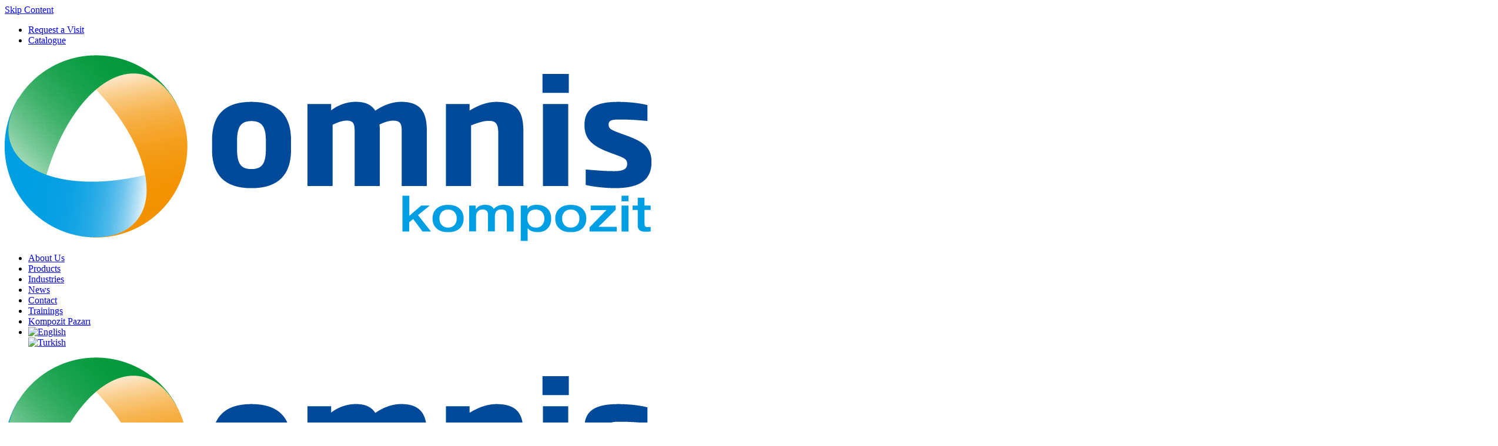

--- FILE ---
content_type: text/html; charset=UTF-8
request_url: https://omniskompozit.com/en/industries/
body_size: 8656
content:
<!doctype html><html lang="en-US" prefix="og: https://ogp.me/ns#"><head><script data-no-optimize="1">var litespeed_docref=sessionStorage.getItem("litespeed_docref");litespeed_docref&&(Object.defineProperty(document,"referrer",{get:function(){return litespeed_docref}}),sessionStorage.removeItem("litespeed_docref"));</script> <meta charset="UTF-8"><meta name="viewport" content="width=device-width, initial-scale=1" /><link rel="profile" href="http://gmpg.org/xfn/11">
 <script type="litespeed/javascript">(function(w,d,s,l,i){w[l]=w[l]||[];w[l].push({'gtm.start':new Date().getTime(),event:'gtm.js'});var f=d.getElementsByTagName(s)[0],j=d.createElement(s),dl=l!='dataLayer'?'&l='+l:'';j.async=!0;j.src='https://www.googletagmanager.com/gtm.js?id='+i+dl;f.parentNode.insertBefore(j,f)})(window,document,'script','dataLayer','GTM-5ND7CKF')</script> <link rel="alternate" hreflang="tr" href="https://omniskompozit.com/sektorler/" /><link rel="alternate" hreflang="en" href="https://omniskompozit.com/en/industries/" /><link rel="alternate" hreflang="x-default" href="https://omniskompozit.com/sektorler/" /><title>Industries - Omnis Kompozit</title><meta name="description" content="Industries Archive - Omnis Kompozit"/><meta name="robots" content="follow, index, max-snippet:-1, max-video-preview:-1, max-image-preview:large"/><link rel="canonical" href="https://omniskompozit.com/en/industries/" /><meta property="og:locale" content="en_US" /><meta property="og:type" content="article" /><meta property="og:title" content="Industries - Omnis Kompozit" /><meta property="og:description" content="Industries Archive - Omnis Kompozit" /><meta property="og:url" content="https://omniskompozit.com/en/industries/" /><meta property="og:site_name" content="Omnis Kompozit" /><meta name="twitter:card" content="summary_large_image" /><meta name="twitter:title" content="Industries - Omnis Kompozit" /><meta name="twitter:description" content="Industries Archive - Omnis Kompozit" /> <script type="application/ld+json" class="rank-math-schema-pro">{"@context":"https://schema.org","@graph":[{"@type":"Place","@id":"https://omniskompozit.com/en/#place/","address":{"@type":"PostalAddress","streetAddress":"\u00c7avu\u015fo\u011flu Mah. Sanatkarlar Cd. No:4","addressLocality":"Kartal","addressRegion":"\u0130stanbul","postalCode":"34873","addressCountry":"TR"}},{"@type":"Organization","@id":"https://omniskompozit.com/en/#organization/","name":"Omnis Kompozit","url":"https://omniskompozit.com","email":"info@omniskompozit.com","address":{"@type":"PostalAddress","streetAddress":"\u00c7avu\u015fo\u011flu Mah. Sanatkarlar Cd. No:4","addressLocality":"Kartal","addressRegion":"\u0130stanbul","postalCode":"34873","addressCountry":"TR"},"logo":{"@type":"ImageObject","@id":"https://omniskompozit.com/en/#logo/","url":"https://omniskompozit.com/wp-content/uploads/2023/03/omnis-logo.png","contentUrl":"https://omniskompozit.com/wp-content/uploads/2023/03/omnis-logo.png","caption":"Omnis Kompozit","inLanguage":"en-US","width":"207","height":"61"},"contactPoint":[{"@type":"ContactPoint","telephone":"0216-379-92-20","contactType":"customer support"}],"location":{"@id":"https://omniskompozit.com/en/#place/"}},{"@type":"WebSite","@id":"https://omniskompozit.com/en/#website/","url":"https://omniskompozit.com/en/","name":"Omnis Kompozit","publisher":{"@id":"https://omniskompozit.com/en/#organization/"},"inLanguage":"en-US"},{"@type":"BreadcrumbList","@id":"https://omniskompozit.com/en/industries/#breadcrumb","itemListElement":[{"@type":"ListItem","position":"1","item":{"@id":"https://omniskompozit.com/","name":"Home"}},{"@type":"ListItem","position":"2","item":{"@id":"https://omniskompozit.com/en/industries/","name":"Industries"}}]},{"@type":"CollectionPage","@id":"https://omniskompozit.com/en/industries/#webpage","url":"https://omniskompozit.com/en/industries/","name":"Industries - Omnis Kompozit","isPartOf":{"@id":"https://omniskompozit.com/en/#website/"},"inLanguage":"en-US","breadcrumb":{"@id":"https://omniskompozit.com/en/industries/#breadcrumb"}}]}</script> <link rel="alternate" type="application/rss+xml" title="Omnis Kompozit &raquo; Feed" href="https://omniskompozit.com/en/feed/" /><link rel="alternate" type="application/rss+xml" title="Omnis Kompozit &raquo; Comments Feed" href="https://omniskompozit.com/en/comments/feed/" /><link rel="alternate" type="application/rss+xml" title="Omnis Kompozit &raquo; Industries Feed" href="https://omniskompozit.com/en/industries/feed/" /><link data-optimized="2" rel="stylesheet" href="https://omniskompozit.com/wp-content/litespeed/css/168546d4f902600373053ad419323341.css?ver=76d82" /> <script type="litespeed/javascript" data-src="https://omniskompozit.com/wp-includes/js/jquery/jquery.min.js" id="jquery-core-js"></script> <link rel="https://api.w.org/" href="https://omniskompozit.com/en/wp-json/" /><link rel="EditURI" type="application/rsd+xml" title="RSD" href="https://omniskompozit.com/xmlrpc.php?rsd" /><meta name="generator" content="WordPress 6.9" /><meta name="generator" content="WPML ver:4.8.5 stt:1,53;" /><link rel="icon" href="https://omniskompozit.com/wp-content/uploads/2023/03/omnis_favicon.png" sizes="32x32" /><link rel="icon" href="https://omniskompozit.com/wp-content/uploads/2023/03/omnis_favicon.png" sizes="192x192" /><link rel="apple-touch-icon" href="https://omniskompozit.com/wp-content/uploads/2023/03/omnis_favicon.png" /><meta name="msapplication-TileImage" content="https://omniskompozit.com/wp-content/uploads/2023/03/omnis_favicon.png" /></head><body class="archive post-type-archive post-type-archive-sektorler wp-custom-logo wp-theme-omnis hfeed"><noscript><iframe data-lazyloaded="1" src="about:blank" data-litespeed-src="https://www.googletagmanager.com/ns.html?id=GTM-5ND7CKF"
height="0" width="0" style="display:none;visibility:hidden"></iframe></noscript><section id="page" class="site plasto-page">
<a class="skip-link screen-reader-text" href="#content">Skip Content</a><header id="masthead" class="site-header"><section id="plasto-topbar" class="d-none d-lg-block"><div class="container"><div class="row"><div class="topbar-sag ml-auto"><ul id="menu-top-menu" class="navbar navbar-724-top navbar-expand-lg p-0 list-unstyled float-right"><li id="menu-item-3394" class="online-ico menu-item menu-item-type-post_type menu-item-object-page menu-item-3394"><a href="https://omniskompozit.com/en/contact/">Request a Visit</a></li><li id="menu-item-3395" class="katalog-ico menu-item menu-item-type-custom menu-item-object-custom menu-item-3395"><a href="https://omniskompozit.com/wp-content/uploads/2024/09/KATALOG_BASKI_ING.pdf">Catalogue</a></li></ul></div></div></div></section><section id="plasto-head" class="d-none d-lg-block"><div class="container"><div class="row align-items-center"><div id="plasto-logo" class="col-md-3 text-center"><div class="site-branding pt-4 pb-4">
<a href="https://omniskompozit.com/en/" class="custom-logo-link" rel="home"><picture><source srcset="https://omniskompozit.com/wp-content/webp-express/webp-images/uploads/2023/10/OMNIS-LOGO-VEKTOREL-1-2.png.webp 1100w, https://omniskompozit.com/wp-content/webp-express/webp-images/uploads/2023/10/OMNIS-LOGO-VEKTOREL-1-2-300x86.png.webp 300w, https://omniskompozit.com/wp-content/webp-express/webp-images/uploads/2023/10/OMNIS-LOGO-VEKTOREL-1-2-1024x295.png.webp 1024w, https://omniskompozit.com/wp-content/webp-express/webp-images/uploads/2023/10/OMNIS-LOGO-VEKTOREL-1-2-768x221.png.webp 768w, https://omniskompozit.com/wp-content/webp-express/webp-images/uploads/2023/10/OMNIS-LOGO-VEKTOREL-1-2-407x117.png.webp 407w" sizes="(max-width: 1100px) 100vw, 1100px" type="image/webp"><img data-lazyloaded="1" src="[data-uri]" width="1100" height="317" data-src="https://omniskompozit.com/wp-content/uploads/2023/10/OMNIS-LOGO-VEKTOREL-1-2.png" class="custom-logo webpexpress-processed" alt="Omnis Kompozit" decoding="async" fetchpriority="high" data-srcset="https://omniskompozit.com/wp-content/uploads/2023/10/OMNIS-LOGO-VEKTOREL-1-2.png 1100w, https://omniskompozit.com/wp-content/uploads/2023/10/OMNIS-LOGO-VEKTOREL-1-2-300x86.png 300w, https://omniskompozit.com/wp-content/uploads/2023/10/OMNIS-LOGO-VEKTOREL-1-2-1024x295.png 1024w, https://omniskompozit.com/wp-content/uploads/2023/10/OMNIS-LOGO-VEKTOREL-1-2-768x221.png 768w, https://omniskompozit.com/wp-content/uploads/2023/10/OMNIS-LOGO-VEKTOREL-1-2-407x117.png 407w" data-sizes="(max-width: 1100px) 100vw, 1100px"></picture></a></div></div><nav class="navbar plasto-navbar navbar-expand-lg ml-auto"><div id="plasto-menu"><div class="plasto-navbar-inner col-12 p-0"><div class="row"><div id="plasto-navbar" class="col-auto col-md-10"><ul id="menu-main-menu" class="navbar-nav align-items-center"><li id="menu-item-3246" class="menu-item menu-item-type-post_type menu-item-object-page menu-item-3246 nav-item"><a href="https://omniskompozit.com/en/about-us/" class="nav-link">About Us</a><li id="menu-item-3034" class="menu-item menu-item-type-custom menu-item-object-custom menu-item-3034 nav-item"><a href="/en/products/" class="nav-link">Products</a><li id="menu-item-3035" class="menu-item menu-item-type-custom menu-item-object-custom current-menu-item menu-item-3035 nav-item active"><a href="/en/industries/" class="nav-link active">Industries</a><li id="menu-item-3055" class="menu-item menu-item-type-post_type_archive menu-item-object-haberler menu-item-3055 nav-item"><a href="https://omniskompozit.com/en/news/" class="nav-link">News</a><li id="menu-item-3250" class="menu-item menu-item-type-post_type menu-item-object-page menu-item-3250 nav-item"><a href="https://omniskompozit.com/en/contact/" class="nav-link">Contact</a><li id="menu-item-3503" class="menu-item menu-item-type-custom menu-item-object-custom menu-item-3503 nav-item"><a href="https://omniskompozit.com/en/industries/composite-expert/" class="nav-link">Trainings</a><li id="menu-item-3057" class="menu-item menu-item-type-custom menu-item-object-custom menu-item-3057 nav-item"><a target="_blank" href="https://kompozitpazari.com" class="nav-link">Kompozit Pazarı</a><li id="menu-item-wpml-ls-16-en" class="menu-item wpml-ls-slot-16 wpml-ls-item wpml-ls-item-en wpml-ls-current-language wpml-ls-menu-item wpml-ls-last-item menu-item-type-wpml_ls_menu_item menu-item-object-wpml_ls_menu_item menu-item-has-children menu-item-wpml-ls-16-en nav-item dropdown"><a href="https://omniskompozit.com/en/industries/" class="nav-link dropdown-toggle" data-toggle="dropdown" role="menuitem"><img
class="wpml-ls-flag"
data-src="https://omniskompozit.com/wp-content/plugins/sitepress-multilingual-cms/res/flags/en.svg"
alt="English"
width=12
height=12
/></a><div class="dropdown-menu">
<a title="Switch to Turkish" href="https://omniskompozit.com/sektorler/" class="dropdown-item" aria-label="Switch to Turkish" role="menuitem"><img
class="wpml-ls-flag"
data-src="https://omniskompozit.com/wp-content/plugins/sitepress-multilingual-cms/res/flags/tr.svg"
alt="Turkish"
width=12
height=12
/></a></div></ul></div></div></div></div></nav></div></div></section><section id="plasto-mobil-header" class="d-block d-lg-none"><div class="mobil-header-inner position-fixed"><div class="row no-gutters h-100 align-items-center"><div id="plasto-mobil-logo" class="col-auto">
<a href="https://omniskompozit.com/en/" class="custom-logo-link" rel="home"><picture><source srcset="https://omniskompozit.com/wp-content/webp-express/webp-images/uploads/2023/10/OMNIS-LOGO-VEKTOREL-1-2.png.webp 1100w, https://omniskompozit.com/wp-content/webp-express/webp-images/uploads/2023/10/OMNIS-LOGO-VEKTOREL-1-2-300x86.png.webp 300w, https://omniskompozit.com/wp-content/webp-express/webp-images/uploads/2023/10/OMNIS-LOGO-VEKTOREL-1-2-1024x295.png.webp 1024w, https://omniskompozit.com/wp-content/webp-express/webp-images/uploads/2023/10/OMNIS-LOGO-VEKTOREL-1-2-768x221.png.webp 768w, https://omniskompozit.com/wp-content/webp-express/webp-images/uploads/2023/10/OMNIS-LOGO-VEKTOREL-1-2-407x117.png.webp 407w" sizes="(max-width: 1100px) 100vw, 1100px" type="image/webp"><img data-lazyloaded="1" src="[data-uri]" width="1100" height="317" data-src="https://omniskompozit.com/wp-content/uploads/2023/10/OMNIS-LOGO-VEKTOREL-1-2.png" class="custom-logo webpexpress-processed" alt="Omnis Kompozit" decoding="async" data-srcset="https://omniskompozit.com/wp-content/uploads/2023/10/OMNIS-LOGO-VEKTOREL-1-2.png 1100w, https://omniskompozit.com/wp-content/uploads/2023/10/OMNIS-LOGO-VEKTOREL-1-2-300x86.png 300w, https://omniskompozit.com/wp-content/uploads/2023/10/OMNIS-LOGO-VEKTOREL-1-2-1024x295.png 1024w, https://omniskompozit.com/wp-content/uploads/2023/10/OMNIS-LOGO-VEKTOREL-1-2-768x221.png 768w, https://omniskompozit.com/wp-content/uploads/2023/10/OMNIS-LOGO-VEKTOREL-1-2-407x117.png 407w" data-sizes="(max-width: 1100px) 100vw, 1100px"></picture></a></div><div id="plasto-mobil-menu-1" class="plasto-mobil-menu ml-auto">
<a class="btn nav-link collapsed" data-toggle="collapse" href="#plastonavbarCollapse-Mobil" aria-expanded="false" aria-controls="plastonavbarCollapse-Mobil">
<i><img data-lazyloaded="1" src="[data-uri]" data-src="https://omniskompozit.com/wp-content/themes/omnis/views/assets/images/_Toggle.svg" alt=""></i>
</a><div class="plasto-navbar-mobil-collapse collapse position-absolute col-12 p-0 m-0 s24-toggle-element" id="plastonavbarCollapse-Mobil"><div class="mobil-menu-inner"><div class="mobil-menu-logo">
<img data-lazyloaded="1" src="[data-uri]" data-src="https://omniskompozit.com/wp-content/uploads/2023/09/OMNIS-LOGO-VEKTOREL.svg" alt=""></div><nav class="nav"><ul id="menu-main-menu-1" class="list-unstyled m-0"><li class="menu-item menu-item-type-post_type menu-item-object-page menu-item-3246 nav-item"><a href="https://omniskompozit.com/en/about-us/" class="nav-link">About Us</a><li class="menu-item menu-item-type-custom menu-item-object-custom menu-item-3034 nav-item"><a href="/en/products/" class="nav-link">Products</a><li class="menu-item menu-item-type-custom menu-item-object-custom current-menu-item menu-item-3035 nav-item active"><a href="/en/industries/" class="nav-link active">Industries</a><li class="menu-item menu-item-type-post_type_archive menu-item-object-haberler menu-item-3055 nav-item"><a href="https://omniskompozit.com/en/news/" class="nav-link">News</a><li class="menu-item menu-item-type-post_type menu-item-object-page menu-item-3250 nav-item"><a href="https://omniskompozit.com/en/contact/" class="nav-link">Contact</a><li class="menu-item menu-item-type-custom menu-item-object-custom menu-item-3503 nav-item"><a href="https://omniskompozit.com/en/industries/composite-expert/" class="nav-link">Trainings</a><li class="menu-item menu-item-type-custom menu-item-object-custom menu-item-3057 nav-item"><a target="_blank" href="https://kompozitpazari.com" class="nav-link">Kompozit Pazarı</a><li class="menu-item wpml-ls-slot-16 wpml-ls-item wpml-ls-item-en wpml-ls-current-language wpml-ls-menu-item wpml-ls-last-item menu-item-type-wpml_ls_menu_item menu-item-object-wpml_ls_menu_item menu-item-has-children menu-item-wpml-ls-16-en nav-item dropdown"><a href="https://omniskompozit.com/en/industries/" class="nav-link dropdown-toggle" data-toggle="dropdown" role="menuitem"><img
class="wpml-ls-flag"
data-src="https://omniskompozit.com/wp-content/plugins/sitepress-multilingual-cms/res/flags/en.svg"
alt="English"
width=12
height=12
/></a><div class="dropdown-menu">
<a title="Switch to Turkish" href="https://omniskompozit.com/sektorler/" class="dropdown-item" aria-label="Switch to Turkish" role="menuitem"><img
class="wpml-ls-flag"
data-src="https://omniskompozit.com/wp-content/plugins/sitepress-multilingual-cms/res/flags/tr.svg"
alt="Turkish"
width=12
height=12
/></a></div></ul></nav><div class="s24-collapse-close ">
<a data-toggle="collapse" href="#plastonavbarCollapse-Mobil" aria-expanded="false" aria-controls="plastonavbarCollapse-Mobil">
<i><img data-lazyloaded="1" src="[data-uri]" data-src="https://omniskompozit.com/wp-content/themes/omnis/views/assets/images/_Plus.svg" alt=""></i>
</a></div></div></div></div></div></div></section></header><section id="content" class="site-content"><div id="primary" class="content-area"><main id="main" class="site-main"><div id="pl-sektorler-archive" class="plasto-panel pt-0"><div id="s24-breadcrumbs"><div class="container"><div class="row"><div class="col-md-12"><ul class="s24-bread-list"><li><a href="https://omniskompozit.com/en/">
Homepage                        </a></li><li class="child">
Industries</li></ul></div></div></div></div><div class="plasto-panel-head plasto-panel-head-top"><div class="container"><div class="plasto-panel-head-inner"><h1 class="panel-title mb-1">Industries</h1><div class="panel-description"></div></div></div></div><div class="plasto-panel-body"><div class="container"><div class="row"><div class="col">
<a href="https://omniskompozit.com/en/industries/building-and-construction/"><div class="sektorler-card card"><figure>
<picture><source srcset="https://omniskompozit.com/wp-content/webp-express/webp-images/uploads/2023/03/10.jpg.webp" type="image/webp"><img data-lazyloaded="1" src="[data-uri]" width="2500" height="1500" data-src="https://omniskompozit.com/wp-content/uploads/2023/03/10.jpg" alt="" class="webpexpress-processed"></picture><figcaption><h3>Building and Construction</h3></figcaption></figure></div>
</a></div><div class="col">
<a href="https://omniskompozit.com/en/industries/maritime/"><div class="sektorler-card card"><figure>
<picture><source srcset="https://omniskompozit.com/wp-content/webp-express/webp-images/uploads/2023/03/15.jpg.webp" type="image/webp"><img data-lazyloaded="1" src="[data-uri]" width="2500" height="1500" data-src="https://omniskompozit.com/wp-content/uploads/2023/03/15.jpg" alt="" class="webpexpress-processed"></picture><figcaption><h3>Marine</h3></figcaption></figure></div>
</a></div><div class="col">
<a href="https://omniskompozit.com/en/industries/industrial-buildings-and-infrastructure/"><div class="sektorler-card card"><figure>
<picture><source srcset="https://omniskompozit.com/wp-content/webp-express/webp-images/uploads/2023/03/11.jpg.webp" type="image/webp"><img data-lazyloaded="1" src="[data-uri]" width="2500" height="1500" data-src="https://omniskompozit.com/wp-content/uploads/2023/03/11.jpg" alt="" class="webpexpress-processed"></picture><figcaption><h3>Chemical Containment and Infrastructure</h3></figcaption></figure></div>
</a></div><div class="col">
<a href="https://omniskompozit.com/en/industries/vehicles-and-transportation/"><div class="sektorler-card card"><figure>
<picture><source srcset="https://omniskompozit.com/wp-content/webp-express/webp-images/uploads/2023/03/08.jpg.webp" type="image/webp"><img data-lazyloaded="1" src="[data-uri]" width="2500" height="1500" data-src="https://omniskompozit.com/wp-content/uploads/2023/03/08.jpg" alt="" class="webpexpress-processed"></picture><figcaption><h3>Vehicles and Transportation</h3></figcaption></figure></div>
</a></div><div class="col">
<a href="https://omniskompozit.com/en/industries/aviation/"><div class="sektorler-card card"><figure>
<picture><source srcset="https://omniskompozit.com/wp-content/webp-express/webp-images/uploads/2023/03/11-Insansiz-Hava-Araclari-1-scaled-1.jpg.webp" type="image/webp"><img data-lazyloaded="1" src="[data-uri]" width="999" height="415" data-src="https://omniskompozit.com/wp-content/uploads/2023/03/11-Insansiz-Hava-Araclari-1-scaled-1.jpg" alt="" class="webpexpress-processed"></picture><figcaption><h3>Aviation</h3></figcaption></figure></div>
</a></div><div class="col">
<a href="https://omniskompozit.com/en/industries/sports-and-entertainment/"><div class="sektorler-card card"><figure>
<picture><source srcset="https://omniskompozit.com/wp-content/webp-express/webp-images/uploads/2023/03/14.jpg.webp" type="image/webp"><img data-lazyloaded="1" src="[data-uri]" width="2500" height="1500" data-src="https://omniskompozit.com/wp-content/uploads/2023/03/14.jpg" alt="" class="webpexpress-processed"></picture><figcaption><h3>Sports and Leisure</h3></figcaption></figure></div>
</a></div><div class="col">
<a href="https://omniskompozit.com/en/industries/energy/"><div class="sektorler-card card"><figure>
<picture><source srcset="https://omniskompozit.com/wp-content/webp-express/webp-images/uploads/2023/03/12.jpg.webp" type="image/webp"><img data-lazyloaded="1" src="[data-uri]" width="2500" height="1500" data-src="https://omniskompozit.com/wp-content/uploads/2023/03/12.jpg" alt="" class="webpexpress-processed"></picture><figcaption><h3>Energy</h3></figcaption></figure></div>
</a></div><div class="col">
<a href="https://omniskompozit.com/en/industries/defense-industry/"><div class="sektorler-card card"><figure>
<picture><source srcset="https://omniskompozit.com/wp-content/webp-express/webp-images/uploads/2023/05/1200x1200.jpg.webp" type="image/webp"><img data-lazyloaded="1" src="[data-uri]" width="1800" height="1800" data-src="https://omniskompozit.com/wp-content/uploads/2023/05/1200x1200.jpg" alt="" class="webpexpress-processed"></picture><figcaption><h3>Defense Industry</h3></figcaption></figure></div>
</a></div><div class="col">
<a href="https://omniskompozit.com/en/industries/architectural-design-and-applications/"><div class="sektorler-card card"><figure>
<picture><source srcset="https://omniskompozit.com/wp-content/webp-express/webp-images/uploads/2023/03/mimari-tasarim.jpg.webp" type="image/webp"><img data-lazyloaded="1" src="[data-uri]" width="369" height="398" data-src="https://omniskompozit.com/wp-content/uploads/2023/03/mimari-tasarim.jpg" alt="" class="webpexpress-processed"></picture><figcaption><h3>Architectural Design and City Furniture</h3></figcaption></figure></div>
</a></div><div class="col">
<a href="https://omniskompozit.com/en/industries/engineering-plastics/"><div class="sektorler-card card"><figure>
<picture><source srcset="https://omniskompozit.com/wp-content/webp-express/webp-images/uploads/2023/03/8-Muhendislik-Plastikleri-1.jpg.webp" type="image/webp"><img data-lazyloaded="1" src="[data-uri]" width="1000" height="667" data-src="https://omniskompozit.com/wp-content/uploads/2023/03/8-Muhendislik-Plastikleri-1.jpg" alt="" class="webpexpress-processed"></picture><figcaption><h3>Engineering Plastics</h3></figcaption></figure></div>
</a></div></div></div></div></div></main></div></section><footer id="colophon" class="site-footer"><div id="pl-footer"><div class="pl-fmenu"><div class="container"><div class="row"><div class="col-md-7"><div class="pl-footer-inner-menu"><ul id="menu-footer-menu" class="plasto-footer-menu list-unstyled"><li class="menu-item menu-item-type-post_type menu-item-object-page menu-item-3246"><a href="https://omniskompozit.com/en/about-us/">About Us</a></li><li id="menu-item-3247" class="menu-item menu-item-type-post_type_archive menu-item-object-urunler menu-item-3247"><a href="https://omniskompozit.com/en/products/">Products</a></li><li id="menu-item-3248" class="menu-item menu-item-type-post_type_archive menu-item-object-sektorler current-menu-item menu-item-3248"><a href="https://omniskompozit.com/en/industries/" aria-current="page">Industries</a></li><li id="menu-item-3249" class="menu-item menu-item-type-post_type_archive menu-item-object-haberler menu-item-3249"><a href="https://omniskompozit.com/en/news/">News</a></li><li class="menu-item menu-item-type-post_type menu-item-object-page menu-item-3250"><a href="https://omniskompozit.com/en/contact/">Contact</a></li></ul></div></div><div class="col-md-5"><div class="pl-fmenu-inner"><p>Çavuşoğlu Mah. Sanatkarlar Cd. No:4 34873 Kartal / İSTANBUL</p><ul><li><a href="tel: (0216) 379 92 20"><i><img data-lazyloaded="1" src="[data-uri]" data-src="https://omniskompozit.com/wp-content/themes/omnis/views/assets/images/_Phone.svg"></i>(0216) 379 92 20</a></li><li><a href="mailto: info@omniskompozit.com"><i><img data-lazyloaded="1" src="[data-uri]" data-src="https://omniskompozit.com/wp-content/themes/omnis/views/assets/images/_Mail.svg"></i>info@omniskompozit.com</a></li></ul></div></div></div></div></div><div class="pl-copyright"><div class="container"><div class="row"><div class="col-md-6 d-flex align-items-center"><div class="pl-footer-inner-text"><h4><h4>© 2025 B2Bosphorus • All Rights Reserved.</h4></h4></div></div><div class="col-md-6"><div class="pl-copyright-inner">
<span class="flogo">
<picture><source srcset="https://omniskompozit.com/wp-content/webp-express/webp-images/uploads/2023/03/flogo-3.jpg.webp" type="image/webp"><img data-lazyloaded="1" src="[data-uri]" width="200" height="73" data-src="https://omniskompozit.com/wp-content/uploads/2023/03/flogo-3.jpg" class="webpexpress-processed"></picture>
</span><div class="pl-sosyal">
<a href="https://www.instagram.com/omniskompozit/" target="_blank">
<i><img data-lazyloaded="1" src="[data-uri]" data-src="https://omniskompozit.com/wp-content/uploads/2023/03/instagram.svg"></i>
</a>
<a href="https://tr.linkedin.com/company/omnis-kompozit-ltd-" target="_blank">
<i><img data-lazyloaded="1" src="[data-uri]" data-src="https://omniskompozit.com/wp-content/uploads/2023/03/linkedin.svg"></i>
</a></div></div></div></div></div></div></div><div id="pl-fixed">
<a href="https://wa.me/905337129418" target="_blank">
<i><img data-lazyloaded="1" src="[data-uri]" data-src="https://omniskompozit.com/wp-content/themes/omnis/views/assets/images/_Whatsapp.svg"></i>
<span>WhatsApp</span>
<span class="pl-fixed-yazi">
ONLINE SUPPORT
</span>
</a></div></footer></section> <script type="speculationrules">{"prefetch":[{"source":"document","where":{"and":[{"href_matches":"/en/*"},{"not":{"href_matches":["/wp-*.php","/wp-admin/*","/wp-content/uploads/*","/wp-content/*","/wp-content/plugins/*","/wp-content/themes/omnis/*","/en/*\\?(.+)"]}},{"not":{"selector_matches":"a[rel~=\"nofollow\"]"}},{"not":{"selector_matches":".no-prefetch, .no-prefetch a"}}]},"eagerness":"conservative"}]}</script> <script type="litespeed/javascript" data-src="https://www.google.com/recaptcha/api.js?render=6LdyB5InAAAAANRXOUWViMtxM-CcvPz8bL3ogHke&amp;ver=3.0" id="google-recaptcha-js"></script> <script data-no-optimize="1">window.lazyLoadOptions=Object.assign({},{threshold:300},window.lazyLoadOptions||{});!function(t,e){"object"==typeof exports&&"undefined"!=typeof module?module.exports=e():"function"==typeof define&&define.amd?define(e):(t="undefined"!=typeof globalThis?globalThis:t||self).LazyLoad=e()}(this,function(){"use strict";function e(){return(e=Object.assign||function(t){for(var e=1;e<arguments.length;e++){var n,a=arguments[e];for(n in a)Object.prototype.hasOwnProperty.call(a,n)&&(t[n]=a[n])}return t}).apply(this,arguments)}function o(t){return e({},at,t)}function l(t,e){return t.getAttribute(gt+e)}function c(t){return l(t,vt)}function s(t,e){return function(t,e,n){e=gt+e;null!==n?t.setAttribute(e,n):t.removeAttribute(e)}(t,vt,e)}function i(t){return s(t,null),0}function r(t){return null===c(t)}function u(t){return c(t)===_t}function d(t,e,n,a){t&&(void 0===a?void 0===n?t(e):t(e,n):t(e,n,a))}function f(t,e){et?t.classList.add(e):t.className+=(t.className?" ":"")+e}function _(t,e){et?t.classList.remove(e):t.className=t.className.replace(new RegExp("(^|\\s+)"+e+"(\\s+|$)")," ").replace(/^\s+/,"").replace(/\s+$/,"")}function g(t){return t.llTempImage}function v(t,e){!e||(e=e._observer)&&e.unobserve(t)}function b(t,e){t&&(t.loadingCount+=e)}function p(t,e){t&&(t.toLoadCount=e)}function n(t){for(var e,n=[],a=0;e=t.children[a];a+=1)"SOURCE"===e.tagName&&n.push(e);return n}function h(t,e){(t=t.parentNode)&&"PICTURE"===t.tagName&&n(t).forEach(e)}function a(t,e){n(t).forEach(e)}function m(t){return!!t[lt]}function E(t){return t[lt]}function I(t){return delete t[lt]}function y(e,t){var n;m(e)||(n={},t.forEach(function(t){n[t]=e.getAttribute(t)}),e[lt]=n)}function L(a,t){var o;m(a)&&(o=E(a),t.forEach(function(t){var e,n;e=a,(t=o[n=t])?e.setAttribute(n,t):e.removeAttribute(n)}))}function k(t,e,n){f(t,e.class_loading),s(t,st),n&&(b(n,1),d(e.callback_loading,t,n))}function A(t,e,n){n&&t.setAttribute(e,n)}function O(t,e){A(t,rt,l(t,e.data_sizes)),A(t,it,l(t,e.data_srcset)),A(t,ot,l(t,e.data_src))}function w(t,e,n){var a=l(t,e.data_bg_multi),o=l(t,e.data_bg_multi_hidpi);(a=nt&&o?o:a)&&(t.style.backgroundImage=a,n=n,f(t=t,(e=e).class_applied),s(t,dt),n&&(e.unobserve_completed&&v(t,e),d(e.callback_applied,t,n)))}function x(t,e){!e||0<e.loadingCount||0<e.toLoadCount||d(t.callback_finish,e)}function M(t,e,n){t.addEventListener(e,n),t.llEvLisnrs[e]=n}function N(t){return!!t.llEvLisnrs}function z(t){if(N(t)){var e,n,a=t.llEvLisnrs;for(e in a){var o=a[e];n=e,o=o,t.removeEventListener(n,o)}delete t.llEvLisnrs}}function C(t,e,n){var a;delete t.llTempImage,b(n,-1),(a=n)&&--a.toLoadCount,_(t,e.class_loading),e.unobserve_completed&&v(t,n)}function R(i,r,c){var l=g(i)||i;N(l)||function(t,e,n){N(t)||(t.llEvLisnrs={});var a="VIDEO"===t.tagName?"loadeddata":"load";M(t,a,e),M(t,"error",n)}(l,function(t){var e,n,a,o;n=r,a=c,o=u(e=i),C(e,n,a),f(e,n.class_loaded),s(e,ut),d(n.callback_loaded,e,a),o||x(n,a),z(l)},function(t){var e,n,a,o;n=r,a=c,o=u(e=i),C(e,n,a),f(e,n.class_error),s(e,ft),d(n.callback_error,e,a),o||x(n,a),z(l)})}function T(t,e,n){var a,o,i,r,c;t.llTempImage=document.createElement("IMG"),R(t,e,n),m(c=t)||(c[lt]={backgroundImage:c.style.backgroundImage}),i=n,r=l(a=t,(o=e).data_bg),c=l(a,o.data_bg_hidpi),(r=nt&&c?c:r)&&(a.style.backgroundImage='url("'.concat(r,'")'),g(a).setAttribute(ot,r),k(a,o,i)),w(t,e,n)}function G(t,e,n){var a;R(t,e,n),a=e,e=n,(t=Et[(n=t).tagName])&&(t(n,a),k(n,a,e))}function D(t,e,n){var a;a=t,(-1<It.indexOf(a.tagName)?G:T)(t,e,n)}function S(t,e,n){var a;t.setAttribute("loading","lazy"),R(t,e,n),a=e,(e=Et[(n=t).tagName])&&e(n,a),s(t,_t)}function V(t){t.removeAttribute(ot),t.removeAttribute(it),t.removeAttribute(rt)}function j(t){h(t,function(t){L(t,mt)}),L(t,mt)}function F(t){var e;(e=yt[t.tagName])?e(t):m(e=t)&&(t=E(e),e.style.backgroundImage=t.backgroundImage)}function P(t,e){var n;F(t),n=e,r(e=t)||u(e)||(_(e,n.class_entered),_(e,n.class_exited),_(e,n.class_applied),_(e,n.class_loading),_(e,n.class_loaded),_(e,n.class_error)),i(t),I(t)}function U(t,e,n,a){var o;n.cancel_on_exit&&(c(t)!==st||"IMG"===t.tagName&&(z(t),h(o=t,function(t){V(t)}),V(o),j(t),_(t,n.class_loading),b(a,-1),i(t),d(n.callback_cancel,t,e,a)))}function $(t,e,n,a){var o,i,r=(i=t,0<=bt.indexOf(c(i)));s(t,"entered"),f(t,n.class_entered),_(t,n.class_exited),o=t,i=a,n.unobserve_entered&&v(o,i),d(n.callback_enter,t,e,a),r||D(t,n,a)}function q(t){return t.use_native&&"loading"in HTMLImageElement.prototype}function H(t,o,i){t.forEach(function(t){return(a=t).isIntersecting||0<a.intersectionRatio?$(t.target,t,o,i):(e=t.target,n=t,a=o,t=i,void(r(e)||(f(e,a.class_exited),U(e,n,a,t),d(a.callback_exit,e,n,t))));var e,n,a})}function B(e,n){var t;tt&&!q(e)&&(n._observer=new IntersectionObserver(function(t){H(t,e,n)},{root:(t=e).container===document?null:t.container,rootMargin:t.thresholds||t.threshold+"px"}))}function J(t){return Array.prototype.slice.call(t)}function K(t){return t.container.querySelectorAll(t.elements_selector)}function Q(t){return c(t)===ft}function W(t,e){return e=t||K(e),J(e).filter(r)}function X(e,t){var n;(n=K(e),J(n).filter(Q)).forEach(function(t){_(t,e.class_error),i(t)}),t.update()}function t(t,e){var n,a,t=o(t);this._settings=t,this.loadingCount=0,B(t,this),n=t,a=this,Y&&window.addEventListener("online",function(){X(n,a)}),this.update(e)}var Y="undefined"!=typeof window,Z=Y&&!("onscroll"in window)||"undefined"!=typeof navigator&&/(gle|ing|ro)bot|crawl|spider/i.test(navigator.userAgent),tt=Y&&"IntersectionObserver"in window,et=Y&&"classList"in document.createElement("p"),nt=Y&&1<window.devicePixelRatio,at={elements_selector:".lazy",container:Z||Y?document:null,threshold:300,thresholds:null,data_src:"src",data_srcset:"srcset",data_sizes:"sizes",data_bg:"bg",data_bg_hidpi:"bg-hidpi",data_bg_multi:"bg-multi",data_bg_multi_hidpi:"bg-multi-hidpi",data_poster:"poster",class_applied:"applied",class_loading:"litespeed-loading",class_loaded:"litespeed-loaded",class_error:"error",class_entered:"entered",class_exited:"exited",unobserve_completed:!0,unobserve_entered:!1,cancel_on_exit:!0,callback_enter:null,callback_exit:null,callback_applied:null,callback_loading:null,callback_loaded:null,callback_error:null,callback_finish:null,callback_cancel:null,use_native:!1},ot="src",it="srcset",rt="sizes",ct="poster",lt="llOriginalAttrs",st="loading",ut="loaded",dt="applied",ft="error",_t="native",gt="data-",vt="ll-status",bt=[st,ut,dt,ft],pt=[ot],ht=[ot,ct],mt=[ot,it,rt],Et={IMG:function(t,e){h(t,function(t){y(t,mt),O(t,e)}),y(t,mt),O(t,e)},IFRAME:function(t,e){y(t,pt),A(t,ot,l(t,e.data_src))},VIDEO:function(t,e){a(t,function(t){y(t,pt),A(t,ot,l(t,e.data_src))}),y(t,ht),A(t,ct,l(t,e.data_poster)),A(t,ot,l(t,e.data_src)),t.load()}},It=["IMG","IFRAME","VIDEO"],yt={IMG:j,IFRAME:function(t){L(t,pt)},VIDEO:function(t){a(t,function(t){L(t,pt)}),L(t,ht),t.load()}},Lt=["IMG","IFRAME","VIDEO"];return t.prototype={update:function(t){var e,n,a,o=this._settings,i=W(t,o);{if(p(this,i.length),!Z&&tt)return q(o)?(e=o,n=this,i.forEach(function(t){-1!==Lt.indexOf(t.tagName)&&S(t,e,n)}),void p(n,0)):(t=this._observer,o=i,t.disconnect(),a=t,void o.forEach(function(t){a.observe(t)}));this.loadAll(i)}},destroy:function(){this._observer&&this._observer.disconnect(),K(this._settings).forEach(function(t){I(t)}),delete this._observer,delete this._settings,delete this.loadingCount,delete this.toLoadCount},loadAll:function(t){var e=this,n=this._settings;W(t,n).forEach(function(t){v(t,e),D(t,n,e)})},restoreAll:function(){var e=this._settings;K(e).forEach(function(t){P(t,e)})}},t.load=function(t,e){e=o(e);D(t,e)},t.resetStatus=function(t){i(t)},t}),function(t,e){"use strict";function n(){e.body.classList.add("litespeed_lazyloaded")}function a(){console.log("[LiteSpeed] Start Lazy Load"),o=new LazyLoad(Object.assign({},t.lazyLoadOptions||{},{elements_selector:"[data-lazyloaded]",callback_finish:n})),i=function(){o.update()},t.MutationObserver&&new MutationObserver(i).observe(e.documentElement,{childList:!0,subtree:!0,attributes:!0})}var o,i;t.addEventListener?t.addEventListener("load",a,!1):t.attachEvent("onload",a)}(window,document);</script><script data-no-optimize="1">window.litespeed_ui_events=window.litespeed_ui_events||["mouseover","click","keydown","wheel","touchmove","touchstart"];var urlCreator=window.URL||window.webkitURL;function litespeed_load_delayed_js_force(){console.log("[LiteSpeed] Start Load JS Delayed"),litespeed_ui_events.forEach(e=>{window.removeEventListener(e,litespeed_load_delayed_js_force,{passive:!0})}),document.querySelectorAll("iframe[data-litespeed-src]").forEach(e=>{e.setAttribute("src",e.getAttribute("data-litespeed-src"))}),"loading"==document.readyState?window.addEventListener("DOMContentLoaded",litespeed_load_delayed_js):litespeed_load_delayed_js()}litespeed_ui_events.forEach(e=>{window.addEventListener(e,litespeed_load_delayed_js_force,{passive:!0})});async function litespeed_load_delayed_js(){let t=[];for(var d in document.querySelectorAll('script[type="litespeed/javascript"]').forEach(e=>{t.push(e)}),t)await new Promise(e=>litespeed_load_one(t[d],e));document.dispatchEvent(new Event("DOMContentLiteSpeedLoaded")),window.dispatchEvent(new Event("DOMContentLiteSpeedLoaded"))}function litespeed_load_one(t,e){console.log("[LiteSpeed] Load ",t);var d=document.createElement("script");d.addEventListener("load",e),d.addEventListener("error",e),t.getAttributeNames().forEach(e=>{"type"!=e&&d.setAttribute("data-src"==e?"src":e,t.getAttribute(e))});let a=!(d.type="text/javascript");!d.src&&t.textContent&&(d.src=litespeed_inline2src(t.textContent),a=!0),t.after(d),t.remove(),a&&e()}function litespeed_inline2src(t){try{var d=urlCreator.createObjectURL(new Blob([t.replace(/^(?:<!--)?(.*?)(?:-->)?$/gm,"$1")],{type:"text/javascript"}))}catch(e){d="data:text/javascript;base64,"+btoa(t.replace(/^(?:<!--)?(.*?)(?:-->)?$/gm,"$1"))}return d}</script><script data-no-optimize="1">var litespeed_vary=document.cookie.replace(/(?:(?:^|.*;\s*)_lscache_vary\s*\=\s*([^;]*).*$)|^.*$/,"");litespeed_vary||fetch("/wp-content/plugins/litespeed-cache/guest.vary.php",{method:"POST",cache:"no-cache",redirect:"follow"}).then(e=>e.json()).then(e=>{console.log(e),e.hasOwnProperty("reload")&&"yes"==e.reload&&(sessionStorage.setItem("litespeed_docref",document.referrer),window.location.reload(!0))});</script><script data-optimized="1" type="litespeed/javascript" data-src="https://omniskompozit.com/wp-content/litespeed/js/b37094ec13195424fec536304650e6b8.js?ver=76d82"></script></body></html>
<!-- Page optimized by LiteSpeed Cache @2026-01-27 02:51:52 -->

<!-- Page cached by LiteSpeed Cache 7.6.2 on 2026-01-27 02:51:52 -->
<!-- Guest Mode -->
<!-- QUIC.cloud UCSS in queue -->

--- FILE ---
content_type: image/svg+xml
request_url: https://omniskompozit.com/wp-content/uploads/2023/09/OMNIS-LOGO-VEKTOREL.svg
body_size: 16226
content:
<?xml version="1.0" encoding="UTF-8"?><svg id="Layer_1" xmlns="http://www.w3.org/2000/svg" xmlns:xlink="http://www.w3.org/1999/xlink" viewBox="0 0 146.91 42.23"><defs><style>.cls-1,.cls-2{fill:url(#linear-gradient);}.cls-3{clip-path:url(#clippath);}.cls-4{fill:url(#linear-gradient-458);}.cls-4,.cls-5,.cls-6,.cls-7,.cls-8,.cls-9,.cls-10,.cls-11,.cls-12,.cls-13,.cls-14,.cls-15,.cls-16,.cls-17,.cls-18,.cls-19,.cls-20,.cls-21,.cls-22,.cls-23,.cls-24,.cls-25,.cls-26,.cls-27,.cls-28,.cls-29,.cls-30,.cls-31,.cls-32,.cls-33,.cls-34,.cls-35,.cls-36,.cls-37,.cls-38,.cls-39,.cls-40,.cls-41,.cls-42,.cls-43,.cls-44,.cls-45,.cls-46,.cls-47,.cls-48,.cls-49,.cls-50,.cls-51,.cls-52,.cls-53,.cls-54,.cls-55,.cls-56,.cls-57,.cls-58,.cls-59,.cls-60,.cls-61,.cls-62,.cls-63,.cls-64,.cls-65,.cls-66,.cls-67,.cls-68,.cls-69,.cls-70,.cls-71,.cls-72,.cls-73,.cls-74,.cls-75,.cls-76,.cls-77,.cls-78,.cls-79,.cls-80,.cls-81,.cls-82,.cls-83,.cls-84,.cls-85,.cls-86,.cls-87,.cls-88,.cls-89,.cls-90,.cls-91,.cls-92,.cls-93,.cls-94,.cls-95,.cls-96,.cls-97,.cls-98,.cls-99,.cls-100,.cls-101,.cls-102,.cls-103,.cls-104,.cls-105,.cls-106,.cls-107,.cls-108,.cls-109,.cls-110,.cls-111,.cls-112,.cls-113,.cls-114,.cls-115,.cls-116,.cls-117,.cls-118,.cls-119,.cls-120,.cls-121,.cls-122,.cls-123,.cls-124,.cls-125,.cls-126,.cls-127,.cls-128,.cls-129,.cls-130,.cls-131,.cls-132,.cls-133,.cls-134,.cls-135,.cls-136,.cls-137,.cls-138,.cls-139,.cls-140,.cls-141,.cls-142,.cls-143,.cls-144,.cls-145,.cls-146,.cls-147,.cls-148,.cls-149,.cls-150,.cls-151,.cls-152,.cls-153,.cls-154,.cls-155,.cls-156,.cls-157,.cls-158,.cls-159,.cls-160,.cls-161,.cls-162,.cls-163,.cls-164,.cls-165,.cls-166,.cls-167,.cls-168,.cls-169,.cls-170,.cls-171,.cls-172,.cls-173,.cls-174,.cls-175,.cls-176,.cls-177,.cls-178,.cls-179,.cls-180,.cls-181,.cls-182,.cls-183,.cls-184,.cls-185,.cls-186,.cls-187,.cls-188,.cls-189,.cls-190,.cls-191,.cls-192,.cls-193,.cls-194,.cls-195,.cls-196,.cls-197,.cls-198,.cls-199,.cls-200,.cls-201,.cls-202,.cls-203,.cls-204,.cls-205,.cls-206,.cls-207,.cls-208,.cls-209,.cls-210,.cls-211,.cls-212,.cls-213,.cls-214,.cls-215,.cls-216,.cls-217,.cls-218,.cls-219,.cls-220,.cls-221,.cls-222,.cls-223,.cls-224,.cls-225,.cls-226,.cls-227,.cls-228,.cls-229,.cls-230,.cls-231,.cls-232,.cls-233,.cls-234,.cls-235,.cls-236,.cls-237,.cls-238,.cls-239,.cls-240,.cls-241,.cls-242,.cls-243,.cls-244,.cls-245,.cls-246,.cls-247,.cls-248,.cls-249,.cls-250,.cls-251,.cls-252,.cls-253,.cls-254,.cls-255,.cls-256,.cls-257,.cls-258,.cls-259,.cls-260,.cls-261,.cls-262,.cls-263,.cls-264,.cls-265,.cls-266,.cls-267,.cls-268,.cls-269,.cls-270,.cls-271,.cls-272,.cls-273,.cls-274,.cls-275,.cls-276,.cls-277,.cls-278,.cls-279,.cls-280,.cls-281,.cls-282,.cls-283,.cls-284,.cls-285,.cls-286,.cls-287,.cls-288,.cls-289,.cls-290,.cls-291,.cls-292,.cls-293,.cls-294,.cls-295,.cls-296,.cls-297,.cls-298,.cls-299,.cls-300,.cls-301,.cls-302,.cls-303,.cls-304,.cls-305,.cls-306,.cls-307,.cls-308,.cls-309,.cls-310,.cls-311,.cls-312,.cls-313,.cls-314,.cls-315,.cls-316,.cls-317,.cls-318,.cls-319,.cls-320,.cls-321,.cls-322,.cls-323,.cls-324,.cls-325,.cls-326,.cls-327,.cls-328,.cls-329,.cls-330,.cls-331,.cls-332,.cls-333,.cls-334,.cls-335,.cls-336,.cls-337,.cls-338,.cls-339,.cls-340,.cls-341,.cls-342,.cls-343,.cls-344,.cls-345,.cls-346,.cls-347,.cls-348,.cls-349,.cls-350,.cls-351,.cls-352,.cls-353,.cls-354,.cls-355,.cls-356,.cls-357,.cls-358,.cls-359,.cls-360,.cls-361,.cls-362,.cls-363,.cls-364,.cls-365,.cls-366,.cls-367,.cls-368,.cls-369,.cls-370,.cls-371,.cls-372,.cls-373,.cls-374,.cls-375,.cls-376,.cls-377,.cls-378,.cls-379,.cls-380,.cls-381,.cls-382,.cls-383,.cls-384,.cls-385,.cls-386,.cls-387,.cls-388,.cls-389,.cls-390,.cls-391,.cls-392,.cls-393,.cls-394,.cls-395,.cls-396,.cls-397,.cls-398,.cls-399,.cls-400,.cls-401,.cls-402,.cls-403,.cls-404,.cls-405,.cls-406,.cls-407,.cls-408,.cls-409,.cls-410,.cls-411,.cls-412,.cls-413,.cls-414,.cls-415,.cls-416,.cls-417,.cls-418,.cls-419,.cls-420,.cls-421,.cls-422,.cls-423,.cls-424,.cls-425,.cls-426,.cls-427,.cls-428,.cls-429,.cls-430,.cls-431,.cls-432,.cls-433,.cls-434,.cls-435,.cls-436,.cls-437,.cls-438,.cls-439,.cls-440,.cls-441,.cls-442,.cls-443,.cls-444,.cls-445,.cls-446,.cls-447,.cls-448,.cls-449,.cls-450,.cls-451,.cls-452,.cls-453,.cls-454,.cls-455,.cls-456,.cls-457,.cls-458,.cls-459,.cls-460,.cls-461,.cls-462,.cls-463,.cls-464,.cls-465,.cls-466,.cls-467,.cls-468,.cls-469,.cls-470,.cls-471,.cls-472,.cls-473,.cls-474,.cls-475,.cls-476,.cls-477,.cls-478,.cls-479,.cls-480,.cls-481,.cls-482,.cls-483,.cls-484,.cls-485,.cls-486,.cls-487,.cls-488,.cls-489,.cls-490,.cls-491,.cls-492,.cls-493,.cls-494,.cls-495,.cls-496,.cls-497,.cls-498,.cls-499,.cls-500,.cls-501,.cls-502,.cls-503,.cls-504,.cls-505,.cls-506,.cls-507,.cls-508,.cls-509,.cls-510,.cls-511,.cls-512,.cls-513,.cls-514,.cls-515,.cls-516,.cls-517,.cls-518,.cls-519,.cls-520,.cls-521,.cls-522,.cls-523,.cls-524,.cls-525,.cls-526,.cls-527,.cls-528,.cls-529,.cls-530,.cls-531,.cls-532,.cls-533,.cls-534,.cls-535,.cls-536,.cls-537,.cls-2,.cls-538,.cls-539,.cls-540,.cls-541,.cls-542,.cls-543,.cls-544,.cls-545,.cls-546,.cls-547,.cls-548,.cls-549,.cls-550,.cls-551,.cls-552,.cls-553,.cls-554,.cls-555,.cls-556,.cls-557,.cls-558,.cls-559,.cls-560,.cls-561,.cls-562,.cls-563,.cls-564,.cls-565,.cls-566,.cls-567,.cls-568,.cls-569,.cls-570,.cls-571,.cls-572,.cls-573,.cls-574,.cls-575,.cls-576,.cls-577,.cls-578,.cls-579,.cls-580,.cls-581,.cls-582,.cls-583,.cls-584,.cls-585,.cls-586,.cls-587,.cls-588,.cls-589,.cls-590,.cls-591,.cls-592,.cls-593,.cls-594,.cls-595,.cls-596,.cls-597,.cls-598,.cls-599,.cls-600,.cls-601,.cls-602,.cls-603,.cls-604,.cls-605,.cls-606,.cls-607,.cls-608,.cls-609,.cls-610,.cls-611,.cls-612,.cls-613,.cls-614,.cls-615,.cls-616,.cls-617,.cls-618,.cls-619,.cls-620,.cls-621,.cls-622,.cls-623,.cls-624,.cls-625,.cls-626,.cls-627,.cls-628,.cls-629,.cls-630,.cls-631,.cls-632,.cls-633,.cls-634,.cls-635,.cls-636,.cls-637,.cls-638{stroke-width:0px;}.cls-5{fill:url(#linear-gradient-490);}.cls-6{fill:url(#linear-gradient-459);}.cls-7{fill:url(#linear-gradient-496);}.cls-8{fill:url(#linear-gradient-498);}.cls-9{fill:url(#linear-gradient-497);}.cls-10{fill:url(#linear-gradient-495);}.cls-11{fill:url(#linear-gradient-491);}.cls-12{fill:url(#linear-gradient-492);}.cls-13{fill:url(#linear-gradient-493);}.cls-14{fill:url(#linear-gradient-494);}.cls-15{fill:url(#linear-gradient-440);}.cls-16{fill:url(#linear-gradient-442);}.cls-17{fill:url(#linear-gradient-443);}.cls-18{fill:url(#linear-gradient-444);}.cls-19{fill:url(#linear-gradient-445);}.cls-20{fill:url(#linear-gradient-446);}.cls-21{fill:url(#linear-gradient-441);}.cls-22{fill:url(#linear-gradient-447);}.cls-23{fill:url(#linear-gradient-449);}.cls-24{fill:url(#linear-gradient-448);}.cls-25{fill:url(#linear-gradient-466);}.cls-26{fill:url(#linear-gradient-461);}.cls-27{fill:url(#linear-gradient-460);}.cls-28{fill:url(#linear-gradient-489);}.cls-29{fill:url(#linear-gradient-454);}.cls-30{fill:url(#linear-gradient-457);}.cls-31{fill:url(#linear-gradient-456);}.cls-32{fill:url(#linear-gradient-453);}.cls-33{fill:url(#linear-gradient-451);}.cls-34{fill:url(#linear-gradient-479);}.cls-35{fill:url(#linear-gradient-478);}.cls-36{fill:url(#linear-gradient-450);}.cls-37{fill:url(#linear-gradient-452);}.cls-38{fill:url(#linear-gradient-455);}.cls-39{fill:url(#linear-gradient-471);}.cls-40{fill:url(#linear-gradient-470);}.cls-41{fill:url(#linear-gradient-472);}.cls-42{fill:url(#linear-gradient-469);}.cls-43{fill:url(#linear-gradient-468);}.cls-44{fill:url(#linear-gradient-462);}.cls-45{fill:url(#linear-gradient-463);}.cls-46{fill:url(#linear-gradient-465);}.cls-47{fill:url(#linear-gradient-464);}.cls-48{fill:url(#linear-gradient-467);}.cls-49{fill:url(#linear-gradient-473);}.cls-50{fill:url(#linear-gradient-475);}.cls-51{fill:url(#linear-gradient-474);}.cls-52{fill:url(#linear-gradient-477);}.cls-53{fill:url(#linear-gradient-476);}.cls-54{fill:url(#linear-gradient-499);}.cls-55{fill:url(#linear-gradient-485);}.cls-56{fill:url(#linear-gradient-486);}.cls-57{fill:url(#linear-gradient-488);}.cls-58{fill:url(#linear-gradient-487);}.cls-59{fill:url(#linear-gradient-480);}.cls-60{fill:url(#linear-gradient-483);}.cls-61{fill:url(#linear-gradient-482);}.cls-62{fill:url(#linear-gradient-481);}.cls-63{fill:url(#linear-gradient-484);}.cls-64{fill:url(#linear-gradient-407);}.cls-65{fill:url(#linear-gradient-408);}.cls-66{fill:url(#linear-gradient-414);}.cls-67{fill:url(#linear-gradient-413);}.cls-68{fill:url(#linear-gradient-403);}.cls-69{fill:url(#linear-gradient-404);}.cls-70{fill:url(#linear-gradient-419);}.cls-71{fill:url(#linear-gradient-410);}.cls-72{fill:url(#linear-gradient-411);}.cls-73{fill:url(#linear-gradient-415);}.cls-74{fill:url(#linear-gradient-412);}.cls-75{fill:url(#linear-gradient-416);}.cls-76{fill:url(#linear-gradient-409);}.cls-77{fill:url(#linear-gradient-400);}.cls-78{fill:url(#linear-gradient-417);}.cls-79{fill:url(#linear-gradient-418);}.cls-80{fill:url(#linear-gradient-402);}.cls-81{fill:url(#linear-gradient-401);}.cls-82{fill:url(#linear-gradient-406);}.cls-83{fill:url(#linear-gradient-405);}.cls-84{fill:url(#linear-gradient-430);}.cls-85{fill:url(#linear-gradient-431);}.cls-86{fill:url(#linear-gradient-437);}.cls-87{fill:url(#linear-gradient-436);}.cls-88{fill:url(#linear-gradient-435);}.cls-89{fill:url(#linear-gradient-434);}.cls-90{fill:url(#linear-gradient-439);}.cls-91{fill:url(#linear-gradient-438);}.cls-92{fill:url(#linear-gradient-433);}.cls-93{fill:url(#linear-gradient-432);}.cls-94{fill:url(#linear-gradient-420);}.cls-95{fill:url(#linear-gradient-429);}.cls-96{fill:url(#linear-gradient-427);}.cls-97{fill:url(#linear-gradient-426);}.cls-98{fill:url(#linear-gradient-425);}.cls-99{fill:url(#linear-gradient-424);}.cls-100{fill:url(#linear-gradient-428);}.cls-101{fill:url(#linear-gradient-422);}.cls-102{fill:url(#linear-gradient-423);}.cls-103{fill:url(#linear-gradient-421);}.cls-104{fill:url(#linear-gradient-395);}.cls-105{fill:url(#linear-gradient-392);}.cls-106{fill:url(#linear-gradient-393);}.cls-107{fill:url(#linear-gradient-390);}.cls-108,.cls-639{fill:url(#linear-gradient-398);}.cls-109{fill:url(#linear-gradient-391);}.cls-110{fill:url(#linear-gradient-396);}.cls-111{fill:url(#linear-gradient-397);}.cls-112{fill:url(#linear-gradient-348);}.cls-113{fill:url(#linear-gradient-347);}.cls-114{fill:url(#linear-gradient-346);}.cls-115{fill:url(#linear-gradient-349);}.cls-116{fill:url(#linear-gradient-373);}.cls-117{fill:url(#linear-gradient-399);}.cls-118{fill:url(#linear-gradient-372);}.cls-119{fill:url(#linear-gradient-370);}.cls-120{fill:url(#linear-gradient-371);}.cls-121{fill:url(#linear-gradient-394);}.cls-122{fill:url(#linear-gradient-366);}.cls-123{fill:url(#linear-gradient-379);}.cls-124{fill:url(#linear-gradient-374);}.cls-125{fill:url(#linear-gradient-352);}.cls-126{fill:url(#linear-gradient-353);}.cls-127{fill:url(#linear-gradient-355);}.cls-128{fill:url(#linear-gradient-375);}.cls-129{fill:url(#linear-gradient-350);}.cls-130{fill:url(#linear-gradient-360);}.cls-131{fill:url(#linear-gradient-365);}.cls-132{fill:url(#linear-gradient-363);}.cls-133{fill:url(#linear-gradient-362);}.cls-134{fill:url(#linear-gradient-361);}.cls-135{fill:url(#linear-gradient-367);}.cls-136{fill:url(#linear-gradient-377);}.cls-137{fill:url(#linear-gradient-376);}.cls-138{fill:url(#linear-gradient-358);}.cls-139{fill:url(#linear-gradient-356);}.cls-140{fill:url(#linear-gradient-359);}.cls-141{fill:url(#linear-gradient-357);}.cls-142{fill:url(#linear-gradient-344);}.cls-143{fill:url(#linear-gradient-351);}.cls-144{fill:url(#linear-gradient-378);}.cls-145{fill:url(#linear-gradient-368);}.cls-146{fill:url(#linear-gradient-345);}.cls-147{fill:url(#linear-gradient-343);}.cls-148{fill:url(#linear-gradient-342);}.cls-149{fill:url(#linear-gradient-364);}.cls-150{fill:url(#linear-gradient-340);}.cls-151{fill:url(#linear-gradient-341);}.cls-152{fill:url(#linear-gradient-369);}.cls-153{fill:url(#linear-gradient-354);}.cls-154{fill:url(#linear-gradient-179);}.cls-155{fill:url(#linear-gradient-177);}.cls-156{fill:url(#linear-gradient-176);}.cls-157{fill:url(#linear-gradient-178);}.cls-158{fill:url(#linear-gradient-120);}.cls-159{fill:url(#linear-gradient-125);}.cls-160{fill:url(#linear-gradient-124);}.cls-161{fill:url(#linear-gradient-126);}.cls-162{fill:url(#linear-gradient-188);}.cls-163{fill:url(#linear-gradient-180);}.cls-164{fill:url(#linear-gradient-184);}.cls-165{fill:url(#linear-gradient-185);}.cls-166{fill:url(#linear-gradient-186);}.cls-167{fill:url(#linear-gradient-187);}.cls-168{fill:url(#linear-gradient-181);}.cls-169{fill:url(#linear-gradient-182);}.cls-170{fill:url(#linear-gradient-183);}.cls-171{fill:url(#linear-gradient-138);}.cls-172{fill:url(#linear-gradient-139);}.cls-173{fill:url(#linear-gradient-134);}.cls-174{fill:url(#linear-gradient-131);}.cls-175{fill:url(#linear-gradient-136);}.cls-176{fill:url(#linear-gradient-132);}.cls-177{fill:url(#linear-gradient-135);}.cls-178{fill:url(#linear-gradient-130);}.cls-179{fill:url(#linear-gradient-133);}.cls-180{fill:url(#linear-gradient-137);}.cls-181{fill:url(#linear-gradient-197);}.cls-182{fill:url(#linear-gradient-196);}.cls-183{fill:url(#linear-gradient-195);}.cls-184{fill:url(#linear-gradient-194);}.cls-185{fill:url(#linear-gradient-189);}.cls-186{fill:url(#linear-gradient-190);}.cls-187{fill:url(#linear-gradient-199);}.cls-188{fill:url(#linear-gradient-100);}.cls-189{fill:url(#linear-gradient-101);}.cls-190{fill:url(#linear-gradient-192);}.cls-191{fill:url(#linear-gradient-191);}.cls-192{fill:url(#linear-gradient-193);}.cls-193{fill:url(#linear-gradient-198);}.cls-194{fill:url(#linear-gradient-123);}.cls-195{fill:url(#linear-gradient-129);}.cls-196{fill:url(#linear-gradient-121);}.cls-197{fill:url(#linear-gradient-122);}.cls-198{fill:url(#linear-gradient-109);}.cls-199{fill:url(#linear-gradient-108);}.cls-200{fill:url(#linear-gradient-106);}.cls-201{fill:url(#linear-gradient-107);}.cls-202{fill:url(#linear-gradient-102);}.cls-203{fill:url(#linear-gradient-104);}.cls-204{fill:url(#linear-gradient-103);}.cls-205{fill:url(#linear-gradient-105);}.cls-206{fill:url(#linear-gradient-117);}.cls-207{fill:url(#linear-gradient-118);}.cls-208{fill:url(#linear-gradient-111);}.cls-209{fill:url(#linear-gradient-112);}.cls-210{fill:url(#linear-gradient-127);}.cls-211{fill:url(#linear-gradient-128);}.cls-212{fill:url(#linear-gradient-110);}.cls-213{fill:url(#linear-gradient-113);}.cls-214{fill:url(#linear-gradient-114);}.cls-215{fill:url(#linear-gradient-115);}.cls-216{fill:url(#linear-gradient-116);}.cls-217{fill:url(#linear-gradient-119);}.cls-218{fill:url(#linear-gradient-276);}.cls-219{fill:url(#linear-gradient-272);}.cls-220{fill:url(#linear-gradient-278);}.cls-221{fill:url(#linear-gradient-279);}.cls-222{fill:url(#linear-gradient-277);}.cls-223{fill:url(#linear-gradient-308);}.cls-224{fill:url(#linear-gradient-266);}.cls-225{fill:url(#linear-gradient-267);}.cls-226{fill:url(#linear-gradient-268);}.cls-227{fill:url(#linear-gradient-269);}.cls-228{fill:url(#linear-gradient-262);}.cls-229{fill:url(#linear-gradient-265);}.cls-230{fill:url(#linear-gradient-264);}.cls-231{fill:url(#linear-gradient-263);}.cls-232{fill:url(#linear-gradient-260);}.cls-233{fill:url(#linear-gradient-261);}.cls-234{fill:url(#linear-gradient-245);}.cls-235{fill:url(#linear-gradient-243);}.cls-236{fill:url(#linear-gradient-244);}.cls-237{fill:url(#linear-gradient-249);}.cls-238{fill:url(#linear-gradient-248);}.cls-239{fill:url(#linear-gradient-242);}.cls-240{fill:url(#linear-gradient-247);}.cls-241{fill:url(#linear-gradient-241);}.cls-242{fill:url(#linear-gradient-240);}.cls-243{fill:url(#linear-gradient-246);}.cls-244{fill:url(#linear-gradient-273);}.cls-245{fill:url(#linear-gradient-271);}.cls-246{fill:url(#linear-gradient-270);}.cls-247{fill:url(#linear-gradient-275);}.cls-248{fill:url(#linear-gradient-274);}.cls-249{fill:url(#linear-gradient-253);}.cls-250{fill:url(#linear-gradient-380);}.cls-251{fill:url(#linear-gradient-389);}.cls-252{fill:url(#linear-gradient-384);}.cls-253{fill:url(#linear-gradient-383);}.cls-254{fill:url(#linear-gradient-381);}.cls-255{fill:url(#linear-gradient-388);}.cls-256{fill:url(#linear-gradient-382);}.cls-257{fill:url(#linear-gradient-387);}.cls-258{fill:url(#linear-gradient-385);}.cls-259{fill:url(#linear-gradient-312);}.cls-260{fill:url(#linear-gradient-315);}.cls-261{fill:url(#linear-gradient-314);}.cls-262{fill:url(#linear-gradient-316);}.cls-263{fill:url(#linear-gradient-311);}.cls-264{fill:url(#linear-gradient-310);}.cls-265{fill:url(#linear-gradient-305);}.cls-266{fill:url(#linear-gradient-300);}.cls-267{fill:url(#linear-gradient-303);}.cls-268{fill:url(#linear-gradient-306);}.cls-269{fill:url(#linear-gradient-309);}.cls-270{fill:url(#linear-gradient-304);}.cls-271{fill:url(#linear-gradient-307);}.cls-272{fill:url(#linear-gradient-301);}.cls-273{fill:url(#linear-gradient-302);}.cls-274{fill:url(#linear-gradient-339);}.cls-275{fill:url(#linear-gradient-331);}.cls-276{fill:url(#linear-gradient-322);}.cls-277{fill:url(#linear-gradient-334);}.cls-278{fill:url(#linear-gradient-321);}.cls-279{fill:url(#linear-gradient-333);}.cls-280{fill:url(#linear-gradient-337);}.cls-281{fill:url(#linear-gradient-338);}.cls-282{fill:url(#linear-gradient-335);}.cls-283{fill:url(#linear-gradient-336);}.cls-284{fill:url(#linear-gradient-327);}.cls-285{fill:url(#linear-gradient-325);}.cls-286{fill:url(#linear-gradient-328);}.cls-287{fill:url(#linear-gradient-324);}.cls-288{fill:url(#linear-gradient-326);}.cls-289{fill:url(#linear-gradient-332);}.cls-290{fill:url(#linear-gradient-320);}.cls-291{fill:url(#linear-gradient-330);}.cls-292{fill:url(#linear-gradient-323);}.cls-293{fill:url(#linear-gradient-329);}.cls-294{fill:url(#linear-gradient-255);}.cls-295{fill:url(#linear-gradient-256);}.cls-296{fill:url(#linear-gradient-254);}.cls-297{fill:url(#linear-gradient-259);}.cls-298{fill:url(#linear-gradient-258);}.cls-299{fill:url(#linear-gradient-252);}.cls-300{fill:url(#linear-gradient-251);}.cls-301{fill:url(#linear-gradient-250);}.cls-302{fill:url(#linear-gradient-257);}.cls-303{fill:url(#linear-gradient-386);}.cls-304{fill:url(#linear-gradient-319);}.cls-305{fill:url(#linear-gradient-318);}.cls-306{fill:url(#linear-gradient-313);}.cls-307{fill:url(#linear-gradient-317);}.cls-308{fill:url(#linear-gradient-173);}.cls-309{fill:url(#linear-gradient-170);}.cls-310{fill:url(#linear-gradient-175);}.cls-311{fill:url(#linear-gradient-174);}.cls-312{fill:url(#linear-gradient-172);}.cls-313{fill:url(#linear-gradient-144);}.cls-314{fill:url(#linear-gradient-145);}.cls-315{fill:url(#linear-gradient-149);}.cls-316{fill:url(#linear-gradient-148);}.cls-317{fill:url(#linear-gradient-171);}.cls-318{fill:url(#linear-gradient-146);}.cls-319{fill:url(#linear-gradient-143);}.cls-320{fill:url(#linear-gradient-169);}.cls-321{fill:url(#linear-gradient-140);}.cls-322{fill:url(#linear-gradient-141);}.cls-323{fill:url(#linear-gradient-147);}.cls-324{fill:url(#linear-gradient-166);}.cls-325{fill:url(#linear-gradient-142);}.cls-326{fill:url(#linear-gradient-168);}.cls-327{fill:url(#linear-gradient-164);}.cls-328{fill:url(#linear-gradient-161);}.cls-329{fill:url(#linear-gradient-163);}.cls-330{fill:url(#linear-gradient-158);}.cls-331{fill:url(#linear-gradient-160);}.cls-332{fill:url(#linear-gradient-159);}.cls-333{fill:url(#linear-gradient-167);}.cls-334{fill:url(#linear-gradient-162);}.cls-335{fill:url(#linear-gradient-165);}.cls-336{fill:url(#linear-gradient-154);}.cls-337{fill:url(#linear-gradient-152);}.cls-338{fill:url(#linear-gradient-157);}.cls-339{fill:url(#linear-gradient-606);}.cls-340{fill:url(#linear-gradient-608);}.cls-341{fill:url(#linear-gradient-609);}.cls-342{fill:url(#linear-gradient-607);}.cls-343{fill:url(#linear-gradient-605);}.cls-344{fill:url(#linear-gradient-155);}.cls-345{fill:url(#linear-gradient-151);}.cls-346{fill:url(#linear-gradient-153);}.cls-347{fill:url(#linear-gradient-150);}.cls-348{fill:url(#linear-gradient-156);}.cls-349{fill:url(#linear-gradient-603);}.cls-350{fill:url(#linear-gradient-600);}.cls-351{fill:url(#linear-gradient-601);}.cls-352{fill:url(#linear-gradient-604);}.cls-353{fill:url(#linear-gradient-602);}.cls-354{fill:url(#linear-gradient-616);}.cls-355{fill:url(#linear-gradient-615);}.cls-356{fill:url(#linear-gradient-626);}.cls-357{fill:url(#linear-gradient-627);}.cls-358{fill:url(#linear-gradient-625);}.cls-359{fill:url(#linear-gradient-623);}.cls-360{fill:url(#linear-gradient-628);}.cls-361{fill:url(#linear-gradient-622);}.cls-362{fill:url(#linear-gradient-621);}.cls-363{fill:url(#linear-gradient-624);}.cls-364{fill:url(#linear-gradient-629);}.cls-365{fill:url(#linear-gradient-620);}.cls-366{fill:url(#linear-gradient-617);}.cls-367{fill:url(#linear-gradient-618);}.cls-368{fill:url(#linear-gradient-610);}.cls-369{fill:url(#linear-gradient-619);}.cls-370{fill:url(#linear-gradient-632);}.cls-371{fill:url(#linear-gradient-633);}.cls-372{fill:url(#linear-gradient-630);}.cls-373{fill:url(#linear-gradient-631);}.cls-374{fill:url(#linear-gradient-612);}.cls-375{fill:url(#linear-gradient-611);}.cls-376{fill:url(#linear-gradient-614);}.cls-377{fill:url(#linear-gradient-613);}.cls-378{fill:url(#linear-gradient-239);}.cls-379{fill:url(#linear-gradient-233);}.cls-380{fill:url(#linear-gradient-234);}.cls-381{fill:url(#linear-gradient-209);}.cls-382{fill:url(#linear-gradient-236);}.cls-383{fill:url(#linear-gradient-230);}.cls-384{fill:url(#linear-gradient-235);}.cls-385{fill:url(#linear-gradient-219);}.cls-386{fill:url(#linear-gradient-290);}.cls-387{fill:url(#linear-gradient-289);}.cls-388{fill:url(#linear-gradient-288);}.cls-389{fill:url(#linear-gradient-285);}.cls-390{fill:url(#linear-gradient-286);}.cls-391{fill:url(#linear-gradient-287);}.cls-392{fill:url(#linear-gradient-280);}.cls-393{fill:url(#linear-gradient-282);}.cls-394{fill:url(#linear-gradient-284);}.cls-395{fill:url(#linear-gradient-281);}.cls-396{fill:url(#linear-gradient-283);}.cls-397{fill:url(#linear-gradient-213);}.cls-398{fill:url(#linear-gradient-211);}.cls-399{fill:url(#linear-gradient-214);}.cls-400,.cls-640{fill:url(#linear-gradient-237);}.cls-401{fill:url(#linear-gradient-238);}.cls-402{fill:url(#linear-gradient-299);}.cls-403{fill:url(#linear-gradient-231);}.cls-404{fill:url(#linear-gradient-232);}.cls-405{fill:url(#linear-gradient-292);}.cls-406{fill:url(#linear-gradient-293);}.cls-407{fill:url(#linear-gradient-294);}.cls-408{fill:url(#linear-gradient-291);}.cls-409{fill:url(#linear-gradient-296);}.cls-410{fill:url(#linear-gradient-295);}.cls-411{fill:url(#linear-gradient-298);}.cls-412{fill:url(#linear-gradient-297);}.cls-413{fill:url(#linear-gradient-215);}.cls-414{fill:url(#linear-gradient-217);}.cls-415{fill:url(#linear-gradient-212);}.cls-416{fill:url(#linear-gradient-218);}.cls-417{fill:url(#linear-gradient-208);}.cls-418{fill:url(#linear-gradient-207);}.cls-419{fill:url(#linear-gradient-205);}.cls-420{fill:url(#linear-gradient-201);}.cls-421{fill:url(#linear-gradient-203);}.cls-422{fill:url(#linear-gradient-204);}.cls-423{fill:url(#linear-gradient-206);}.cls-424{fill:url(#linear-gradient-200);}.cls-425{fill:url(#linear-gradient-202);}.cls-426{fill:url(#linear-gradient-210);}.cls-427{fill:url(#linear-gradient-216);}.cls-428{fill:url(#linear-gradient-228);}.cls-429{fill:url(#linear-gradient-229);}.cls-430{fill:url(#linear-gradient-223);}.cls-431{fill:url(#linear-gradient-227);}.cls-432{fill:url(#linear-gradient-225);}.cls-433{fill:url(#linear-gradient-222);}.cls-434{fill:url(#linear-gradient-224);}.cls-435{fill:url(#linear-gradient-226);}.cls-436{fill:url(#linear-gradient-220);}.cls-437{fill:url(#linear-gradient-221);}.cls-438{fill:url(#linear-gradient-588);}.cls-439{fill:url(#linear-gradient-585);}.cls-440{fill:url(#linear-gradient-583);}.cls-441{fill:url(#linear-gradient-580);}.cls-442{fill:url(#linear-gradient-582);}.cls-443{fill:url(#linear-gradient-579);}.cls-444{fill:url(#linear-gradient-576);}.cls-445{fill:url(#linear-gradient-578);}.cls-446{fill:url(#linear-gradient-571);}.cls-447{fill:url(#linear-gradient-574);}.cls-448{fill:url(#linear-gradient-573);}.cls-449{fill:url(#linear-gradient-570);}.cls-450{fill:url(#linear-gradient-589);}.cls-451{fill:url(#linear-gradient-584);}.cls-452{fill:url(#linear-gradient-581);}.cls-453{fill:url(#linear-gradient-586);}.cls-454{fill:url(#linear-gradient-587);}.cls-455{fill:url(#linear-gradient-565);}.cls-456{fill:url(#linear-gradient-564);}.cls-457{fill:url(#linear-gradient-567);}.cls-458{fill:url(#linear-gradient-563);}.cls-459{fill:url(#linear-gradient-562);}.cls-460{fill:url(#linear-gradient-575);}.cls-461{fill:url(#linear-gradient-572);}.cls-462{fill:url(#linear-gradient-560);}.cls-463{fill:url(#linear-gradient-561);}.cls-464{fill:url(#linear-gradient-566);}.cls-465{fill:url(#linear-gradient-577);}.cls-466{fill:url(#linear-gradient-555);}.cls-467{fill:url(#linear-gradient-552);}.cls-468{fill:url(#linear-gradient-559);}.cls-469{fill:url(#linear-gradient-556);}.cls-470{fill:url(#linear-gradient-557);}.cls-471{fill:url(#linear-gradient-554);}.cls-472{fill:url(#linear-gradient-553);}.cls-473{fill:url(#linear-gradient-550);}.cls-474{fill:url(#linear-gradient-558);}.cls-475{fill:url(#linear-gradient-551);}.cls-476{fill:url(#linear-gradient-536);}.cls-477{fill:url(#linear-gradient-537);}.cls-478{fill:url(#linear-gradient-539);}.cls-479{fill:url(#linear-gradient-538);}.cls-480{fill:url(#linear-gradient-534);}.cls-481{fill:url(#linear-gradient-530);}.cls-482{fill:url(#linear-gradient-531);}.cls-483{fill:url(#linear-gradient-533);}.cls-484{fill:url(#linear-gradient-535);}.cls-485{fill:url(#linear-gradient-532);}.cls-486{fill:url(#linear-gradient-524);}.cls-487{fill:url(#linear-gradient-520);}.cls-488{fill:url(#linear-gradient-568);}.cls-489{fill:url(#linear-gradient-569);}.cls-490{fill:url(#linear-gradient-525);}.cls-491{fill:url(#linear-gradient-546);}.cls-492{fill:url(#linear-gradient-540);}.cls-493{fill:url(#linear-gradient-547);}.cls-494{fill:url(#linear-gradient-543);}.cls-495{fill:url(#linear-gradient-526);}.cls-496{fill:url(#linear-gradient-528);}.cls-497{fill:url(#linear-gradient-527);}.cls-498{fill:url(#linear-gradient-544);}.cls-499{fill:url(#linear-gradient-542);}.cls-500{fill:url(#linear-gradient-541);}.cls-501{fill:url(#linear-gradient-545);}.cls-502{fill:url(#linear-gradient-549);}.cls-503{fill:url(#linear-gradient-548);}.cls-504{fill:url(#linear-gradient-513);}.cls-505{fill:url(#linear-gradient-512);}.cls-506{fill:url(#linear-gradient-514);}.cls-507{fill:url(#linear-gradient-511);}.cls-508{fill:url(#linear-gradient-517);}.cls-509{fill:url(#linear-gradient-522);}.cls-510{fill:url(#linear-gradient-523);}.cls-511{fill:url(#linear-gradient-521);}.cls-512{fill:url(#linear-gradient-518);}.cls-513{fill:url(#linear-gradient-515);}.cls-514{fill:url(#linear-gradient-516);}.cls-515{fill:url(#linear-gradient-519);}.cls-516{fill:url(#linear-gradient-510);}.cls-517{fill:url(#linear-gradient-529);}.cls-518{fill:url(#linear-gradient-501);}.cls-519{fill:url(#linear-gradient-504);}.cls-520{fill:url(#linear-gradient-502);}.cls-521{fill:url(#linear-gradient-503);}.cls-522{fill:url(#linear-gradient-500);}.cls-523{fill:url(#linear-gradient-509);}.cls-524{fill:url(#linear-gradient-508);}.cls-525{fill:url(#linear-gradient-505);}.cls-526{fill:url(#linear-gradient-507);}.cls-527{fill:url(#linear-gradient-506);}.cls-528{fill:url(#linear-gradient-595);}.cls-529{fill:url(#linear-gradient-590);}.cls-530{fill:url(#linear-gradient-591);}.cls-531{fill:url(#linear-gradient-592);}.cls-532{fill:url(#linear-gradient-597);}.cls-533{fill:url(#linear-gradient-598);}.cls-534{fill:url(#linear-gradient-599);}.cls-535{fill:url(#linear-gradient-593);}.cls-536{fill:url(#linear-gradient-594);}.cls-537{fill:url(#linear-gradient-596);}.cls-538{fill:url(#linear-gradient-38);}.cls-539{fill:url(#linear-gradient-33);}.cls-540{fill:url(#linear-gradient-29);}.cls-541{fill:url(#linear-gradient-32);}.cls-542{fill:url(#linear-gradient-30);}.cls-543{fill:url(#linear-gradient-31);}.cls-544{fill:url(#linear-gradient-36);}.cls-545{fill:url(#linear-gradient-39);}.cls-546{fill:url(#linear-gradient-34);}.cls-547{fill:url(#linear-gradient-37);}.cls-548{fill:url(#linear-gradient-35);}.cls-549{fill:url(#linear-gradient-28);}.cls-550{fill:url(#linear-gradient-25);}.cls-551{fill:url(#linear-gradient-11);}.cls-552{fill:url(#linear-gradient-12);}.cls-553{fill:url(#linear-gradient-13);}.cls-554{fill:url(#linear-gradient-10);}.cls-555{fill:url(#linear-gradient-17);}.cls-556{fill:url(#linear-gradient-16);}.cls-557{fill:url(#linear-gradient-19);}.cls-558{fill:url(#linear-gradient-15);}.cls-559{fill:url(#linear-gradient-23);}.cls-560{fill:url(#linear-gradient-21);}.cls-561{fill:url(#linear-gradient-18);}.cls-562{fill:url(#linear-gradient-14);}.cls-563{fill:url(#linear-gradient-22);}.cls-564{fill:url(#linear-gradient-20);}.cls-565{fill:url(#linear-gradient-27);}.cls-566{fill:url(#linear-gradient-24);}.cls-567{fill:url(#linear-gradient-26);}.cls-568{fill:url(#linear-gradient-45);}.cls-569{fill:url(#linear-gradient-46);}.cls-570{fill:url(#linear-gradient-44);}.cls-571{fill:url(#linear-gradient-48);}.cls-572{fill:url(#linear-gradient-49);}.cls-573{fill:url(#linear-gradient-47);}.cls-574{fill:url(#linear-gradient-42);}.cls-575{fill:url(#linear-gradient-43);}.cls-576{fill:url(#linear-gradient-40);}.cls-577{fill:url(#linear-gradient-41);}.cls-578{fill:url(#linear-gradient-59);}.cls-579{fill:url(#linear-gradient-57);}.cls-580{fill:url(#linear-gradient-58);}.cls-581{fill:url(#linear-gradient-55);}.cls-582{fill:url(#linear-gradient-56);}.cls-583{fill:url(#linear-gradient-53);}.cls-584{fill:url(#linear-gradient-51);}.cls-585{fill:url(#linear-gradient-52);}.cls-586{fill:url(#linear-gradient-50);}.cls-587{fill:url(#linear-gradient-54);}.cls-588{fill:url(#linear-gradient-60);}.cls-589{fill:url(#linear-gradient-61);}.cls-590{fill:url(#linear-gradient-62);}.cls-591{fill:url(#linear-gradient-65);}.cls-592{fill:url(#linear-gradient-79);}.cls-593{fill:url(#linear-gradient-78);}.cls-594{fill:url(#linear-gradient-77);}.cls-595{fill:url(#linear-gradient-75);}.cls-596{fill:url(#linear-gradient-76);}.cls-597{fill:url(#linear-gradient-74);}.cls-598{fill:url(#linear-gradient-67);}.cls-599{fill:url(#linear-gradient-68);}.cls-600{fill:url(#linear-gradient-66);}.cls-601{fill:url(#linear-gradient-63);}.cls-602{fill:url(#linear-gradient-69);}.cls-603{fill:url(#linear-gradient-64);}.cls-604{fill:url(#linear-gradient-71);}.cls-605{fill:url(#linear-gradient-72);}.cls-606{fill:url(#linear-gradient-70);}.cls-607{fill:url(#linear-gradient-73);}.cls-608{fill:url(#linear-gradient-84);}.cls-609{fill:url(#linear-gradient-85);}.cls-610{fill:url(#linear-gradient-82);}.cls-611{fill:url(#linear-gradient-83);}.cls-612{fill:url(#linear-gradient-89);}.cls-613{fill:url(#linear-gradient-88);}.cls-614{fill:url(#linear-gradient-86);}.cls-615{fill:url(#linear-gradient-87);}.cls-616{fill:url(#linear-gradient-80);}.cls-617{fill:url(#linear-gradient-81);}.cls-618{fill:url(#linear-gradient-98);}.cls-619{fill:url(#linear-gradient-91);}.cls-620{fill:url(#linear-gradient-92);}.cls-621{fill:url(#linear-gradient-93);}.cls-622{fill:url(#linear-gradient-90);}.cls-623{fill:url(#linear-gradient-96);}.cls-624{fill:url(#linear-gradient-97);}.cls-625{fill:url(#linear-gradient-94);}.cls-626{fill:url(#linear-gradient-95);}.cls-627{fill:url(#linear-gradient-99);}.cls-641{clip-path:url(#clippath-1);}.cls-642{clip-path:url(#clippath-2);}.cls-628{fill-rule:evenodd;}.cls-628,.cls-638{fill:#004a99;}.cls-629{fill:url(#linear-gradient-4);}.cls-630{fill:url(#linear-gradient-2);}.cls-631{fill:url(#linear-gradient-3);}.cls-632{fill:url(#linear-gradient-8);}.cls-633{fill:url(#linear-gradient-9);}.cls-634{fill:url(#linear-gradient-7);}.cls-635{fill:url(#linear-gradient-5);}.cls-636{fill:url(#linear-gradient-6);}.cls-637{fill:#009fe3;}</style><linearGradient id="linear-gradient" x1=".09" y1="25.81" x2="32.48" y2="25.24" gradientUnits="userSpaceOnUse"><stop offset=".14" stop-color="#009fe3"/><stop offset=".26" stop-color="#009fe3" stop-opacity=".98"/><stop offset=".38" stop-color="#039fe3" stop-opacity=".93"/><stop offset=".49" stop-color="#08a0e3" stop-opacity=".85"/><stop offset=".6" stop-color="#0fa2e3" stop-opacity=".73"/><stop offset=".71" stop-color="#17a4e3" stop-opacity=".58"/><stop offset=".82" stop-color="#22a6e3" stop-opacity=".39"/><stop offset=".92" stop-color="#2ea9e3" stop-opacity=".18"/><stop offset="1" stop-color="#39ace3" stop-opacity="0"/></linearGradient><clipPath id="clippath"><path class="cls-2" d="m1.13,27.44c3.22,9.35,12.46,14.91,21.89,13.85,2.8-.41,5.14-1.53,6.78-3.43,2.29-2.63,2.92-6.37,2.12-10.64-14.73,3.6-27.86.75-30.59-7.18-1.09-3.18-.37-6.74,1.78-10.28C-.05,14.88-.97,21.32,1.13,27.44"/></clipPath><linearGradient id="linear-gradient-2" x1="-.08" y1="26.21" x2="3.53" y2="26.15" xlink:href="#linear-gradient"/><linearGradient id="linear-gradient-3" x1=".05" y1="26.2" x2="3.65" y2="26.14" xlink:href="#linear-gradient"/><linearGradient id="linear-gradient-4" x1=".17" y1="26.2" x2="3.78" y2="26.13" xlink:href="#linear-gradient"/><linearGradient id="linear-gradient-5" x1=".3" y1="26.19" x2="3.9" y2="26.13" xlink:href="#linear-gradient"/><linearGradient id="linear-gradient-6" x1=".42" y1="26.18" x2="4.03" y2="26.12" xlink:href="#linear-gradient"/><linearGradient id="linear-gradient-7" x1=".54" y1="26.18" x2="4.15" y2="26.11" xlink:href="#linear-gradient"/><linearGradient id="linear-gradient-8" x1=".67" y1="26.17" x2="4.27" y2="26.11" xlink:href="#linear-gradient"/><linearGradient id="linear-gradient-9" x1=".79" y1="26.16" x2="4.4" y2="26.1" xlink:href="#linear-gradient"/><linearGradient id="linear-gradient-10" x1=".92" y1="26.16" x2="4.52" y2="26.09" xlink:href="#linear-gradient"/><linearGradient id="linear-gradient-11" x1="1.04" y1="26.15" x2="4.65" y2="26.09" xlink:href="#linear-gradient"/><linearGradient id="linear-gradient-12" x1="1.16" y1="26.14" x2="4.77" y2="26.08" xlink:href="#linear-gradient"/><linearGradient id="linear-gradient-13" x1="1.29" y1="26.14" x2="4.89" y2="26.07" xlink:href="#linear-gradient"/><linearGradient id="linear-gradient-14" x1="1.41" y1="26.13" x2="5.02" y2="26.07" xlink:href="#linear-gradient"/><linearGradient id="linear-gradient-15" x1="1.53" y1="26.12" x2="5.14" y2="26.06" xlink:href="#linear-gradient"/><linearGradient id="linear-gradient-16" x1="1.66" y1="26.12" x2="5.26" y2="26.05" xlink:href="#linear-gradient"/><linearGradient id="linear-gradient-17" x1="1.78" y1="26.11" x2="5.39" y2="26.04" xlink:href="#linear-gradient"/><linearGradient id="linear-gradient-18" x1="1.91" y1="26.1" x2="5.51" y2="26.04" xlink:href="#linear-gradient"/><linearGradient id="linear-gradient-19" x1="2.03" y1="26.09" x2="5.64" y2="26.03" xlink:href="#linear-gradient"/><linearGradient id="linear-gradient-20" x1="2.15" y1="26.09" x2="5.76" y2="26.02" xlink:href="#linear-gradient"/><linearGradient id="linear-gradient-21" x1="2.28" y1="26.08" x2="5.88" y2="26.02" xlink:href="#linear-gradient"/><linearGradient id="linear-gradient-22" x1="2.4" y1="26.07" x2="6.01" y2="26.01" xlink:href="#linear-gradient"/><linearGradient id="linear-gradient-23" x1="2.53" y1="26.07" x2="6.13" y2="26" xlink:href="#linear-gradient"/><linearGradient id="linear-gradient-24" x1="2.65" y1="26.06" x2="6.26" y2="26" xlink:href="#linear-gradient"/><linearGradient id="linear-gradient-25" x1="2.77" y1="26.05" x2="6.38" y2="25.99" xlink:href="#linear-gradient"/><linearGradient id="linear-gradient-26" x1="2.9" y1="26.05" x2="6.51" y2="25.98" xlink:href="#linear-gradient"/><linearGradient id="linear-gradient-27" x1="3.02" y1="26.04" x2="6.63" y2="25.98" xlink:href="#linear-gradient"/><linearGradient id="linear-gradient-28" x1="3.15" y1="26.03" x2="6.75" y2="25.97" xlink:href="#linear-gradient"/><linearGradient id="linear-gradient-29" x1="3.27" y1="26.02" x2="6.88" y2="25.96" xlink:href="#linear-gradient"/><linearGradient id="linear-gradient-30" x1="3.39" y1="26.02" x2="7" y2="25.95" xlink:href="#linear-gradient"/><linearGradient id="linear-gradient-31" x1="3.52" y1="26.01" x2="7.12" y2="25.95" xlink:href="#linear-gradient"/><linearGradient id="linear-gradient-32" x1="3.64" y1="26" x2="7.25" y2="25.94" xlink:href="#linear-gradient"/><linearGradient id="linear-gradient-33" x1="3.77" y1="26" x2="7.37" y2="25.93" xlink:href="#linear-gradient"/><linearGradient id="linear-gradient-34" x1="3.89" y1="25.99" x2="7.5" y2="25.93" xlink:href="#linear-gradient"/><linearGradient id="linear-gradient-35" x1="4.01" y1="25.98" x2="7.62" y2="25.92" xlink:href="#linear-gradient"/><linearGradient id="linear-gradient-36" x1="4.14" y1="25.98" x2="7.74" y2="25.91" xlink:href="#linear-gradient"/><linearGradient id="linear-gradient-37" x1="4.26" y1="25.97" x2="7.87" y2="25.91" xlink:href="#linear-gradient"/><linearGradient id="linear-gradient-38" x1="4.39" y1="25.96" x2="7.99" y2="25.9" xlink:href="#linear-gradient"/><linearGradient id="linear-gradient-39" x1="4.51" y1="25.96" x2="8.12" y2="25.89" xlink:href="#linear-gradient"/><linearGradient id="linear-gradient-40" x1="4.63" y1="25.95" x2="8.24" y2="25.89" xlink:href="#linear-gradient"/><linearGradient id="linear-gradient-41" x1="4.76" y1="25.94" x2="8.36" y2="25.88" xlink:href="#linear-gradient"/><linearGradient id="linear-gradient-42" x1="4.88" y1="25.93" x2="8.49" y2="25.87" xlink:href="#linear-gradient"/><linearGradient id="linear-gradient-43" x1="5.01" y1="25.93" x2="8.61" y2="25.86" xlink:href="#linear-gradient"/><linearGradient id="linear-gradient-44" x1="5.13" y1="25.92" x2="8.74" y2="25.86" xlink:href="#linear-gradient"/><linearGradient id="linear-gradient-45" x1="5.25" y1="25.91" x2="8.86" y2="25.85" xlink:href="#linear-gradient"/><linearGradient id="linear-gradient-46" x1="5.38" y1="25.91" x2="8.98" y2="25.84" xlink:href="#linear-gradient"/><linearGradient id="linear-gradient-47" x1="5.5" y1="25.9" x2="9.11" y2="25.84" xlink:href="#linear-gradient"/><linearGradient id="linear-gradient-48" x1="5.63" y1="25.89" x2="9.23" y2="25.83" xlink:href="#linear-gradient"/><linearGradient id="linear-gradient-49" x1="5.75" y1="25.89" x2="9.35" y2="25.82" xlink:href="#linear-gradient"/><linearGradient id="linear-gradient-50" x1="5.87" y1="25.88" x2="9.48" y2="25.82" xlink:href="#linear-gradient"/><linearGradient id="linear-gradient-51" x1="6" y1="25.87" x2="9.6" y2="25.81" xlink:href="#linear-gradient"/><linearGradient id="linear-gradient-52" x1="6.12" y1="25.87" x2="9.73" y2="25.8" xlink:href="#linear-gradient"/><linearGradient id="linear-gradient-53" x1="6.25" y1="25.86" x2="9.85" y2="25.8" xlink:href="#linear-gradient"/><linearGradient id="linear-gradient-54" x1="6.37" y1="25.85" x2="9.98" y2="25.79" xlink:href="#linear-gradient"/><linearGradient id="linear-gradient-55" x1="6.49" y1="25.84" x2="10.1" y2="25.78" xlink:href="#linear-gradient"/><linearGradient id="linear-gradient-56" x1="6.62" y1="25.84" x2="10.22" y2="25.77" xlink:href="#linear-gradient"/><linearGradient id="linear-gradient-57" x1="6.74" y1="25.83" x2="10.35" y2="25.77" xlink:href="#linear-gradient"/><linearGradient id="linear-gradient-58" x1="6.86" y1="25.82" x2="10.47" y2="25.76" xlink:href="#linear-gradient"/><linearGradient id="linear-gradient-59" x1="6.99" y1="25.82" x2="10.59" y2="25.75" xlink:href="#linear-gradient"/><linearGradient id="linear-gradient-60" x1="7.11" y1="25.81" x2="10.72" y2="25.75" xlink:href="#linear-gradient"/><linearGradient id="linear-gradient-61" x1="7.24" y1="25.8" x2="10.84" y2="25.74" xlink:href="#linear-gradient"/><linearGradient id="linear-gradient-62" x1="7.36" y1="25.8" x2="10.97" y2="25.73" xlink:href="#linear-gradient"/><linearGradient id="linear-gradient-63" x1="7.48" y1="25.79" x2="11.09" y2="25.73" xlink:href="#linear-gradient"/><linearGradient id="linear-gradient-64" x1="7.61" y1="25.78" x2="11.21" y2="25.72" xlink:href="#linear-gradient"/><linearGradient id="linear-gradient-65" x1="7.73" y1="25.77" x2="11.34" y2="25.71" xlink:href="#linear-gradient"/><linearGradient id="linear-gradient-66" x1="7.86" y1="25.77" x2="11.46" y2="25.7" xlink:href="#linear-gradient"/><linearGradient id="linear-gradient-67" x1="7.98" y1="25.76" x2="11.59" y2="25.7" xlink:href="#linear-gradient"/><linearGradient id="linear-gradient-68" x1="8.1" y1="25.75" x2="11.71" y2="25.69" xlink:href="#linear-gradient"/><linearGradient id="linear-gradient-69" x1="8.23" y1="25.75" x2="11.83" y2="25.68" xlink:href="#linear-gradient"/><linearGradient id="linear-gradient-70" x1="8.35" y1="25.74" x2="11.96" y2="25.68" xlink:href="#linear-gradient"/><linearGradient id="linear-gradient-71" x1="8.48" y1="25.73" x2="12.08" y2="25.67" xlink:href="#linear-gradient"/><linearGradient id="linear-gradient-72" x1="8.6" y1="25.73" x2="12.21" y2="25.66" xlink:href="#linear-gradient"/><linearGradient id="linear-gradient-73" x1="8.72" y1="25.72" x2="12.33" y2="25.66" xlink:href="#linear-gradient"/><linearGradient id="linear-gradient-74" x1="8.85" y1="25.71" x2="12.45" y2="25.65" xlink:href="#linear-gradient"/><linearGradient id="linear-gradient-75" x1="8.97" y1="25.71" x2="12.58" y2="25.64" xlink:href="#linear-gradient"/><linearGradient id="linear-gradient-76" x1="9.1" y1="25.7" x2="12.7" y2="25.64" xlink:href="#linear-gradient"/><linearGradient id="linear-gradient-77" x1="9.22" y1="25.69" x2="12.82" y2="25.63" xlink:href="#linear-gradient"/><linearGradient id="linear-gradient-78" x1="9.34" y1="25.68" x2="12.95" y2="25.62" xlink:href="#linear-gradient"/><linearGradient id="linear-gradient-79" x1="9.47" y1="25.68" x2="13.07" y2="25.62" xlink:href="#linear-gradient"/><linearGradient id="linear-gradient-80" x1="9.59" y1="25.67" x2="13.2" y2="25.61" xlink:href="#linear-gradient"/><linearGradient id="linear-gradient-81" x1="9.72" y1="25.66" x2="13.32" y2="25.6" xlink:href="#linear-gradient"/><linearGradient id="linear-gradient-82" x1="9.84" y1="25.66" x2="13.45" y2="25.59" xlink:href="#linear-gradient"/><linearGradient id="linear-gradient-83" x1="9.96" y1="25.65" x2="13.57" y2="25.59" xlink:href="#linear-gradient"/><linearGradient id="linear-gradient-84" x1="10.09" y1="25.64" x2="13.69" y2="25.58" xlink:href="#linear-gradient"/><linearGradient id="linear-gradient-85" x1="10.21" y1="25.64" x2="13.82" y2="25.57" xlink:href="#linear-gradient"/><linearGradient id="linear-gradient-86" x1="10.34" y1="25.63" x2="13.94" y2="25.57" xlink:href="#linear-gradient"/><linearGradient id="linear-gradient-87" x1="10.46" y1="25.62" x2="14.07" y2="25.56" xlink:href="#linear-gradient"/><linearGradient id="linear-gradient-88" x1="10.58" y1="25.62" x2="14.19" y2="25.55" xlink:href="#linear-gradient"/><linearGradient id="linear-gradient-89" x1="10.71" y1="25.61" x2="14.31" y2="25.55" xlink:href="#linear-gradient"/><linearGradient id="linear-gradient-90" x1="10.83" y1="25.6" x2="14.44" y2="25.54" xlink:href="#linear-gradient"/><linearGradient id="linear-gradient-91" x1="10.95" y1="25.59" x2="14.56" y2="25.53" xlink:href="#linear-gradient"/><linearGradient id="linear-gradient-92" x1="11.08" y1="25.59" x2="14.68" y2="25.52" xlink:href="#linear-gradient"/><linearGradient id="linear-gradient-93" x1="11.2" y1="25.58" x2="14.81" y2="25.52" xlink:href="#linear-gradient"/><linearGradient id="linear-gradient-94" x1="11.33" y1="25.57" x2="14.93" y2="25.51" xlink:href="#linear-gradient"/><linearGradient id="linear-gradient-95" x1="11.45" y1="25.57" x2="15.06" y2="25.5" xlink:href="#linear-gradient"/><linearGradient id="linear-gradient-96" x1="11.58" y1="25.56" x2="15.18" y2="25.5" xlink:href="#linear-gradient"/><linearGradient id="linear-gradient-97" x1="11.7" y1="25.55" x2="15.3" y2="25.49" xlink:href="#linear-gradient"/><linearGradient id="linear-gradient-98" x1="11.82" y1="25.55" x2="15.43" y2="25.48" xlink:href="#linear-gradient"/><linearGradient id="linear-gradient-99" x1="11.95" y1="25.54" x2="15.55" y2="25.48" xlink:href="#linear-gradient"/><linearGradient id="linear-gradient-100" x1="12.07" y1="25.53" x2="15.68" y2="25.47" xlink:href="#linear-gradient"/><linearGradient id="linear-gradient-101" x1="12.19" y1="25.53" x2="15.8" y2="25.46" xlink:href="#linear-gradient"/><linearGradient id="linear-gradient-102" x1="12.32" y1="25.52" x2="15.92" y2="25.46" xlink:href="#linear-gradient"/><linearGradient id="linear-gradient-103" x1="12.44" y1="25.51" x2="16.05" y2="25.45" xlink:href="#linear-gradient"/><linearGradient id="linear-gradient-104" x1="12.57" y1="25.5" x2="16.17" y2="25.44" xlink:href="#linear-gradient"/><linearGradient id="linear-gradient-105" x1="12.69" y1="25.5" x2="16.3" y2="25.43" xlink:href="#linear-gradient"/><linearGradient id="linear-gradient-106" x1="12.81" y1="25.49" x2="16.42" y2="25.43" xlink:href="#linear-gradient"/><linearGradient id="linear-gradient-107" x1="12.94" y1="25.48" x2="16.54" y2="25.42" xlink:href="#linear-gradient"/><linearGradient id="linear-gradient-108" x1="13.06" y1="25.48" x2="16.67" y2="25.41" xlink:href="#linear-gradient"/><linearGradient id="linear-gradient-109" x1="13.19" y1="25.47" x2="16.79" y2="25.41" xlink:href="#linear-gradient"/><linearGradient id="linear-gradient-110" x1="13.31" y1="25.46" x2="16.92" y2="25.4" xlink:href="#linear-gradient"/><linearGradient id="linear-gradient-111" x1="13.43" y1="25.46" x2="17.04" y2="25.39" xlink:href="#linear-gradient"/><linearGradient id="linear-gradient-112" x1="13.56" y1="25.45" x2="17.16" y2="25.39" xlink:href="#linear-gradient"/><linearGradient id="linear-gradient-113" x1="13.68" y1="25.44" x2="17.29" y2="25.38" xlink:href="#linear-gradient"/><linearGradient id="linear-gradient-114" x1="13.81" y1="25.43" x2="17.41" y2="25.37" xlink:href="#linear-gradient"/><linearGradient id="linear-gradient-115" x1="13.93" y1="25.43" x2="17.54" y2="25.37" xlink:href="#linear-gradient"/><linearGradient id="linear-gradient-116" x1="14.05" y1="25.42" x2="17.66" y2="25.36" xlink:href="#linear-gradient"/><linearGradient id="linear-gradient-117" x1="14.18" y1="25.41" x2="17.78" y2="25.35" xlink:href="#linear-gradient"/><linearGradient id="linear-gradient-118" x1="14.3" y1="25.41" x2="17.91" y2="25.34" xlink:href="#linear-gradient"/><linearGradient id="linear-gradient-119" x1="14.42" y1="25.4" x2="18.03" y2="25.34" xlink:href="#linear-gradient"/><linearGradient id="linear-gradient-120" x1="14.55" y1="25.39" x2="18.16" y2="25.33" xlink:href="#linear-gradient"/><linearGradient id="linear-gradient-121" x1="14.67" y1="25.39" x2="18.28" y2="25.32" xlink:href="#linear-gradient"/><linearGradient id="linear-gradient-122" x1="14.8" y1="25.38" x2="18.4" y2="25.32" xlink:href="#linear-gradient"/><linearGradient id="linear-gradient-123" x1="14.92" y1="25.37" x2="18.53" y2="25.31" xlink:href="#linear-gradient"/><linearGradient id="linear-gradient-124" x1="15.04" y1="25.37" x2="18.65" y2="25.3" xlink:href="#linear-gradient"/><linearGradient id="linear-gradient-125" x1="15.17" y1="25.36" x2="18.77" y2="25.3" xlink:href="#linear-gradient"/><linearGradient id="linear-gradient-126" x1="15.29" y1="25.35" x2="18.9" y2="25.29" xlink:href="#linear-gradient"/><linearGradient id="linear-gradient-127" x1="15.42" y1="25.35" x2="19.02" y2="25.28" xlink:href="#linear-gradient"/><linearGradient id="linear-gradient-128" x1="15.54" y1="25.34" x2="19.15" y2="25.27" xlink:href="#linear-gradient"/><linearGradient id="linear-gradient-129" x1="15.67" y1="25.33" x2="19.27" y2="25.27" xlink:href="#linear-gradient"/><linearGradient id="linear-gradient-130" x1="15.79" y1="25.32" x2="19.4" y2="25.26" xlink:href="#linear-gradient"/><linearGradient id="linear-gradient-131" x1="15.91" y1="25.32" x2="19.52" y2="25.25" xlink:href="#linear-gradient"/><linearGradient id="linear-gradient-132" x1="16.04" y1="25.31" x2="19.64" y2="25.25" xlink:href="#linear-gradient"/><linearGradient id="linear-gradient-133" x1="16.16" y1="25.3" x2="19.77" y2="25.24" xlink:href="#linear-gradient"/><linearGradient id="linear-gradient-134" x1="16.28" y1="25.3" x2="19.89" y2="25.23" xlink:href="#linear-gradient"/><linearGradient id="linear-gradient-135" x1="16.41" y1="25.29" x2="20.01" y2="25.23" xlink:href="#linear-gradient"/><linearGradient id="linear-gradient-136" x1="16.53" y1="25.28" x2="20.14" y2="25.22" xlink:href="#linear-gradient"/><linearGradient id="linear-gradient-137" x1="16.66" y1="25.28" x2="20.26" y2="25.21" xlink:href="#linear-gradient"/><linearGradient id="linear-gradient-138" x1="16.78" y1="25.27" x2="20.39" y2="25.21" xlink:href="#linear-gradient"/><linearGradient id="linear-gradient-139" x1="16.9" y1="25.26" x2="20.51" y2="25.2" xlink:href="#linear-gradient"/><linearGradient id="linear-gradient-140" x1="17.03" y1="25.25" x2="20.63" y2="25.19" xlink:href="#linear-gradient"/><linearGradient id="linear-gradient-141" x1="17.15" y1="25.25" x2="20.76" y2="25.18" xlink:href="#linear-gradient"/><linearGradient id="linear-gradient-142" x1="17.28" y1="25.24" x2="20.88" y2="25.18" xlink:href="#linear-gradient"/><linearGradient id="linear-gradient-143" x1="17.4" y1="25.23" x2="21.01" y2="25.17" xlink:href="#linear-gradient"/><linearGradient id="linear-gradient-144" x1="17.52" y1="25.23" x2="21.13" y2="25.16" xlink:href="#linear-gradient"/><linearGradient id="linear-gradient-145" x1="17.65" y1="25.22" x2="21.25" y2="25.16" xlink:href="#linear-gradient"/><linearGradient id="linear-gradient-146" x1="17.77" y1="25.21" x2="21.38" y2="25.15" xlink:href="#linear-gradient"/><linearGradient id="linear-gradient-147" x1="17.9" y1="25.21" x2="21.5" y2="25.14" xlink:href="#linear-gradient"/><linearGradient id="linear-gradient-148" x1="18.02" y1="25.2" x2="21.63" y2="25.14" xlink:href="#linear-gradient"/><linearGradient id="linear-gradient-149" x1="18.14" y1="25.19" x2="21.75" y2="25.13" xlink:href="#linear-gradient"/><linearGradient id="linear-gradient-150" x1="18.27" y1="25.19" x2="21.87" y2="25.12" xlink:href="#linear-gradient"/><linearGradient id="linear-gradient-151" x1="18.39" y1="25.18" x2="22" y2="25.12" xlink:href="#linear-gradient"/><linearGradient id="linear-gradient-152" x1="18.52" y1="25.17" x2="22.12" y2="25.11" xlink:href="#linear-gradient"/><linearGradient id="linear-gradient-153" x1="18.64" y1="25.16" x2="22.25" y2="25.1" xlink:href="#linear-gradient"/><linearGradient id="linear-gradient-154" x1="18.76" y1="25.16" x2="22.37" y2="25.09" xlink:href="#linear-gradient"/><linearGradient id="linear-gradient-155" x1="18.89" y1="25.15" x2="22.49" y2="25.09" xlink:href="#linear-gradient"/><linearGradient id="linear-gradient-156" x1="19.01" y1="25.14" x2="22.62" y2="25.08" xlink:href="#linear-gradient"/><linearGradient id="linear-gradient-157" x1="19.14" y1="25.14" x2="22.74" y2="25.07" xlink:href="#linear-gradient"/><linearGradient id="linear-gradient-158" x1="19.26" y1="25.13" x2="22.87" y2="25.07" xlink:href="#linear-gradient"/><linearGradient id="linear-gradient-159" x1="19.38" y1="25.12" x2="22.99" y2="25.06" xlink:href="#linear-gradient"/><linearGradient id="linear-gradient-160" x1="19.51" y1="25.12" x2="23.11" y2="25.05" xlink:href="#linear-gradient"/><linearGradient id="linear-gradient-161" x1="19.63" y1="25.11" x2="23.24" y2="25.05" xlink:href="#linear-gradient"/><linearGradient id="linear-gradient-162" x1="19.76" y1="25.1" x2="23.36" y2="25.04" xlink:href="#linear-gradient"/><linearGradient id="linear-gradient-163" x1="19.88" y1="25.1" x2="23.49" y2="25.03" xlink:href="#linear-gradient"/><linearGradient id="linear-gradient-164" x1="20" y1="25.09" x2="23.61" y2="25.02" xlink:href="#linear-gradient"/><linearGradient id="linear-gradient-165" x1="20.13" y1="25.08" x2="23.73" y2="25.02" xlink:href="#linear-gradient"/><linearGradient id="linear-gradient-166" x1="20.25" y1="25.07" x2="23.86" y2="25.01" xlink:href="#linear-gradient"/><linearGradient id="linear-gradient-167" x1="20.37" y1="25.07" x2="23.98" y2="25" xlink:href="#linear-gradient"/><linearGradient id="linear-gradient-168" x1="20.5" y1="25.06" x2="24.11" y2="25" xlink:href="#linear-gradient"/><linearGradient id="linear-gradient-169" x1="20.62" y1="25.05" x2="24.23" y2="24.99" xlink:href="#linear-gradient"/><linearGradient id="linear-gradient-170" x1="20.75" y1="25.05" x2="24.35" y2="24.98" xlink:href="#linear-gradient"/><linearGradient id="linear-gradient-171" x1="20.87" y1="25.04" x2="24.48" y2="24.98" xlink:href="#linear-gradient"/><linearGradient id="linear-gradient-172" x1="21" y1="25.03" x2="24.6" y2="24.97" xlink:href="#linear-gradient"/><linearGradient id="linear-gradient-173" x1="21.12" y1="25.03" x2="24.72" y2="24.96" xlink:href="#linear-gradient"/><linearGradient id="linear-gradient-174" x1="21.24" y1="25.02" x2="24.85" y2="24.96" xlink:href="#linear-gradient"/><linearGradient id="linear-gradient-175" x1="21.37" y1="25.01" x2="24.97" y2="24.95" xlink:href="#linear-gradient"/><linearGradient id="linear-gradient-176" x1="21.49" y1="25" x2="25.1" y2="24.94" xlink:href="#linear-gradient"/><linearGradient id="linear-gradient-177" x1="21.61" y1="25" x2="25.22" y2="24.94" xlink:href="#linear-gradient"/><linearGradient id="linear-gradient-178" x1="21.74" y1="24.99" x2="25.34" y2="24.93" xlink:href="#linear-gradient"/><linearGradient id="linear-gradient-179" x1="21.86" y1="24.98" x2="25.47" y2="24.92" xlink:href="#linear-gradient"/><linearGradient id="linear-gradient-180" x1="21.99" y1="24.98" x2="25.59" y2="24.91" xlink:href="#linear-gradient"/><linearGradient id="linear-gradient-181" x1="22.11" y1="24.97" x2="25.72" y2="24.91" xlink:href="#linear-gradient"/><linearGradient id="linear-gradient-182" x1="22.24" y1="24.96" x2="25.84" y2="24.9" xlink:href="#linear-gradient"/><linearGradient id="linear-gradient-183" x1="22.36" y1="24.96" x2="25.96" y2="24.89" xlink:href="#linear-gradient"/><linearGradient id="linear-gradient-184" x1="22.48" y1="24.95" x2="26.09" y2="24.89" xlink:href="#linear-gradient"/><linearGradient id="linear-gradient-185" x1="22.61" y1="24.94" x2="26.21" y2="24.88" xlink:href="#linear-gradient"/><linearGradient id="linear-gradient-186" x1="22.73" y1="24.94" x2="26.34" y2="24.87" xlink:href="#linear-gradient"/><linearGradient id="linear-gradient-187" x1="22.85" y1="24.93" x2="26.46" y2="24.87" xlink:href="#linear-gradient"/><linearGradient id="linear-gradient-188" x1="22.98" y1="24.92" x2="26.58" y2="24.86" xlink:href="#linear-gradient"/><linearGradient id="linear-gradient-189" x1="23.1" y1="24.91" x2="26.71" y2="24.85" xlink:href="#linear-gradient"/><linearGradient id="linear-gradient-190" x1="23.23" y1="24.91" x2="26.83" y2="24.84" xlink:href="#linear-gradient"/><linearGradient id="linear-gradient-191" x1="23.35" y1="24.9" x2="26.96" y2="24.84" xlink:href="#linear-gradient"/><linearGradient id="linear-gradient-192" x1="23.47" y1="24.89" x2="27.08" y2="24.83" xlink:href="#linear-gradient"/><linearGradient id="linear-gradient-193" x1="23.6" y1="24.89" x2="27.2" y2="24.82" xlink:href="#linear-gradient"/><linearGradient id="linear-gradient-194" x1="23.72" y1="24.88" x2="27.33" y2="24.82" xlink:href="#linear-gradient"/><linearGradient id="linear-gradient-195" x1="23.85" y1="24.87" x2="27.45" y2="24.81" xlink:href="#linear-gradient"/><linearGradient id="linear-gradient-196" x1="23.97" y1="24.87" x2="27.58" y2="24.8" xlink:href="#linear-gradient"/><linearGradient id="linear-gradient-197" x1="24.09" y1="24.86" x2="27.7" y2="24.8" xlink:href="#linear-gradient"/><linearGradient id="linear-gradient-198" x1="24.22" y1="24.85" x2="27.82" y2="24.79" xlink:href="#linear-gradient"/><linearGradient id="linear-gradient-199" x1="24.34" y1="24.85" x2="27.95" y2="24.78" xlink:href="#linear-gradient"/><linearGradient id="linear-gradient-200" x1="24.46" y1="24.84" x2="28.07" y2="24.78" xlink:href="#linear-gradient"/><linearGradient id="linear-gradient-201" x1="24.59" y1="24.83" x2="28.2" y2="24.77" xlink:href="#linear-gradient"/><linearGradient id="linear-gradient-202" x1="24.71" y1="24.82" x2="28.32" y2="24.76" xlink:href="#linear-gradient"/><linearGradient id="linear-gradient-203" x1="24.84" y1="24.82" x2="28.44" y2="24.75" xlink:href="#linear-gradient"/><linearGradient id="linear-gradient-204" x1="24.96" y1="24.81" x2="28.57" y2="24.75" xlink:href="#linear-gradient"/><linearGradient id="linear-gradient-205" x1="25.08" y1="24.8" x2="28.69" y2="24.74" xlink:href="#linear-gradient"/><linearGradient id="linear-gradient-206" x1="25.21" y1="24.8" x2="28.82" y2="24.73" xlink:href="#linear-gradient"/><linearGradient id="linear-gradient-207" x1="25.33" y1="24.79" x2="28.94" y2="24.73" xlink:href="#linear-gradient"/><linearGradient id="linear-gradient-208" x1="25.45" y1="24.78" x2="29.06" y2="24.72" xlink:href="#linear-gradient"/><linearGradient id="linear-gradient-209" x1="25.58" y1="24.78" x2="29.19" y2="24.71" xlink:href="#linear-gradient"/><linearGradient id="linear-gradient-210" x1="25.7" y1="24.77" x2="29.31" y2="24.71" xlink:href="#linear-gradient"/><linearGradient id="linear-gradient-211" x1="25.83" y1="24.76" x2="29.44" y2="24.7" xlink:href="#linear-gradient"/><linearGradient id="linear-gradient-212" x1="25.95" y1="24.76" x2="29.56" y2="24.69" xlink:href="#linear-gradient"/><linearGradient id="linear-gradient-213" x1="26.08" y1="24.75" x2="29.68" y2="24.69" xlink:href="#linear-gradient"/><linearGradient id="linear-gradient-214" x1="26.2" y1="24.74" x2="29.81" y2="24.68" xlink:href="#linear-gradient"/><linearGradient id="linear-gradient-215" x1="26.32" y1="24.73" x2="29.93" y2="24.67" xlink:href="#linear-gradient"/><linearGradient id="linear-gradient-216" x1="26.45" y1="24.73" x2="30.05" y2="24.66" xlink:href="#linear-gradient"/><linearGradient id="linear-gradient-217" x1="26.57" y1="24.72" x2="30.18" y2="24.66" xlink:href="#linear-gradient"/><linearGradient id="linear-gradient-218" x1="26.7" y1="24.71" x2="30.3" y2="24.65" xlink:href="#linear-gradient"/><linearGradient id="linear-gradient-219" x1="26.82" y1="24.71" x2="30.43" y2="24.64" xlink:href="#linear-gradient"/><linearGradient id="linear-gradient-220" x1="26.94" y1="24.7" x2="30.55" y2="24.64" xlink:href="#linear-gradient"/><linearGradient id="linear-gradient-221" x1="27.07" y1="24.69" x2="30.67" y2="24.63" xlink:href="#linear-gradient"/><linearGradient id="linear-gradient-222" x1="27.19" y1="24.69" x2="30.8" y2="24.62" xlink:href="#linear-gradient"/><linearGradient id="linear-gradient-223" x1="27.32" y1="24.68" x2="30.92" y2="24.62" xlink:href="#linear-gradient"/><linearGradient id="linear-gradient-224" x1="27.44" y1="24.67" x2="31.05" y2="24.61" xlink:href="#linear-gradient"/><linearGradient id="linear-gradient-225" x1="27.56" y1="24.67" x2="31.17" y2="24.6" xlink:href="#linear-gradient"/><linearGradient id="linear-gradient-226" x1="27.69" y1="24.66" x2="31.29" y2="24.59" xlink:href="#linear-gradient"/><linearGradient id="linear-gradient-227" x1="27.81" y1="24.65" x2="31.42" y2="24.59" xlink:href="#linear-gradient"/><linearGradient id="linear-gradient-228" x1="27.93" y1="24.64" x2="31.54" y2="24.58" xlink:href="#linear-gradient"/><linearGradient id="linear-gradient-229" x1="28.06" y1="24.64" x2="31.67" y2="24.57" xlink:href="#linear-gradient"/><linearGradient id="linear-gradient-230" x1="28.18" y1="24.63" x2="31.79" y2="24.57" xlink:href="#linear-gradient"/><linearGradient id="linear-gradient-231" x1="28.31" y1="24.62" x2="31.91" y2="24.56" xlink:href="#linear-gradient"/><linearGradient id="linear-gradient-232" x1="28.43" y1="24.62" x2="32.04" y2="24.55" xlink:href="#linear-gradient"/><linearGradient id="linear-gradient-233" x1="28.56" y1="24.61" x2="32.16" y2="24.55" xlink:href="#linear-gradient"/><linearGradient id="linear-gradient-234" x1="28.68" y1="24.6" x2="32.29" y2="24.54" xlink:href="#linear-gradient"/><linearGradient id="linear-gradient-235" x1="28.75" y1="24.6" x2="32.23" y2="24.54" xlink:href="#linear-gradient"/><linearGradient id="linear-gradient-236" x1="28.83" y1="24.6" x2="32.31" y2="24.54" xlink:href="#linear-gradient"/><linearGradient id="linear-gradient-237" x1="32.1" y1="39.54" x2="24.85" y2="1.67" gradientUnits="userSpaceOnUse"><stop offset="0" stop-color="#f39200"/><stop offset=".22" stop-color="#f39200" stop-opacity=".99"/><stop offset=".35" stop-color="#f39200" stop-opacity=".95"/><stop offset=".47" stop-color="#f39200" stop-opacity=".89"/><stop offset=".57" stop-color="#f39200" stop-opacity=".81"/><stop offset=".67" stop-color="#f39200" stop-opacity=".7"/><stop offset=".76" stop-color="#f39200" stop-opacity=".56"/><stop offset=".84" stop-color="#f39200" stop-opacity=".4"/><stop offset=".92" stop-color="#f39200" stop-opacity=".21"/><stop offset="1" stop-color="#f39200" stop-opacity="0"/><stop offset="1" stop-color="#f39200" stop-opacity="0"/></linearGradient><clipPath id="clippath-1"><path class="cls-400" d="m20.73,7.74c10.49,10.96,14.58,23.75,9.08,30.08-2.37,2.72-6.17,3.86-10.71,3.55,10.38.84,19.95-6.24,21.99-16.7.95-4.87.1-9.68-2.07-13.73-1.98-3.63-4.71-6.04-8.01-6.68-.58-.11-1.17-.17-1.76-.17-2.87,0-5.78,1.31-8.51,3.65"/></clipPath><linearGradient id="linear-gradient-238" x1="20.36" y1="41.79" x2="13.11" y2="3.91" xlink:href="#linear-gradient-237"/><linearGradient id="linear-gradient-239" x1="20.34" y1="41.8" x2="13.09" y2="3.92" xlink:href="#linear-gradient-237"/><linearGradient id="linear-gradient-240" x1="20.31" y1="41.8" x2="13.07" y2="3.94" xlink:href="#linear-gradient-237"/><linearGradient id="linear-gradient-241" x1="20.29" y1="41.8" x2="13.04" y2="3.94" xlink:href="#linear-gradient-237"/><linearGradient id="linear-gradient-242" x1="20.27" y1="41.81" x2="13.01" y2="3.93" xlink:href="#linear-gradient-237"/><linearGradient id="linear-gradient-243" x1="20.25" y1="41.81" x2="13" y2="3.94" xlink:href="#linear-gradient-237"/><linearGradient id="linear-gradient-244" x1="20.23" y1="41.82" x2="12.98" y2="3.93" xlink:href="#linear-gradient-237"/><linearGradient id="linear-gradient-245" x1="20.22" y1="41.82" x2="12.97" y2="3.94" xlink:href="#linear-gradient-237"/><linearGradient id="linear-gradient-246" x1="20.21" y1="41.82" x2="12.96" y2="3.95" xlink:href="#linear-gradient-237"/><linearGradient id="linear-gradient-247" x1="20.21" y1="41.82" x2="12.96" y2="3.94" xlink:href="#linear-gradient-237"/><linearGradient id="linear-gradient-248" x1="20.2" y1="41.82" x2="12.95" y2="3.95" xlink:href="#linear-gradient-237"/><linearGradient id="linear-gradient-249" x1="20.2" y1="41.82" x2="12.95" y2="3.94" xlink:href="#linear-gradient-237"/><linearGradient id="linear-gradient-250" x1="20.22" y1="41.82" x2="12.97" y2="3.94" xlink:href="#linear-gradient-237"/><linearGradient id="linear-gradient-251" x1="20.23" y1="41.81" x2="12.98" y2="3.95" xlink:href="#linear-gradient-237"/><linearGradient id="linear-gradient-252" x1="20.25" y1="41.81" x2="13" y2="3.93" xlink:href="#linear-gradient-237"/><linearGradient id="linear-gradient-253" x1="20.29" y1="41.8" x2="13.04" y2="3.92" xlink:href="#linear-gradient-237"/><linearGradient id="linear-gradient-254" x1="20.34" y1="41.79" x2="13.09" y2="3.92" xlink:href="#linear-gradient-237"/><linearGradient id="linear-gradient-255" x1="20.41" y1="41.78" x2="13.16" y2="3.9" xlink:href="#linear-gradient-237"/><linearGradient id="linear-gradient-256" x1="20.49" y1="41.77" x2="13.24" y2="3.89" xlink:href="#linear-gradient-237"/><linearGradient id="linear-gradient-257" x1="20.59" y1="41.75" x2="13.34" y2="3.88" xlink:href="#linear-gradient-237"/><linearGradient id="linear-gradient-258" x1="20.7" y1="41.73" x2="13.45" y2="3.85" xlink:href="#linear-gradient-237"/><linearGradient id="linear-gradient-259" x1="20.83" y1="41.7" x2="13.58" y2="3.83" xlink:href="#linear-gradient-237"/><linearGradient id="linear-gradient-260" x1="20.99" y1="41.67" x2="13.74" y2="3.79" xlink:href="#linear-gradient-237"/><linearGradient id="linear-gradient-261" x1="21.18" y1="41.63" x2="13.93" y2="3.76" xlink:href="#linear-gradient-237"/><linearGradient id="linear-gradient-262" x1="21.42" y1="41.59" x2="14.17" y2="3.71" xlink:href="#linear-gradient-237"/><linearGradient id="linear-gradient-263" x1="21.75" y1="41.52" x2="14.5" y2="3.65" xlink:href="#linear-gradient-237"/><linearGradient id="linear-gradient-264" x1="31.36" y1="39.69" x2="24.11" y2="1.81" xlink:href="#linear-gradient-237"/><linearGradient id="linear-gradient-265" x1="22.37" y1="41.4" x2="15.13" y2="3.53" xlink:href="#linear-gradient-237"/><linearGradient id="linear-gradient-266" x1="24.91" y1="40.92" x2="17.66" y2="3.04" xlink:href="#linear-gradient-237"/><linearGradient id="linear-gradient-267" x1="24.7" y1="40.96" x2="17.45" y2="3.09" xlink:href="#linear-gradient-237"/><linearGradient id="linear-gradient-268" x1="24.52" y1="40.99" x2="17.27" y2="3.12" xlink:href="#linear-gradient-237"/><linearGradient id="linear-gradient-269" x1="24.35" y1="41.03" x2="17.1" y2="3.15" xlink:href="#linear-gradient-237"/><linearGradient id="linear-gradient-270" x1="24.19" y1="41.06" x2="16.94" y2="3.18" xlink:href="#linear-gradient-237"/><linearGradient id="linear-gradient-271" x1="24.04" y1="41.09" x2="16.79" y2="3.21" xlink:href="#linear-gradient-237"/><linearGradient id="linear-gradient-272" x1="23.91" y1="41.11" x2="16.66" y2="3.24" xlink:href="#linear-gradient-237"/><linearGradient id="linear-gradient-273" x1="23.77" y1="41.14" x2="16.52" y2="3.26" xlink:href="#linear-gradient-237"/><linearGradient id="linear-gradient-274" x1="23.65" y1="41.16" x2="16.4" y2="3.28" xlink:href="#linear-gradient-237"/><linearGradient id="linear-gradient-275" x1="23.52" y1="41.18" x2="16.27" y2="3.31" xlink:href="#linear-gradient-237"/><linearGradient id="linear-gradient-276" x1="23.4" y1="41.21" x2="16.15" y2="3.33" xlink:href="#linear-gradient-237"/><linearGradient id="linear-gradient-277" x1="23.29" y1="41.23" x2="16.04" y2="3.36" xlink:href="#linear-gradient-237"/><linearGradient id="linear-gradient-278" x1="23.18" y1="41.25" x2="15.93" y2="3.38" xlink:href="#linear-gradient-237"/><linearGradient id="linear-gradient-279" x1="23.07" y1="41.27" x2="15.82" y2="3.4" xlink:href="#linear-gradient-237"/><linearGradient id="linear-gradient-280" x1="22.96" y1="41.29" x2="15.71" y2="3.42" xlink:href="#linear-gradient-237"/><linearGradient id="linear-gradient-281" x1="22.86" y1="41.31" x2="15.61" y2="3.44" xlink:href="#linear-gradient-237"/><linearGradient id="linear-gradient-282" x1="22.76" y1="41.33" x2="15.51" y2="3.45" xlink:href="#linear-gradient-237"/><linearGradient id="linear-gradient-283" x1="22.66" y1="41.35" x2="15.41" y2="3.48" xlink:href="#linear-gradient-237"/><linearGradient id="linear-gradient-284" x1="22.57" y1="41.37" x2="15.32" y2="3.49" xlink:href="#linear-gradient-237"/><linearGradient id="linear-gradient-285" x1="22.47" y1="41.39" x2="15.22" y2="3.51" xlink:href="#linear-gradient-237"/><linearGradient id="linear-gradient-286" x1="22.38" y1="41.4" x2="15.13" y2="3.53" xlink:href="#linear-gradient-237"/><linearGradient id="linear-gradient-287" x1="22.29" y1="41.42" x2="15.04" y2="3.55" xlink:href="#linear-gradient-237"/><linearGradient id="linear-gradient-288" x1="22.2" y1="41.44" x2="14.95" y2="3.56" xlink:href="#linear-gradient-237"/><linearGradient id="linear-gradient-289" x1="22.12" y1="41.45" x2="14.87" y2="3.58" xlink:href="#linear-gradient-237"/><linearGradient id="linear-gradient-290" x1="22.03" y1="41.47" x2="14.78" y2="3.6" xlink:href="#linear-gradient-237"/><linearGradient id="linear-gradient-291" x1="21.95" y1="41.49" x2="14.7" y2="3.61" xlink:href="#linear-gradient-237"/><linearGradient id="linear-gradient-292" x1="21.87" y1="41.5" x2="14.62" y2="3.63" xlink:href="#linear-gradient-237"/><linearGradient id="linear-gradient-293" x1="21.79" y1="41.52" x2="14.54" y2="3.64" xlink:href="#linear-gradient-237"/><linearGradient id="linear-gradient-294" x1="21.71" y1="41.53" x2="14.46" y2="3.66" xlink:href="#linear-gradient-237"/><linearGradient id="linear-gradient-295" x1="21.64" y1="41.55" x2="14.38" y2="3.67" xlink:href="#linear-gradient-237"/><linearGradient id="linear-gradient-296" x1="21.56" y1="41.56" x2="14.31" y2="3.69" xlink:href="#linear-gradient-237"/><linearGradient id="linear-gradient-297" x1="21.49" y1="41.57" x2="14.24" y2="3.7" xlink:href="#linear-gradient-237"/><linearGradient id="linear-gradient-298" x1="21.42" y1="41.59" x2="14.17" y2="3.71" xlink:href="#linear-gradient-237"/><linearGradient id="linear-gradient-299" x1="21.35" y1="41.6" x2="14.1" y2="3.73" xlink:href="#linear-gradient-237"/><linearGradient id="linear-gradient-300" x1="21.28" y1="41.61" x2="14.03" y2="3.74" xlink:href="#linear-gradient-237"/><linearGradient id="linear-gradient-301" x1="21.21" y1="41.63" x2="13.96" y2="3.75" xlink:href="#linear-gradient-237"/><linearGradient id="linear-gradient-302" x1="21.14" y1="41.64" x2="13.89" y2="3.77" xlink:href="#linear-gradient-237"/><linearGradient id="linear-gradient-303" x1="21.08" y1="41.65" x2="13.83" y2="3.78" xlink:href="#linear-gradient-237"/><linearGradient id="linear-gradient-304" x1="21.02" y1="41.67" x2="13.77" y2="3.79" xlink:href="#linear-gradient-237"/><linearGradient id="linear-gradient-305" x1="20.96" y1="41.68" x2="13.71" y2="3.8" xlink:href="#linear-gradient-237"/><linearGradient id="linear-gradient-306" x1="20.9" y1="41.69" x2="13.65" y2="3.82" xlink:href="#linear-gradient-237"/><linearGradient id="linear-gradient-307" x1="20.84" y1="41.7" x2="13.59" y2="3.82" xlink:href="#linear-gradient-237"/><linearGradient id="linear-gradient-308" x1="20.79" y1="41.71" x2="13.54" y2="3.84" xlink:href="#linear-gradient-237"/><linearGradient id="linear-gradient-309" x1="20.73" y1="41.72" x2="13.48" y2="3.84" xlink:href="#linear-gradient-237"/><linearGradient id="linear-gradient-310" x1="20.68" y1="41.73" x2="13.43" y2="3.85" xlink:href="#linear-gradient-237"/><linearGradient id="linear-gradient-311" x1="20.63" y1="41.74" x2="13.38" y2="3.86" xlink:href="#linear-gradient-237"/><linearGradient id="linear-gradient-312" x1="20.58" y1="41.75" x2="13.33" y2="3.87" xlink:href="#linear-gradient-237"/><linearGradient id="linear-gradient-313" x1="20.53" y1="41.76" x2="13.28" y2="3.88" xlink:href="#linear-gradient-237"/><linearGradient id="linear-gradient-314" x1="20.49" y1="41.77" x2="13.24" y2="3.89" xlink:href="#linear-gradient-237"/><linearGradient id="linear-gradient-315" x1="20.44" y1="41.77" x2="13.19" y2="3.9" xlink:href="#linear-gradient-237"/><linearGradient id="linear-gradient-316" x1="20.4" y1="41.78" x2="13.15" y2="3.91" xlink:href="#linear-gradient-237"/><linearGradient id="linear-gradient-317" x1="20.36" y1="41.79" x2="13.11" y2="3.91" xlink:href="#linear-gradient-237"/><linearGradient id="linear-gradient-318" x1="20.33" y1="41.8" x2="13.08" y2="3.92" xlink:href="#linear-gradient-237"/><linearGradient id="linear-gradient-319" x1="20.29" y1="41.8" x2="13.04" y2="3.93" xlink:href="#linear-gradient-237"/><linearGradient id="linear-gradient-320" x1="20.26" y1="41.81" x2="13.01" y2="3.93" xlink:href="#linear-gradient-237"/><linearGradient id="linear-gradient-321" x1="20.22" y1="41.82" x2="12.97" y2="3.94" xlink:href="#linear-gradient-237"/><linearGradient id="linear-gradient-322" x1="20.19" y1="41.82" x2="12.94" y2="3.95" xlink:href="#linear-gradient-237"/><linearGradient id="linear-gradient-323" x1="20.17" y1="41.83" x2="12.92" y2="3.95" xlink:href="#linear-gradient-237"/><linearGradient id="linear-gradient-324" x1="20.14" y1="41.83" x2="12.89" y2="3.96" xlink:href="#linear-gradient-237"/><linearGradient id="linear-gradient-325" x1="20.12" y1="41.84" x2="12.87" y2="3.96" xlink:href="#linear-gradient-237"/><linearGradient id="linear-gradient-326" x1="20.09" y1="41.84" x2="12.84" y2="3.97" xlink:href="#linear-gradient-237"/><linearGradient id="linear-gradient-327" x1="20.07" y1="41.85" x2="12.82" y2="3.97" xlink:href="#linear-gradient-237"/><linearGradient id="linear-gradient-328" x1="20.05" y1="41.85" x2="12.8" y2="3.97" xlink:href="#linear-gradient-237"/><linearGradient id="linear-gradient-329" x1="20.04" y1="41.85" x2="12.79" y2="3.98" xlink:href="#linear-gradient-237"/><linearGradient id="linear-gradient-330" x1="20.02" y1="41.86" x2="12.77" y2="3.98" xlink:href="#linear-gradient-237"/><linearGradient id="linear-gradient-331" x1="20.01" y1="41.86" x2="12.76" y2="3.98" xlink:href="#linear-gradient-237"/><linearGradient id="linear-gradient-332" x1="20" y1="41.86" x2="12.75" y2="3.99" xlink:href="#linear-gradient-237"/><linearGradient id="linear-gradient-333" x1="19.99" y1="41.86" x2="12.74" y2="3.98" xlink:href="#linear-gradient-237"/><linearGradient id="linear-gradient-334" x1="20" y1="41.86" x2="12.75" y2="3.98" xlink:href="#linear-gradient-237"/><linearGradient id="linear-gradient-335" x1="20" y1="41.86" x2="12.75" y2="3.99" xlink:href="#linear-gradient-237"/><linearGradient id="linear-gradient-336" x1="20" y1="41.86" x2="12.75" y2="3.98" xlink:href="#linear-gradient-237"/><linearGradient id="linear-gradient-337" x1="20" y1="41.86" x2="12.75" y2="3.98" xlink:href="#linear-gradient-237"/><linearGradient id="linear-gradient-338" x1="19.96" y1="41.87" x2="12.71" y2="3.99" xlink:href="#linear-gradient-237"/><linearGradient id="linear-gradient-339" x1="19.87" y1="41.89" x2="12.62" y2="4.01" xlink:href="#linear-gradient-237"/><linearGradient id="linear-gradient-340" x1="19.77" y1="41.9" x2="12.52" y2="4.03" xlink:href="#linear-gradient-237"/><linearGradient id="linear-gradient-341" x1="19.68" y1="41.92" x2="12.43" y2="4.05" xlink:href="#linear-gradient-237"/><linearGradient id="linear-gradient-342" x1="19.58" y1="41.94" x2="12.33" y2="4.06" xlink:href="#linear-gradient-237"/><linearGradient id="linear-gradient-343" x1="19.49" y1="41.96" x2="12.24" y2="4.08" xlink:href="#linear-gradient-237"/><linearGradient id="linear-gradient-344" x1="19.39" y1="41.98" x2="12.14" y2="4.1" xlink:href="#linear-gradient-237"/><linearGradient id="linear-gradient-345" x1="19.3" y1="41.99" x2="12.05" y2="4.12" xlink:href="#linear-gradient-237"/><linearGradient id="linear-gradient-346" x1="19.21" y1="42.01" x2="11.96" y2="4.14" xlink:href="#linear-gradient-237"/><linearGradient id="linear-gradient-347" x1="19.12" y1="42.03" x2="11.87" y2="4.15" xlink:href="#linear-gradient-237"/><linearGradient id="linear-gradient-348" x1="19.04" y1="42.04" x2="11.79" y2="4.17" xlink:href="#linear-gradient-237"/><linearGradient id="linear-gradient-349" x1="18.95" y1="42.06" x2="11.7" y2="4.18" xlink:href="#linear-gradient-237"/><linearGradient id="linear-gradient-350" x1="18.87" y1="42.08" x2="11.62" y2="4.2" xlink:href="#linear-gradient-237"/><linearGradient id="linear-gradient-351" x1="18.78" y1="42.09" x2="11.53" y2="4.22" xlink:href="#linear-gradient-237"/><linearGradient id="linear-gradient-352" x1="18.7" y1="42.11" x2="11.45" y2="4.23" xlink:href="#linear-gradient-237"/><linearGradient id="linear-gradient-353" x1="18.61" y1="42.13" x2="11.36" y2="4.25" xlink:href="#linear-gradient-237"/><linearGradient id="linear-gradient-354" x1="18.53" y1="42.14" x2="11.28" y2="4.27" xlink:href="#linear-gradient-237"/><linearGradient id="linear-gradient-355" x1="18.45" y1="42.16" x2="11.2" y2="4.28" xlink:href="#linear-gradient-237"/><linearGradient id="linear-gradient-356" x1="18.37" y1="42.17" x2="11.12" y2="4.3" xlink:href="#linear-gradient-237"/><linearGradient id="linear-gradient-357" x1="18.3" y1="42.18" x2="11.05" y2="4.31" xlink:href="#linear-gradient-237"/><linearGradient id="linear-gradient-358" x1="18.22" y1="42.2" x2="10.97" y2="4.32" xlink:href="#linear-gradient-237"/><linearGradient id="linear-gradient-359" x1="18.14" y1="42.22" x2="10.89" y2="4.34" xlink:href="#linear-gradient-237"/><linearGradient id="linear-gradient-360" x1="18.06" y1="42.23" x2="10.81" y2="4.36" xlink:href="#linear-gradient-237"/><linearGradient id="linear-gradient-361" x1="17.99" y1="42.25" x2="10.74" y2="4.37" xlink:href="#linear-gradient-237"/><linearGradient id="linear-gradient-362" x1="17.91" y1="42.26" x2="10.66" y2="4.39" xlink:href="#linear-gradient-237"/><linearGradient id="linear-gradient-363" x1="17.84" y1="42.27" x2="10.59" y2="4.4" xlink:href="#linear-gradient-237"/><linearGradient id="linear-gradient-364" x1="17.77" y1="42.29" x2="10.52" y2="4.41" xlink:href="#linear-gradient-237"/><linearGradient id="linear-gradient-365" x1="17.7" y1="42.3" x2="10.45" y2="4.43" xlink:href="#linear-gradient-237"/><linearGradient id="linear-gradient-366" x1="17.62" y1="42.31" x2="10.37" y2="4.44" xlink:href="#linear-gradient-237"/><linearGradient id="linear-gradient-367" x1="17.55" y1="42.33" x2="10.3" y2="4.45" xlink:href="#linear-gradient-237"/><linearGradient id="linear-gradient-368" x1="17.48" y1="42.34" x2="10.23" y2="4.47" xlink:href="#linear-gradient-237"/><linearGradient id="linear-gradient-369" x1="17.41" y1="42.35" x2="10.16" y2="4.48" xlink:href="#linear-gradient-237"/><linearGradient id="linear-gradient-370" x1="17.34" y1="42.37" x2="10.09" y2="4.49" xlink:href="#linear-gradient-237"/><linearGradient id="linear-gradient-371" x1="17.27" y1="42.38" x2="10.02" y2="4.51" xlink:href="#linear-gradient-237"/><linearGradient id="linear-gradient-372" x1="17.21" y1="42.39" x2="9.96" y2="4.52" xlink:href="#linear-gradient-237"/><linearGradient id="linear-gradient-373" x1="17.15" y1="42.41" x2="9.9" y2="4.53" xlink:href="#linear-gradient-237"/><linearGradient id="linear-gradient-374" x1="17.08" y1="42.42" x2="9.83" y2="4.54" xlink:href="#linear-gradient-237"/><linearGradient id="linear-gradient-375" x1="17.02" y1="42.43" x2="9.77" y2="4.56" xlink:href="#linear-gradient-237"/><linearGradient id="linear-gradient-376" x1="16.95" y1="42.44" x2="9.7" y2="4.57" xlink:href="#linear-gradient-237"/><linearGradient id="linear-gradient-377" x1="16.89" y1="42.46" x2="9.64" y2="4.58" xlink:href="#linear-gradient-237"/><linearGradient id="linear-gradient-378" x1="16.83" y1="42.47" x2="9.58" y2="4.59" xlink:href="#linear-gradient-237"/><linearGradient id="linear-gradient-379" x1="16.76" y1="42.48" x2="9.51" y2="4.6" xlink:href="#linear-gradient-237"/><linearGradient id="linear-gradient-380" x1="16.7" y1="42.49" x2="9.45" y2="4.62" xlink:href="#linear-gradient-237"/><linearGradient id="linear-gradient-381" x1="16.65" y1="42.5" x2="9.4" y2="4.63" xlink:href="#linear-gradient-237"/><linearGradient id="linear-gradient-382" x1="16.59" y1="42.51" x2="9.34" y2="4.64" xlink:href="#linear-gradient-237"/><linearGradient id="linear-gradient-383" x1="16.53" y1="42.52" x2="9.28" y2="4.65" xlink:href="#linear-gradient-237"/><linearGradient id="linear-gradient-384" x1="16.47" y1="42.53" x2="9.22" y2="4.66" xlink:href="#linear-gradient-237"/><linearGradient id="linear-gradient-385" x1="16.42" y1="42.55" x2="9.17" y2="4.67" xlink:href="#linear-gradient-237"/><linearGradient id="linear-gradient-386" x1="16.36" y1="42.56" x2="9.11" y2="4.68" xlink:href="#linear-gradient-237"/><linearGradient id="linear-gradient-387" x1="16.3" y1="42.57" x2="9.05" y2="4.69" xlink:href="#linear-gradient-237"/><linearGradient id="linear-gradient-388" x1="16.25" y1="42.58" x2="9" y2="4.7" xlink:href="#linear-gradient-237"/><linearGradient id="linear-gradient-389" x1="16.2" y1="42.59" x2="8.95" y2="4.71" xlink:href="#linear-gradient-237"/><linearGradient id="linear-gradient-390" x1="16.15" y1="42.6" x2="8.9" y2="4.72" xlink:href="#linear-gradient-237"/><linearGradient id="linear-gradient-391" x1="16.09" y1="42.61" x2="8.84" y2="4.73" xlink:href="#linear-gradient-237"/><linearGradient id="linear-gradient-392" x1="16.04" y1="42.62" x2="8.79" y2="4.74" xlink:href="#linear-gradient-237"/><linearGradient id="linear-gradient-393" x1="15.99" y1="42.63" x2="8.74" y2="4.75" xlink:href="#linear-gradient-237"/><linearGradient id="linear-gradient-394" x1="15.94" y1="42.63" x2="8.69" y2="4.76" xlink:href="#linear-gradient-237"/><linearGradient id="linear-gradient-395" x1="15.89" y1="42.65" x2="8.64" y2="4.77" xlink:href="#linear-gradient-237"/><linearGradient id="linear-gradient-396" x1="15.67" y1="42.69" x2="8.42" y2="4.81" xlink:href="#linear-gradient-237"/><linearGradient id="linear-gradient-397" x1="15.17" y1="42.79" x2="7.92" y2="4.91" xlink:href="#linear-gradient-237"/><linearGradient id="linear-gradient-398" x1="2.69" y1="28.09" x2="32.02" y2="-.83" gradientUnits="userSpaceOnUse"><stop offset="0" stop-color="#00983a" stop-opacity=".1"/><stop offset=".74" stop-color="#00983a" stop-opacity=".76"/><stop offset="1" stop-color="#00983a"/></linearGradient><clipPath id="clippath-2"><path class="cls-108" d="m1.76,12.42c-1.05,2.63-1.24,5.22-.43,7.59,1.13,3.29,4.06,5.71,8.15,7.15C13.74,12.6,22.77,2.66,31,4.26c3.3.64,6.03,3.05,8.01,6.68C36.17,5.64,31.06,1.62,24.7.38c-1.34-.26-2.66-.38-3.98-.38C12.51,0,5.04,4.91,1.76,12.42"/></clipPath><linearGradient id="linear-gradient-399" x1=".35" y1="25.71" x2="29.68" y2="-3.21" xlink:href="#linear-gradient-398"/><linearGradient id="linear-gradient-400" x1=".38" y1="25.74" x2="29.71" y2="-3.18" xlink:href="#linear-gradient-398"/><linearGradient id="linear-gradient-401" x1=".41" y1="25.77" x2="29.74" y2="-3.14" xlink:href="#linear-gradient-398"/><linearGradient id="linear-gradient-402" x1=".44" y1="25.8" x2="29.77" y2="-3.11" xlink:href="#linear-gradient-398"/><linearGradient id="linear-gradient-403" x1=".47" y1="25.83" x2="29.8" y2="-3.08" xlink:href="#linear-gradient-398"/><linearGradient id="linear-gradient-404" x1=".5" y1="25.87" x2="29.83" y2="-3.05" xlink:href="#linear-gradient-398"/><linearGradient id="linear-gradient-405" x1=".53" y1="25.89" x2="29.86" y2="-3.02" xlink:href="#linear-gradient-398"/><linearGradient id="linear-gradient-406" x1=".56" y1="25.93" x2="29.89" y2="-2.99" xlink:href="#linear-gradient-398"/><linearGradient id="linear-gradient-407" x1=".59" y1="25.96" x2="29.93" y2="-2.96" xlink:href="#linear-gradient-398"/><linearGradient id="linear-gradient-408" x1=".62" y1="25.99" x2="29.96" y2="-2.93" xlink:href="#linear-gradient-398"/><linearGradient id="linear-gradient-409" x1=".65" y1="26.02" x2="29.99" y2="-2.9" xlink:href="#linear-gradient-398"/><linearGradient id="linear-gradient-410" x1=".68" y1="26.05" x2="30.02" y2="-2.87" xlink:href="#linear-gradient-398"/><linearGradient id="linear-gradient-411" x1=".71" y1="26.08" x2="30.05" y2="-2.84" xlink:href="#linear-gradient-398"/><linearGradient id="linear-gradient-412" x1=".74" y1="26.11" x2="30.08" y2="-2.81" xlink:href="#linear-gradient-398"/><linearGradient id="linear-gradient-413" x1=".77" y1="26.14" x2="30.11" y2="-2.78" xlink:href="#linear-gradient-398"/><linearGradient id="linear-gradient-414" x1=".8" y1="26.17" x2="30.14" y2="-2.74" xlink:href="#linear-gradient-398"/><linearGradient id="linear-gradient-415" x1=".84" y1="26.2" x2="30.17" y2="-2.71" xlink:href="#linear-gradient-398"/><linearGradient id="linear-gradient-416" x1=".87" y1="26.23" x2="30.2" y2="-2.68" xlink:href="#linear-gradient-398"/><linearGradient id="linear-gradient-417" x1=".9" y1="26.26" x2="30.23" y2="-2.65" xlink:href="#linear-gradient-398"/><linearGradient id="linear-gradient-418" x1=".93" y1="26.29" x2="30.26" y2="-2.62" xlink:href="#linear-gradient-398"/><linearGradient id="linear-gradient-419" x1=".96" y1="26.33" x2="30.29" y2="-2.59" xlink:href="#linear-gradient-398"/><linearGradient id="linear-gradient-420" x1=".99" y1="26.36" x2="30.32" y2="-2.56" xlink:href="#linear-gradient-398"/><linearGradient id="linear-gradient-421" x1="1.02" y1="26.39" x2="30.35" y2="-2.53" xlink:href="#linear-gradient-398"/><linearGradient id="linear-gradient-422" x1="1.05" y1="26.42" x2="30.38" y2="-2.5" xlink:href="#linear-gradient-398"/><linearGradient id="linear-gradient-423" x1="1.08" y1="26.45" x2="30.41" y2="-2.47" xlink:href="#linear-gradient-398"/><linearGradient id="linear-gradient-424" x1="1.11" y1="26.48" x2="30.44" y2="-2.44" xlink:href="#linear-gradient-398"/><linearGradient id="linear-gradient-425" x1="1.14" y1="26.51" x2="30.47" y2="-2.41" xlink:href="#linear-gradient-398"/><linearGradient id="linear-gradient-426" x1="1.17" y1="26.54" x2="30.5" y2="-2.38" xlink:href="#linear-gradient-398"/><linearGradient id="linear-gradient-427" x1="1.2" y1="26.57" x2="30.53" y2="-2.34" xlink:href="#linear-gradient-398"/><linearGradient id="linear-gradient-428" x1="1.23" y1="26.6" x2="30.56" y2="-2.31" xlink:href="#linear-gradient-398"/><linearGradient id="linear-gradient-429" x1="1.26" y1="26.63" x2="30.59" y2="-2.28" xlink:href="#linear-gradient-398"/><linearGradient id="linear-gradient-430" x1="1.29" y1="26.66" x2="30.62" y2="-2.25" xlink:href="#linear-gradient-398"/><linearGradient id="linear-gradient-431" x1="1.32" y1="26.69" x2="30.65" y2="-2.22" xlink:href="#linear-gradient-398"/><linearGradient id="linear-gradient-432" x1="1.35" y1="26.73" x2="30.68" y2="-2.19" xlink:href="#linear-gradient-398"/><linearGradient id="linear-gradient-433" x1="1.38" y1="26.76" x2="30.71" y2="-2.16" xlink:href="#linear-gradient-398"/><linearGradient id="linear-gradient-434" x1="1.41" y1="26.79" x2="30.74" y2="-2.13" xlink:href="#linear-gradient-398"/><linearGradient id="linear-gradient-435" x1="1.44" y1="26.82" x2="30.78" y2="-2.1" xlink:href="#linear-gradient-398"/><linearGradient id="linear-gradient-436" x1="1.47" y1="26.85" x2="30.8" y2="-2.07" xlink:href="#linear-gradient-398"/><linearGradient id="linear-gradient-437" x1="1.5" y1="26.88" x2="30.84" y2="-2.04" xlink:href="#linear-gradient-398"/><linearGradient id="linear-gradient-438" x1="1.53" y1="26.91" x2="30.87" y2="-2.01" xlink:href="#linear-gradient-398"/><linearGradient id="linear-gradient-439" x1="1.56" y1="26.94" x2="30.9" y2="-1.98" xlink:href="#linear-gradient-398"/><linearGradient id="linear-gradient-440" x1="1.59" y1="26.97" x2="30.93" y2="-1.94" xlink:href="#linear-gradient-398"/><linearGradient id="linear-gradient-441" x1="1.62" y1="27" x2="30.96" y2="-1.91" xlink:href="#linear-gradient-398"/><linearGradient id="linear-gradient-442" x1="1.65" y1="27.03" x2="30.99" y2="-1.88" xlink:href="#linear-gradient-398"/><linearGradient id="linear-gradient-443" x1="1.68" y1="27.06" x2="31.02" y2="-1.85" xlink:href="#linear-gradient-398"/><linearGradient id="linear-gradient-444" x1="1.71" y1="27.09" x2="31.05" y2="-1.82" xlink:href="#linear-gradient-398"/><linearGradient id="linear-gradient-445" x1="1.74" y1="27.13" x2="31.08" y2="-1.79" xlink:href="#linear-gradient-398"/><linearGradient id="linear-gradient-446" x1="1.77" y1="27.16" x2="31.11" y2="-1.76" xlink:href="#linear-gradient-398"/><linearGradient id="linear-gradient-447" x1="1.8" y1="27.19" x2="31.14" y2="-1.73" xlink:href="#linear-gradient-398"/><linearGradient id="linear-gradient-448" x1="1.84" y1="27.22" x2="31.17" y2="-1.7" xlink:href="#linear-gradient-398"/><linearGradient id="linear-gradient-449" x1="1.86" y1="27.25" x2="31.2" y2="-1.67" xlink:href="#linear-gradient-398"/><linearGradient id="linear-gradient-450" x1="1.89" y1="27.28" x2="31.23" y2="-1.64" xlink:href="#linear-gradient-398"/><linearGradient id="linear-gradient-451" x1="1.93" y1="27.31" x2="31.26" y2="-1.61" xlink:href="#linear-gradient-398"/><linearGradient id="linear-gradient-452" x1="1.96" y1="27.34" x2="31.29" y2="-1.58" xlink:href="#linear-gradient-398"/><linearGradient id="linear-gradient-453" x1="1.99" y1="27.37" x2="31.32" y2="-1.54" xlink:href="#linear-gradient-398"/><linearGradient id="linear-gradient-454" x1="2.02" y1="27.4" x2="31.35" y2="-1.51" xlink:href="#linear-gradient-398"/><linearGradient id="linear-gradient-455" x1="2.05" y1="27.43" x2="31.38" y2="-1.48" xlink:href="#linear-gradient-398"/><linearGradient id="linear-gradient-456" x1="2.08" y1="27.46" x2="31.41" y2="-1.45" xlink:href="#linear-gradient-398"/><linearGradient id="linear-gradient-457" x1="2.11" y1="27.5" x2="31.44" y2="-1.42" xlink:href="#linear-gradient-398"/><linearGradient id="linear-gradient-458" x1="2.14" y1="27.53" x2="31.47" y2="-1.39" xlink:href="#linear-gradient-398"/><linearGradient id="linear-gradient-459" x1="2.17" y1="27.56" x2="31.5" y2="-1.36" xlink:href="#linear-gradient-398"/><linearGradient id="linear-gradient-460" x1="2.2" y1="27.59" x2="31.53" y2="-1.33" xlink:href="#linear-gradient-398"/><linearGradient id="linear-gradient-461" x1="2.23" y1="27.62" x2="31.56" y2="-1.3" xlink:href="#linear-gradient-398"/><linearGradient id="linear-gradient-462" x1="2.26" y1="27.65" x2="31.59" y2="-1.27" xlink:href="#linear-gradient-398"/><linearGradient id="linear-gradient-463" x1="2.29" y1="27.68" x2="31.62" y2="-1.24" xlink:href="#linear-gradient-398"/><linearGradient id="linear-gradient-464" x1="2.32" y1="27.71" x2="31.65" y2="-1.21" xlink:href="#linear-gradient-398"/><linearGradient id="linear-gradient-465" x1="2.35" y1="27.74" x2="31.68" y2="-1.18" xlink:href="#linear-gradient-398"/><linearGradient id="linear-gradient-466" x1="2.38" y1="27.77" x2="31.71" y2="-1.14" xlink:href="#linear-gradient-398"/><linearGradient id="linear-gradient-467" x1="2.41" y1="27.8" x2="31.74" y2="-1.11" xlink:href="#linear-gradient-398"/><linearGradient id="linear-gradient-468" x1="2.44" y1="27.83" x2="31.77" y2="-1.08" xlink:href="#linear-gradient-398"/><linearGradient id="linear-gradient-469" x1="2.47" y1="27.86" x2="31.81" y2="-1.05" xlink:href="#linear-gradient-398"/><linearGradient id="linear-gradient-470" x1="2.5" y1="27.89" x2="31.84" y2="-1.02" xlink:href="#linear-gradient-398"/><linearGradient id="linear-gradient-471" x1="2.53" y1="27.92" x2="31.87" y2="-.99" xlink:href="#linear-gradient-398"/><linearGradient id="linear-gradient-472" x1="2.56" y1="27.96" x2="31.9" y2="-.96" xlink:href="#linear-gradient-398"/><linearGradient id="linear-gradient-473" x1="2.59" y1="27.99" x2="31.93" y2="-.93" xlink:href="#linear-gradient-398"/><linearGradient id="linear-gradient-474" x1="2.62" y1="28.02" x2="31.96" y2="-.9" xlink:href="#linear-gradient-398"/><linearGradient id="linear-gradient-475" x1="2.65" y1="28.05" x2="31.99" y2="-.87" xlink:href="#linear-gradient-398"/><linearGradient id="linear-gradient-476" x1="2.68" y1="28.08" x2="32.02" y2="-.84" xlink:href="#linear-gradient-398"/><linearGradient id="linear-gradient-477" x1="2.71" y1="28.11" x2="32.05" y2="-.81" xlink:href="#linear-gradient-398"/><linearGradient id="linear-gradient-478" x1="2.74" y1="28.14" x2="32.08" y2="-.78" xlink:href="#linear-gradient-398"/><linearGradient id="linear-gradient-479" x1="2.78" y1="28.17" x2="32.11" y2="-.74" xlink:href="#linear-gradient-398"/><linearGradient id="linear-gradient-480" x1="2.8" y1="28.2" x2="32.14" y2="-.71" xlink:href="#linear-gradient-398"/><linearGradient id="linear-gradient-481" x1="2.84" y1="28.23" x2="32.17" y2="-.68" xlink:href="#linear-gradient-398"/><linearGradient id="linear-gradient-482" x1="2.87" y1="28.26" x2="32.2" y2="-.65" xlink:href="#linear-gradient-398"/><linearGradient id="linear-gradient-483" x1="2.9" y1="28.29" x2="32.23" y2="-.62" xlink:href="#linear-gradient-398"/><linearGradient id="linear-gradient-484" x1="2.93" y1="28.32" x2="32.26" y2="-.59" xlink:href="#linear-gradient-398"/><linearGradient id="linear-gradient-485" x1="2.96" y1="28.36" x2="32.29" y2="-.56" xlink:href="#linear-gradient-398"/><linearGradient id="linear-gradient-486" x1="2.99" y1="28.39" x2="32.32" y2="-.53" xlink:href="#linear-gradient-398"/><linearGradient id="linear-gradient-487" x1="3.02" y1="28.42" x2="32.35" y2="-.5" xlink:href="#linear-gradient-398"/><linearGradient id="linear-gradient-488" x1="3.05" y1="28.45" x2="32.38" y2="-.47" xlink:href="#linear-gradient-398"/><linearGradient id="linear-gradient-489" x1="3.08" y1="28.48" x2="32.41" y2="-.44" xlink:href="#linear-gradient-398"/><linearGradient id="linear-gradient-490" x1="3.11" y1="28.51" x2="32.44" y2="-.41" xlink:href="#linear-gradient-398"/><linearGradient id="linear-gradient-491" x1="3.14" y1="28.54" x2="32.47" y2="-.38" xlink:href="#linear-gradient-398"/><linearGradient id="linear-gradient-492" x1="3.17" y1="28.57" x2="32.5" y2="-.35" xlink:href="#linear-gradient-398"/><linearGradient id="linear-gradient-493" x1="3.2" y1="28.6" x2="32.53" y2="-.31" xlink:href="#linear-gradient-398"/><linearGradient id="linear-gradient-494" x1="3.23" y1="28.63" x2="32.56" y2="-.28" xlink:href="#linear-gradient-398"/><linearGradient id="linear-gradient-495" x1="3.26" y1="28.66" x2="32.59" y2="-.25" xlink:href="#linear-gradient-398"/><linearGradient id="linear-gradient-496" x1="3.29" y1="28.69" x2="32.62" y2="-.22" xlink:href="#linear-gradient-398"/><linearGradient id="linear-gradient-497" x1="3.32" y1="28.73" x2="32.65" y2="-.19" xlink:href="#linear-gradient-398"/><linearGradient id="linear-gradient-498" x1="3.35" y1="28.76" x2="32.68" y2="-.16" xlink:href="#linear-gradient-398"/><linearGradient id="linear-gradient-499" x1="3.38" y1="28.79" x2="32.71" y2="-.13" xlink:href="#linear-gradient-398"/><linearGradient id="linear-gradient-500" x1="3.41" y1="28.82" x2="32.74" y2="-.1" xlink:href="#linear-gradient-398"/><linearGradient id="linear-gradient-501" x1="3.44" y1="28.85" x2="32.78" y2="-.07" xlink:href="#linear-gradient-398"/><linearGradient id="linear-gradient-502" x1="3.47" y1="28.88" x2="32.81" y2="-.04" xlink:href="#linear-gradient-398"/><linearGradient id="linear-gradient-503" x1="3.5" y1="28.91" x2="32.84" y2="0" xlink:href="#linear-gradient-398"/><linearGradient id="linear-gradient-504" x1="3.53" y1="28.94" x2="32.87" y2=".02" xlink:href="#linear-gradient-398"/><linearGradient id="linear-gradient-505" x1="3.56" y1="28.97" x2="32.9" y2=".05" xlink:href="#linear-gradient-398"/><linearGradient id="linear-gradient-506" x1="3.59" y1="29" x2="32.93" y2=".09" xlink:href="#linear-gradient-398"/><linearGradient id="linear-gradient-507" x1="3.62" y1="29.03" x2="32.96" y2=".12" xlink:href="#linear-gradient-398"/><linearGradient id="linear-gradient-508" x1="3.65" y1="29.06" x2="32.99" y2=".15" xlink:href="#linear-gradient-398"/><linearGradient id="linear-gradient-509" x1="3.68" y1="29.09" x2="33.02" y2=".18" xlink:href="#linear-gradient-398"/><linearGradient id="linear-gradient-510" x1="3.71" y1="29.13" x2="33.05" y2=".21" xlink:href="#linear-gradient-398"/><linearGradient id="linear-gradient-511" x1="3.74" y1="29.16" x2="33.08" y2=".24" xlink:href="#linear-gradient-398"/><linearGradient id="linear-gradient-512" x1="3.77" y1="29.19" x2="33.11" y2=".27" xlink:href="#linear-gradient-398"/><linearGradient id="linear-gradient-513" x1="3.8" y1="29.22" x2="33.14" y2=".3" xlink:href="#linear-gradient-398"/><linearGradient id="linear-gradient-514" x1="3.84" y1="29.25" x2="33.17" y2=".33" xlink:href="#linear-gradient-398"/><linearGradient id="linear-gradient-515" x1="3.87" y1="29.28" x2="33.2" y2=".36" xlink:href="#linear-gradient-398"/><linearGradient id="linear-gradient-516" x1="3.9" y1="29.31" x2="33.23" y2=".39" xlink:href="#linear-gradient-398"/><linearGradient id="linear-gradient-517" x1="3.93" y1="29.34" x2="33.26" y2=".42" xlink:href="#linear-gradient-398"/><linearGradient id="linear-gradient-518" x1="3.96" y1="29.37" x2="33.29" y2=".45" xlink:href="#linear-gradient-398"/><linearGradient id="linear-gradient-519" x1="3.99" y1="29.4" x2="33.32" y2=".49" xlink:href="#linear-gradient-398"/><linearGradient id="linear-gradient-520" x1="4.02" y1="29.43" x2="33.35" y2=".52" xlink:href="#linear-gradient-398"/><linearGradient id="linear-gradient-521" x1="4.05" y1="29.46" x2="33.38" y2=".55" xlink:href="#linear-gradient-398"/><linearGradient id="linear-gradient-522" x1="4.08" y1="29.49" x2="33.41" y2=".58" xlink:href="#linear-gradient-398"/><linearGradient id="linear-gradient-523" x1="4.11" y1="29.52" x2="33.44" y2=".61" xlink:href="#linear-gradient-398"/><linearGradient id="linear-gradient-524" x1="4.14" y1="29.56" x2="33.47" y2=".64" xlink:href="#linear-gradient-398"/><linearGradient id="linear-gradient-525" x1="4.17" y1="29.59" x2="33.5" y2=".67" xlink:href="#linear-gradient-398"/><linearGradient id="linear-gradient-526" x1="4.2" y1="29.62" x2="33.53" y2=".7" xlink:href="#linear-gradient-398"/><linearGradient id="linear-gradient-527" x1="4.23" y1="29.65" x2="33.56" y2=".73" xlink:href="#linear-gradient-398"/><linearGradient id="linear-gradient-528" x1="4.26" y1="29.68" x2="33.59" y2=".76" xlink:href="#linear-gradient-398"/><linearGradient id="linear-gradient-529" x1="4.29" y1="29.71" x2="33.62" y2=".79" xlink:href="#linear-gradient-398"/><linearGradient id="linear-gradient-530" x1="4.32" y1="29.74" x2="33.65" y2=".82" xlink:href="#linear-gradient-398"/><linearGradient id="linear-gradient-531" x1="4.35" y1="29.77" x2="33.69" y2=".85" xlink:href="#linear-gradient-398"/><linearGradient id="linear-gradient-532" x1="4.38" y1="29.8" x2="33.72" y2=".89" xlink:href="#linear-gradient-398"/><linearGradient id="linear-gradient-533" x1="4.41" y1="29.83" x2="33.75" y2=".92" xlink:href="#linear-gradient-398"/><linearGradient id="linear-gradient-534" x1="4.44" y1="29.86" x2="33.77" y2=".95" xlink:href="#linear-gradient-398"/><linearGradient id="linear-gradient-535" x1="4.47" y1="29.89" x2="33.81" y2=".98" xlink:href="#linear-gradient-398"/><linearGradient id="linear-gradient-536" x1="4.5" y1="29.92" x2="33.84" y2="1.01" xlink:href="#linear-gradient-398"/><linearGradient id="linear-gradient-537" x1="4.53" y1="29.96" x2="33.87" y2="1.04" xlink:href="#linear-gradient-398"/><linearGradient id="linear-gradient-538" x1="4.56" y1="29.99" x2="33.9" y2="1.07" xlink:href="#linear-gradient-398"/><linearGradient id="linear-gradient-539" x1="4.59" y1="30.02" x2="33.93" y2="1.1" xlink:href="#linear-gradient-398"/><linearGradient id="linear-gradient-540" x1="4.62" y1="30.05" x2="33.96" y2="1.13" xlink:href="#linear-gradient-398"/><linearGradient id="linear-gradient-541" x1="4.65" y1="30.08" x2="33.99" y2="1.16" xlink:href="#linear-gradient-398"/><linearGradient id="linear-gradient-542" x1="4.69" y1="30.11" x2="34.02" y2="1.19" xlink:href="#linear-gradient-398"/><linearGradient id="linear-gradient-543" x1="4.72" y1="30.14" x2="34.05" y2="1.22" xlink:href="#linear-gradient-398"/><linearGradient id="linear-gradient-544" x1="4.75" y1="30.17" x2="34.08" y2="1.25" xlink:href="#linear-gradient-398"/><linearGradient id="linear-gradient-545" x1="4.78" y1="30.2" x2="34.11" y2="1.28" xlink:href="#linear-gradient-398"/><linearGradient id="linear-gradient-546" x1="4.81" y1="30.23" x2="34.14" y2="1.32" xlink:href="#linear-gradient-398"/><linearGradient id="linear-gradient-547" x1="4.84" y1="30.26" x2="34.17" y2="1.35" xlink:href="#linear-gradient-398"/><linearGradient id="linear-gradient-548" x1="4.87" y1="30.29" x2="34.2" y2="1.38" xlink:href="#linear-gradient-398"/><linearGradient id="linear-gradient-549" x1="4.9" y1="30.32" x2="34.23" y2="1.41" xlink:href="#linear-gradient-398"/><linearGradient id="linear-gradient-550" x1="4.93" y1="30.36" x2="34.26" y2="1.44" xlink:href="#linear-gradient-398"/><linearGradient id="linear-gradient-551" x1="4.96" y1="30.39" x2="34.29" y2="1.47" xlink:href="#linear-gradient-398"/><linearGradient id="linear-gradient-552" x1="4.99" y1="30.42" x2="34.32" y2="1.5" xlink:href="#linear-gradient-398"/><linearGradient id="linear-gradient-553" x1="5.02" y1="30.45" x2="34.35" y2="1.53" xlink:href="#linear-gradient-398"/><linearGradient id="linear-gradient-554" x1="5.05" y1="30.48" x2="34.38" y2="1.56" xlink:href="#linear-gradient-398"/><linearGradient id="linear-gradient-555" x1="5.08" y1="30.51" x2="34.41" y2="1.59" xlink:href="#linear-gradient-398"/><linearGradient id="linear-gradient-556" x1="5.11" y1="30.54" x2="34.44" y2="1.62" xlink:href="#linear-gradient-398"/><linearGradient id="linear-gradient-557" x1="5.14" y1="30.57" x2="34.47" y2="1.65" xlink:href="#linear-gradient-398"/><linearGradient id="linear-gradient-558" x1="5.17" y1="30.6" x2="34.5" y2="1.68" xlink:href="#linear-gradient-398"/><linearGradient id="linear-gradient-559" x1="5.2" y1="30.63" x2="34.53" y2="1.72" xlink:href="#linear-gradient-398"/><linearGradient id="linear-gradient-560" x1="5.23" y1="30.66" x2="34.56" y2="1.75" xlink:href="#linear-gradient-398"/><linearGradient id="linear-gradient-561" x1="5.26" y1="30.69" x2="34.59" y2="1.78" xlink:href="#linear-gradient-398"/><linearGradient id="linear-gradient-562" x1="5.29" y1="30.72" x2="34.62" y2="1.81" xlink:href="#linear-gradient-398"/><linearGradient id="linear-gradient-563" x1="5.32" y1="30.76" x2="34.66" y2="1.84" xlink:href="#linear-gradient-398"/><linearGradient id="linear-gradient-564" x1="5.35" y1="30.79" x2="34.69" y2="1.87" xlink:href="#linear-gradient-398"/><linearGradient id="linear-gradient-565" x1="5.38" y1="30.82" x2="34.72" y2="1.9" xlink:href="#linear-gradient-398"/><linearGradient id="linear-gradient-566" x1="5.41" y1="30.85" x2="34.75" y2="1.93" xlink:href="#linear-gradient-398"/><linearGradient id="linear-gradient-567" x1="5.44" y1="30.88" x2="34.78" y2="1.96" xlink:href="#linear-gradient-398"/><linearGradient id="linear-gradient-568" x1="5.47" y1="30.91" x2="34.81" y2="1.99" xlink:href="#linear-gradient-398"/><linearGradient id="linear-gradient-569" x1="5.5" y1="30.94" x2="34.84" y2="2.02" xlink:href="#linear-gradient-398"/><linearGradient id="linear-gradient-570" x1="5.53" y1="30.97" x2="34.87" y2="2.05" xlink:href="#linear-gradient-398"/><linearGradient id="linear-gradient-571" x1="5.56" y1="31" x2="34.9" y2="2.08" xlink:href="#linear-gradient-398"/><linearGradient id="linear-gradient-572" x1="5.59" y1="31.03" x2="34.93" y2="2.11" xlink:href="#linear-gradient-398"/><linearGradient id="linear-gradient-573" x1="5.63" y1="31.06" x2="34.96" y2="2.15" xlink:href="#linear-gradient-398"/><linearGradient id="linear-gradient-574" x1="5.66" y1="31.09" x2="34.99" y2="2.18" xlink:href="#linear-gradient-398"/><linearGradient id="linear-gradient-575" x1="5.69" y1="31.12" x2="35.02" y2="2.21" xlink:href="#linear-gradient-398"/><linearGradient id="linear-gradient-576" x1="5.72" y1="31.16" x2="35.05" y2="2.24" xlink:href="#linear-gradient-398"/><linearGradient id="linear-gradient-577" x1="5.75" y1="31.19" x2="35.08" y2="2.27" xlink:href="#linear-gradient-398"/><linearGradient id="linear-gradient-578" x1="5.78" y1="31.22" x2="35.11" y2="2.3" xlink:href="#linear-gradient-398"/><linearGradient id="linear-gradient-579" x1="5.81" y1="31.25" x2="35.14" y2="2.33" xlink:href="#linear-gradient-398"/><linearGradient id="linear-gradient-580" x1="5.84" y1="31.28" x2="35.17" y2="2.36" xlink:href="#linear-gradient-398"/><linearGradient id="linear-gradient-581" x1="5.87" y1="31.31" x2="35.2" y2="2.39" xlink:href="#linear-gradient-398"/><linearGradient id="linear-gradient-582" x1="5.9" y1="31.34" x2="35.23" y2="2.42" xlink:href="#linear-gradient-398"/><linearGradient id="linear-gradient-583" x1="5.93" y1="31.37" x2="35.26" y2="2.45" xlink:href="#linear-gradient-398"/><linearGradient id="linear-gradient-584" x1="5.96" y1="31.4" x2="35.29" y2="2.48" xlink:href="#linear-gradient-398"/><linearGradient id="linear-gradient-585" x1="5.99" y1="31.43" x2="35.32" y2="2.51" xlink:href="#linear-gradient-398"/><linearGradient id="linear-gradient-586" x1="6.02" y1="31.46" x2="35.35" y2="2.55" xlink:href="#linear-gradient-398"/><linearGradient id="linear-gradient-587" x1="6.05" y1="31.49" x2="35.38" y2="2.58" xlink:href="#linear-gradient-398"/><linearGradient id="linear-gradient-588" x1="6.08" y1="31.52" x2="35.41" y2="2.61" xlink:href="#linear-gradient-398"/><linearGradient id="linear-gradient-589" x1="6.11" y1="31.55" x2="35.44" y2="2.64" xlink:href="#linear-gradient-398"/><linearGradient id="linear-gradient-590" x1="6.14" y1="31.59" x2="35.47" y2="2.67" xlink:href="#linear-gradient-398"/><linearGradient id="linear-gradient-591" x1="6.17" y1="31.62" x2="35.5" y2="2.7" xlink:href="#linear-gradient-398"/><linearGradient id="linear-gradient-592" x1="6.2" y1="31.65" x2="35.53" y2="2.73" xlink:href="#linear-gradient-398"/><linearGradient id="linear-gradient-593" x1="6.23" y1="31.68" x2="35.57" y2="2.76" xlink:href="#linear-gradient-398"/><linearGradient id="linear-gradient-594" x1="6.26" y1="31.71" x2="35.59" y2="2.79" xlink:href="#linear-gradient-398"/><linearGradient id="linear-gradient-595" x1="6.29" y1="31.74" x2="35.63" y2="2.82" xlink:href="#linear-gradient-398"/><linearGradient id="linear-gradient-596" x1="6.32" y1="31.77" x2="35.66" y2="2.85" xlink:href="#linear-gradient-398"/><linearGradient id="linear-gradient-597" x1="6.35" y1="31.8" x2="35.69" y2="2.88" xlink:href="#linear-gradient-398"/><linearGradient id="linear-gradient-598" x1="6.38" y1="31.83" x2="35.72" y2="2.92" xlink:href="#linear-gradient-398"/><linearGradient id="linear-gradient-599" x1="6.41" y1="31.86" x2="35.75" y2="2.95" xlink:href="#linear-gradient-398"/><linearGradient id="linear-gradient-600" x1="6.44" y1="31.89" x2="35.78" y2="2.98" xlink:href="#linear-gradient-398"/><linearGradient id="linear-gradient-601" x1="6.47" y1="31.92" x2="35.81" y2="3.01" xlink:href="#linear-gradient-398"/><linearGradient id="linear-gradient-602" x1="6.5" y1="31.95" x2="35.84" y2="3.04" xlink:href="#linear-gradient-398"/><linearGradient id="linear-gradient-603" x1="6.53" y1="31.99" x2="35.87" y2="3.07" xlink:href="#linear-gradient-398"/><linearGradient id="linear-gradient-604" x1="6.56" y1="32.02" x2="35.9" y2="3.1" xlink:href="#linear-gradient-398"/><linearGradient id="linear-gradient-605" x1="6.6" y1="32.05" x2="35.93" y2="3.13" xlink:href="#linear-gradient-398"/><linearGradient id="linear-gradient-606" x1="6.63" y1="32.08" x2="35.96" y2="3.16" xlink:href="#linear-gradient-398"/><linearGradient id="linear-gradient-607" x1="6.66" y1="32.11" x2="35.99" y2="3.19" xlink:href="#linear-gradient-398"/><linearGradient id="linear-gradient-608" x1="6.69" y1="32.14" x2="36.02" y2="3.22" xlink:href="#linear-gradient-398"/><linearGradient id="linear-gradient-609" x1="6.72" y1="32.17" x2="36.05" y2="3.25" xlink:href="#linear-gradient-398"/><linearGradient id="linear-gradient-610" x1="6.75" y1="32.2" x2="36.08" y2="3.28" xlink:href="#linear-gradient-398"/><linearGradient id="linear-gradient-611" x1="6.78" y1="32.23" x2="36.11" y2="3.32" xlink:href="#linear-gradient-398"/><linearGradient id="linear-gradient-612" x1="6.81" y1="32.26" x2="36.14" y2="3.34" xlink:href="#linear-gradient-398"/><linearGradient id="linear-gradient-613" x1="6.84" y1="32.29" x2="36.17" y2="3.38" xlink:href="#linear-gradient-398"/><linearGradient id="linear-gradient-614" x1="6.87" y1="32.32" x2="36.2" y2="3.41" xlink:href="#linear-gradient-398"/><linearGradient id="linear-gradient-615" x1="6.9" y1="32.35" x2="36.23" y2="3.44" xlink:href="#linear-gradient-398"/><linearGradient id="linear-gradient-616" x1="6.93" y1="32.38" x2="36.26" y2="3.47" xlink:href="#linear-gradient-398"/><linearGradient id="linear-gradient-617" x1="6.96" y1="32.42" x2="36.29" y2="3.5" xlink:href="#linear-gradient-398"/><linearGradient id="linear-gradient-618" x1="6.99" y1="32.45" x2="36.32" y2="3.53" xlink:href="#linear-gradient-398"/><linearGradient id="linear-gradient-619" x1="7.02" y1="32.48" x2="36.35" y2="3.56" xlink:href="#linear-gradient-398"/><linearGradient id="linear-gradient-620" x1="7.05" y1="32.51" x2="36.38" y2="3.59" xlink:href="#linear-gradient-398"/><linearGradient id="linear-gradient-621" x1="7.08" y1="32.54" x2="36.41" y2="3.62" xlink:href="#linear-gradient-398"/><linearGradient id="linear-gradient-622" x1="7.11" y1="32.57" x2="36.44" y2="3.65" xlink:href="#linear-gradient-398"/><linearGradient id="linear-gradient-623" x1="7.14" y1="32.6" x2="36.48" y2="3.68" xlink:href="#linear-gradient-398"/><linearGradient id="linear-gradient-624" x1="7.17" y1="32.63" x2="36.51" y2="3.71" xlink:href="#linear-gradient-398"/><linearGradient id="linear-gradient-625" x1="7.2" y1="32.66" x2="36.54" y2="3.75" xlink:href="#linear-gradient-398"/><linearGradient id="linear-gradient-626" x1="7.23" y1="32.69" x2="36.57" y2="3.78" xlink:href="#linear-gradient-398"/><linearGradient id="linear-gradient-627" x1="7.26" y1="32.72" x2="36.6" y2="3.81" xlink:href="#linear-gradient-398"/><linearGradient id="linear-gradient-628" x1="7.29" y1="32.75" x2="36.63" y2="3.84" xlink:href="#linear-gradient-398"/><linearGradient id="linear-gradient-629" x1="7.32" y1="32.78" x2="36.66" y2="3.87" xlink:href="#linear-gradient-398"/><linearGradient id="linear-gradient-630" x1="7.35" y1="32.82" x2="36.69" y2="3.9" xlink:href="#linear-gradient-398"/><linearGradient id="linear-gradient-631" x1="7.38" y1="32.85" x2="36.72" y2="3.93" xlink:href="#linear-gradient-398"/><linearGradient id="linear-gradient-632" x1="7.38" y1="32.84" x2="36.71" y2="3.93" xlink:href="#linear-gradient-398"/><linearGradient id="linear-gradient-633" x1="7.4" y1="32.86" x2="36.73" y2="3.94" xlink:href="#linear-gradient-398"/></defs><path class="cls-628" d="m59.34,21.44c0,3.3-.98,4.45-3.3,4.45s-3.27-1.14-3.27-4.45v-2.06c0-3.3.98-4.45,3.27-4.45s3.3,1.14,3.3,4.45v2.06m5.69,0v-2.06c0-6.15-3.27-8.79-8.99-8.79s-8.92,2.65-8.92,8.79v2.06c0,6.11,3.27,8.76,8.92,8.76s8.99-2.65,8.99-8.76"/><path class="cls-638" d="m95.88,29.71v-12.26c0-3.63-.69-6.87-5.82-6.87-1.73,0-3.79.59-5.88,2.03-.82-1.27-2.12-2.03-4.41-2.03-2.06,0-4.09.75-5.62,1.96v-1.47h-5.36v18.63h5.69v-13.93c.92-.46,2.13-.95,3.2-.95,1.77,0,1.83.98,1.83,2.75v12.13h5.69v-12.13c0-.59,0-1.24-.1-1.83,1.05-.56,2.25-.91,3.14-.91,1.93,0,1.96.98,1.96,2.75v12.13h5.69"/><path class="cls-638" d="m117.82,29.71v-11.8c0-4.05-.49-7.32-6.11-7.32-2.12,0-4.22.82-6.11,1.99v-1.5h-5.36v18.63h5.69v-13.79c1.5-.62,2.94-1.05,3.99-1.05,1.8,0,2.22.79,2.22,3.04v11.8h5.69"/><path class="cls-628" d="m128.12,4.24h-5.92v4.28h5.92v-4.28Zm-.13,6.83h-5.69v18.63h5.69V11.08Z"/><path class="cls-638" d="m146.91,24.25c0-2.94-1.41-4.45-5.56-5.95l-1.63-.59c-1.96-.75-2.55-.98-2.55-1.96,0-1.11.92-1.18,2.75-1.18,1.96,0,3.86.13,6.08.33v-3.56c-1.18-.36-3.86-.75-6.6-.75-4.77,0-7.68,1.21-7.68,5.3,0,3.07,1.8,4.67,5.26,6.02l1.5.56c2.35.88,2.94,1.11,2.94,2.22s-.75,1.67-3.04,1.67c-2.55,0-5.56-.33-6.37-.36v3.47c1.04.29,4.05.72,6.67.72,5.62,0,8.24-1.93,8.24-5.92"/><path class="cls-1" d="m1.13,27.44c3.22,9.35,12.46,14.91,21.89,13.85,2.8-.41,5.14-1.53,6.78-3.43,2.29-2.63,2.92-6.37,2.12-10.64-14.73,3.6-27.86.75-30.59-7.18-1.09-3.18-.37-6.74,1.78-10.28C-.05,14.88-.97,21.32,1.13,27.44"/><g class="cls-3"><polyline class="cls-630" points="1.17 42.47 -.53 9.94 -.67 9.94 1.04 42.48"/><polyline class="cls-631" points="1.31 42.46 -.4 9.93 -.53 9.94 1.18 42.47"/><polyline class="cls-629" points="1.44 42.46 -.26 9.92 -.39 9.93 1.31 42.46"/><polyline class="cls-635" points="1.58 42.45 -.12 9.91 -.26 9.92 1.45 42.46"/><polyline class="cls-636" points="1.72 42.44 .01 9.91 -.12 9.91 1.59 42.45"/><polyline class="cls-634" points="1.85 42.43 .15 9.9 .02 9.91 1.72 42.44"/><polyline class="cls-632" points="1.99 42.43 .29 9.89 .15 9.9 1.86 42.43"/><polyline class="cls-633" points="2.13 42.42 .42 9.89 .29 9.89 2 42.43"/><polyline class="cls-554" points="2.26 42.41 .56 9.88 .43 9.88 2.13 42.42"/><polyline class="cls-551" points="2.4 42.41 .7 9.87 .56 9.88 2.27 42.41"/><polyline class="cls-552" points="2.54 42.4 .83 9.86 .7 9.87 2.41 42.41"/><polyline class="cls-553" points="2.67 42.39 .97 9.86 .84 9.86 2.54 42.4"/><polyline class="cls-562" points="2.81 42.38 1.1 9.85 .97 9.86 2.68 42.39"/><polyline class="cls-558" points="2.95 42.38 1.24 9.84 1.11 9.85 2.82 42.38"/><polyline class="cls-556" points="3.08 42.37 1.38 9.84 1.25 9.84 2.95 42.38"/><polyline class="cls-555" points="3.22 42.36 1.51 9.83 1.38 9.83 3.09 42.37"/><polyline class="cls-561" points="3.36 42.36 1.65 9.82 1.52 9.83 3.22 42.36"/><polyline class="cls-557" points="3.49 42.35 1.79 9.81 1.66 9.82 3.36 42.36"/><polyline class="cls-564" points="3.63 42.34 1.92 9.81 1.79 9.81 3.5 42.35"/><polyline class="cls-560" points="3.77 42.33 2.06 9.8 1.93 9.81 3.63 42.34"/><polyline class="cls-563" points="3.9 42.33 2.2 9.79 2.07 9.8 3.77 42.33"/><polyline class="cls-559" points="4.04 42.32 2.33 9.78 2.2 9.79 3.91 42.33"/><polyline class="cls-566" points="4.18 42.31 2.47 9.78 2.34 9.78 4.04 42.32"/><polyline class="cls-550" points="4.31 42.31 2.61 9.77 2.48 9.78 4.18 42.31"/><polyline class="cls-567" points="4.45 42.3 2.74 9.76 2.61 9.77 4.32 42.31"/><polyline class="cls-565" points="4.59 42.29 2.88 9.76 2.75 9.76 4.45 42.3"/><polyline class="cls-549" points="4.72 42.28 3.02 9.75 2.89 9.76 4.59 42.29"/><polyline class="cls-540" points="4.86 42.28 3.15 9.74 3.02 9.75 4.73 42.28"/><polyline class="cls-542" points="5 42.27 3.29 9.73 3.16 9.74 4.86 42.28"/><polyline class="cls-543" points="5.13 42.26 3.43 9.73 3.3 9.73 5 42.27"/><polyline class="cls-541" points="5.27 42.26 3.56 9.72 3.43 9.73 5.14 42.26"/><polyline class="cls-539" points="5.4 42.25 3.7 9.71 3.57 9.72 5.27 42.26"/><polyline class="cls-546" points="5.54 42.24 3.84 9.71 3.71 9.71 5.41 42.25"/><polyline class="cls-548" points="5.68 42.23 3.97 9.7 3.84 9.71 5.55 42.24"/><polyline class="cls-544" points="5.81 42.23 4.11 9.69 3.98 9.7 5.68 42.23"/><polyline class="cls-547" points="5.95 42.22 4.25 9.68 4.12 9.69 5.82 42.23"/><polyline class="cls-538" points="6.09 42.21 4.38 9.68 4.25 9.68 5.96 42.22"/><polyline class="cls-545" points="6.22 42.21 4.52 9.67 4.39 9.68 6.09 42.21"/><polyline class="cls-576" points="6.36 42.2 4.66 9.66 4.52 9.67 6.23 42.21"/><polyline class="cls-577" points="6.5 42.19 4.79 9.66 4.66 9.66 6.37 42.2"/><polyline class="cls-574" points="6.63 42.18 4.93 9.65 4.8 9.66 6.5 42.19"/><polyline class="cls-575" points="6.77 42.18 5.07 9.64 4.93 9.65 6.64 42.18"/><polyline class="cls-570" points="6.91 42.17 5.2 9.63 5.07 9.64 6.78 42.18"/><polyline class="cls-568" points="7.04 42.16 5.34 9.63 5.21 9.63 6.91 42.17"/><polyline class="cls-569" points="7.18 42.16 5.48 9.62 5.34 9.63 7.05 42.16"/><polyline class="cls-573" points="7.32 42.15 5.61 9.61 5.48 9.62 7.19 42.16"/><polyline class="cls-571" points="7.45 42.14 5.75 9.61 5.62 9.61 7.32 42.15"/><polyline class="cls-572" points="7.59 42.13 5.88 9.6 5.75 9.61 7.46 42.14"/><polyline class="cls-586" points="7.73 42.13 6.02 9.59 5.89 9.6 7.6 42.13"/><polyline class="cls-584" points="7.86 42.12 6.16 9.58 6.03 9.59 7.73 42.13"/><polyline class="cls-585" points="8 42.11 6.29 9.58 6.16 9.58 7.87 42.12"/><polyline class="cls-583" points="8.14 42.11 6.43 9.57 6.3 9.58 8 42.11"/><polyline class="cls-587" points="8.27 42.1 6.57 9.56 6.44 9.57 8.14 42.11"/><polyline class="cls-581" points="8.41 42.09 6.71 9.56 6.57 9.56 8.28 42.1"/><polyline class="cls-582" points="8.55 42.08 6.84 9.55 6.71 9.55 8.41 42.09"/><polyline class="cls-579" points="8.68 42.08 6.98 9.54 6.85 9.55 8.55 42.08"/><polyline class="cls-580" points="8.82 42.07 7.11 9.53 6.98 9.54 8.69 42.08"/><polyline class="cls-578" points="8.96 42.06 7.25 9.53 7.12 9.53 8.82 42.07"/><polyline class="cls-588" points="9.09 42.06 7.39 9.52 7.26 9.53 8.96 42.06"/><polyline class="cls-589" points="9.23 42.05 7.52 9.51 7.39 9.52 9.1 42.06"/><polyline class="cls-590" points="9.37 42.04 7.66 9.51 7.53 9.51 9.23 42.05"/><polyline class="cls-601" points="9.5 42.03 7.8 9.5 7.67 9.5 9.37 42.04"/><polyline class="cls-603" points="9.64 42.03 7.93 9.49 7.8 9.5 9.51 42.03"/><polyline class="cls-591" points="9.78 42.02 8.07 9.48 7.94 9.49 9.64 42.03"/><polyline class="cls-600" points="9.91 42.01 8.21 9.48 8.08 9.48 9.78 42.02"/><polyline class="cls-598" points="10.05 42 8.34 9.47 8.21 9.48 9.92 42.01"/><polyline class="cls-599" points="10.18 42 8.48 9.46 8.35 9.47 10.05 42"/><polyline class="cls-602" points="10.32 41.99 8.62 9.46 8.49 9.46 10.19 42"/><polyline class="cls-606" points="10.46 41.98 8.75 9.45 8.62 9.45 10.33 41.99"/><polyline class="cls-604" points="10.6 41.98 8.89 9.44 8.76 9.45 10.46 41.98"/><polyline class="cls-605" points="10.73 41.97 9.03 9.43 8.9 9.44 10.6 41.98"/><polyline class="cls-607" points="10.87 41.96 9.16 9.43 9.03 9.43 10.74 41.97"/><polyline class="cls-597" points="11 41.96 9.3 9.42 9.17 9.43 10.87 41.96"/><polyline class="cls-595" points="11.14 41.95 9.44 9.41 9.3 9.42 11.01 41.95"/><polyline class="cls-596" points="11.28 41.94 9.57 9.41 9.44 9.41 11.15 41.95"/><polyline class="cls-594" points="11.41 41.93 9.71 9.4 9.58 9.4 11.28 41.94"/><polyline class="cls-593" points="11.55 41.93 9.85 9.39 9.71 9.4 11.42 41.93"/><polyline class="cls-592" points="11.69 41.92 9.98 9.38 9.85 9.39 11.56 41.93"/><polyline class="cls-616" points="11.82 41.91 10.12 9.38 9.99 9.38 11.69 41.92"/><polyline class="cls-617" points="11.96 41.91 10.25 9.37 10.12 9.38 11.83 41.91"/><polyline class="cls-610" points="12.1 41.9 10.39 9.36 10.26 9.37 11.97 41.91"/><polyline class="cls-611" points="12.23 41.89 10.53 9.36 10.4 9.36 12.1 41.9"/><polyline class="cls-608" points="12.37 41.88 10.67 9.35 10.53 9.36 12.24 41.89"/><polyline class="cls-609" points="12.51 41.88 10.8 9.34 10.67 9.35 12.38 41.88"/><polyline class="cls-614" points="12.64 41.87 10.94 9.33 10.81 9.34 12.51 41.88"/><polyline class="cls-615" points="12.78 41.86 11.08 9.33 10.94 9.33 12.65 41.87"/><polyline class="cls-613" points="12.92 41.86 11.21 9.32 11.08 9.33 12.79 41.86"/><polyline class="cls-612" points="13.05 41.85 11.35 9.31 11.22 9.32 12.92 41.85"/><polyline class="cls-622" points="13.19 41.84 11.48 9.31 11.35 9.31 13.06 41.85"/><polyline class="cls-619" points="13.33 41.83 11.62 9.3 11.49 9.3 13.2 41.84"/><polyline class="cls-620" points="13.46 41.83 11.76 9.29 11.63 9.3 13.33 41.83"/><polyline class="cls-621" points="13.6 41.82 11.89 9.28 11.76 9.29 13.47 41.83"/><polyline class="cls-625" points="13.74 41.81 12.03 9.28 11.9 9.28 13.6 41.82"/><polyline class="cls-626" points="13.87 41.81 12.17 9.27 12.04 9.28 13.74 41.81"/><polyline class="cls-623" points="14.01 41.8 12.3 9.26 12.17 9.27 13.88 41.81"/><polyline class="cls-624" points="14.15 41.79 12.44 9.25 12.31 9.26 14.01 41.8"/><polyline class="cls-618" points="14.28 41.78 12.58 9.25 12.45 9.25 14.15 41.79"/><polyline class="cls-627" points="14.42 41.78 12.71 9.24 12.58 9.25 14.29 41.78"/><polyline class="cls-188" points="14.56 41.77 12.85 9.23 12.72 9.24 14.42 41.78"/><polyline class="cls-189" points="14.69 41.76 12.99 9.23 12.86 9.23 14.56 41.77"/><polyline class="cls-202" points="14.83 41.75 13.12 9.22 12.99 9.23 14.7 41.76"/><polyline class="cls-204" points="14.97 41.75 13.26 9.21 13.13 9.22 14.83 41.75"/><polyline class="cls-203" points="15.1 41.74 13.4 9.2 13.27 9.21 14.97 41.75"/><polyline class="cls-205" points="15.24 41.73 13.53 9.2 13.4 9.2 15.11 41.74"/><polyline class="cls-200" points="15.37 41.73 13.67 9.19 13.54 9.2 15.24 41.73"/><polyline class="cls-201" points="15.51 41.72 13.81 9.18 13.68 9.19 15.38 41.73"/><polyline class="cls-199" points="15.65 41.71 13.94 9.18 13.81 9.18 15.52 41.72"/><polyline class="cls-198" points="15.78 41.7 14.08 9.17 13.95 9.18 15.65 41.71"/><polyline class="cls-212" points="15.92 41.7 14.22 9.16 14.08 9.17 15.79 41.7"/><polyline class="cls-208" points="16.06 41.69 14.35 9.16 14.22 9.16 15.93 41.7"/><polyline class="cls-209" points="16.19 41.68 14.49 9.15 14.36 9.15 16.06 41.69"/><polyline class="cls-213" points="16.33 41.68 14.63 9.14 14.5 9.15 16.2 41.68"/><polyline class="cls-214" points="16.47 41.67 14.76 9.13 14.63 9.14 16.34 41.68"/><polyline class="cls-215" points="16.6 41.66 14.9 9.13 14.77 9.13 16.47 41.67"/><polyline class="cls-216" points="16.74 41.66 15.04 9.12 14.9 9.13 16.61 41.66"/><polyline class="cls-206" points="16.88 41.65 15.17 9.11 15.04 9.12 16.75 41.65"/><polyline class="cls-207" points="17.01 41.64 15.31 9.11 15.18 9.11 16.88 41.65"/><polyline class="cls-217" points="17.15 41.63 15.45 9.1 15.31 9.1 17.02 41.64"/><polyline class="cls-158" points="17.29 41.63 15.58 9.09 15.45 9.1 17.16 41.63"/><polyline class="cls-196" points="17.42 41.62 15.72 9.08 15.59 9.09 17.29 41.63"/><polyline class="cls-197" points="17.56 41.61 15.85 9.08 15.72 9.08 17.43 41.62"/><polyline class="cls-194" points="17.7 41.6 15.99 9.07 15.86 9.08 17.57 41.61"/><polyline class="cls-160" points="17.83 41.6 16.13 9.06 16 9.07 17.7 41.6"/><polyline class="cls-159" points="17.97 41.59 16.26 9.05 16.13 9.06 17.84 41.6"/><polyline class="cls-161" points="18.11 41.58 16.4 9.05 16.27 9.05 17.98 41.59"/><polyline class="cls-210" points="18.24 41.58 16.54 9.04 16.41 9.05 18.11 41.58"/><polyline class="cls-211" points="18.38 41.57 16.67 9.03 16.54 9.04 18.25 41.58"/><polyline class="cls-195" points="18.52 41.56 16.81 9.03 16.68 9.03 18.39 41.57"/><polyline class="cls-178" points="18.65 41.55 16.95 9.02 16.82 9.03 18.52 41.56"/><polyline class="cls-174" points="18.79 41.55 17.08 9.01 16.95 9.02 18.66 41.55"/><polyline class="cls-176" points="18.93 41.54 17.22 9 17.09 9.01 18.8 41.55"/><polyline class="cls-179" points="19.06 41.53 17.36 9 17.23 9 18.93 41.54"/><polyline class="cls-173" points="19.2 41.53 17.49 8.99 17.36 9 19.07 41.53"/><polyline class="cls-177" points="19.34 41.52 17.63 8.98 17.5 8.99 19.2 41.53"/><polyline class="cls-175" points="19.47 41.51 17.77 8.98 17.64 8.98 19.34 41.52"/><polyline class="cls-180" points="19.61 41.5 17.9 8.97 17.77 8.98 19.48 41.51"/><polyline class="cls-171" points="19.75 41.5 18.04 8.96 17.91 8.97 19.61 41.5"/><polyline class="cls-172" points="19.88 41.49 18.18 8.95 18.05 8.96 19.75 41.5"/><polyline class="cls-321" points="20.02 41.48 18.31 8.95 18.18 8.95 19.89 41.49"/><polyline class="cls-322" points="20.16 41.48 18.45 8.94 18.32 8.95 20.02 41.48"/><polyline class="cls-325" points="20.29 41.47 18.59 8.93 18.46 8.94 20.16 41.48"/><polyline class="cls-319" points="20.43 41.46 18.72 8.93 18.59 8.93 20.3 41.47"/><polyline class="cls-313" points="20.56 41.45 18.86 8.92 18.73 8.93 20.43 41.46"/><polyline class="cls-314" points="20.7 41.45 19 8.91 18.87 8.92 20.57 41.45"/><polyline class="cls-318" points="20.84 41.44 19.13 8.9 19 8.91 20.71 41.45"/><polyline class="cls-323" points="20.97 41.43 19.27 8.9 19.14 8.9 20.84 41.44"/><polyline class="cls-316" points="21.11 41.43 19.41 8.89 19.27 8.9 20.98 41.43"/><polyline class="cls-315" points="21.25 41.42 19.54 8.88 19.41 8.89 21.12 41.43"/><polyline class="cls-347" points="21.38 41.41 19.68 8.88 19.55 8.88 21.25 41.42"/><polyline class="cls-345" points="21.52 41.4 19.82 8.87 19.68 8.88 21.39 41.41"/><polyline class="cls-337" points="21.66 41.4 19.95 8.86 19.82 8.87 21.53 41.4"/><polyline class="cls-346" points="21.79 41.39 20.09 8.85 19.96 8.86 21.66 41.4"/><polyline class="cls-336" points="21.93 41.38 20.23 8.85 20.09 8.85 21.8 41.39"/><polyline class="cls-344" points="22.07 41.38 20.36 8.84 20.23 8.85 21.94 41.38"/><polyline class="cls-348" points="22.2 41.37 20.5 8.83 20.37 8.84 22.07 41.38"/><polyline class="cls-338" points="22.34 41.36 20.64 8.83 20.5 8.83 22.21 41.37"/><polyline class="cls-330" points="22.48 41.35 20.77 8.82 20.64 8.83 22.35 41.36"/><polyline class="cls-332" points="22.61 41.35 20.91 8.81 20.78 8.82 22.48 41.35"/><polyline class="cls-331" points="22.75 41.34 21.05 8.8 20.91 8.81 22.62 41.35"/><polyline class="cls-328" points="22.89 41.33 21.18 8.8 21.05 8.8 22.76 41.34"/><polyline class="cls-334" points="23.02 41.33 21.32 8.79 21.19 8.8 22.89 41.33"/><polyline class="cls-329" points="23.16 41.32 21.45 8.78 21.32 8.79 23.03 41.33"/><polyline class="cls-327" points="23.3 41.31 21.59 8.77 21.46 8.78 23.17 41.32"/><polyline class="cls-335" points="23.43 41.3 21.73 8.77 21.6 8.77 23.3 41.31"/><polyline class="cls-324" points="23.57 41.3 21.86 8.76 21.73 8.77 23.44 41.3"/><polyline class="cls-333" points="23.71 41.29 22 8.75 21.87 8.76 23.57 41.3"/><polyline class="cls-326" points="23.84 41.28 22.14 8.75 22.01 8.75 23.71 41.29"/><polyline class="cls-320" points="23.98 41.28 22.27 8.74 22.14 8.75 23.85 41.28"/><polyline class="cls-309" points="24.12 41.27 22.41 8.73 22.28 8.74 23.98 41.27"/><polyline class="cls-317" points="24.25 41.26 22.55 8.73 22.42 8.73 24.12 41.27"/><polyline class="cls-312" points="24.39 41.25 22.68 8.72 22.55 8.72 24.26 41.26"/><polyline class="cls-308" points="24.53 41.25 22.82 8.71 22.69 8.72 24.39 41.25"/><polyline class="cls-311" points="24.66 41.24 22.96 8.7 22.83 8.71 24.53 41.25"/><polyline class="cls-310" points="24.8 41.23 23.09 8.7 22.96 8.7 24.67 41.24"/><polyline class="cls-156" points="24.93 41.23 23.23 8.69 23.1 8.7 24.8 41.23"/><polyline class="cls-155" points="25.07 41.22 23.37 8.68 23.23 8.69 24.94 41.23"/><polyline class="cls-157" points="25.21 41.21 23.5 8.68 23.37 8.68 25.08 41.22"/><polyline class="cls-154" points="25.34 41.2 23.64 8.67 23.51 8.68 25.21 41.21"/><polyline class="cls-163" points="25.48 41.2 23.78 8.66 23.64 8.67 25.35 41.2"/><polyline class="cls-168" points="25.62 41.19 23.91 8.65 23.78 8.66 25.49 41.2"/><polyline class="cls-169" points="25.75 41.18 24.05 8.65 23.92 8.65 25.62 41.19"/><polyline class="cls-170" points="25.89 41.17 24.19 8.64 24.06 8.65 25.76 41.18"/><polyline class="cls-164" points="26.03 41.17 24.32 8.63 24.19 8.64 25.9 41.17"/><polyline class="cls-165" points="26.16 41.16 24.46 8.62 24.33 8.63 26.03 41.17"/><polyline class="cls-166" points="26.3 41.15 24.6 8.62 24.46 8.62 26.17 41.16"/><polyline class="cls-167" points="26.44 41.15 24.73 8.61 24.6 8.62 26.31 41.15"/><polyline class="cls-162" points="26.57 41.14 24.87 8.6 24.74 8.61 26.44 41.15"/><polyline class="cls-185" points="26.71 41.13 25.01 8.6 24.87 8.6 26.58 41.14"/><polyline class="cls-186" points="26.85 41.12 25.14 8.59 25.01 8.6 26.72 41.13"/><polyline class="cls-191" points="26.98 41.12 25.28 8.58 25.15 8.59 26.85 41.12"/><polyline class="cls-190" points="27.12 41.11 25.41 8.58 25.28 8.58 26.99 41.12"/><polyline class="cls-192" points="27.26 41.1 25.55 8.57 25.42 8.57 27.13 41.11"/><polyline class="cls-184" points="27.39 41.1 25.69 8.56 25.56 8.57 27.26 41.1"/><polyline class="cls-183" points="27.53 41.09 25.83 8.55 25.69 8.56 27.4 41.1"/><polyline class="cls-182" points="27.67 41.08 25.96 8.55 25.83 8.55 27.54 41.09"/><polyline class="cls-181" points="27.8 41.08 26.1 8.54 25.97 8.55 27.67 41.08"/><polyline class="cls-193" points="27.94 41.07 26.23 8.53 26.1 8.54 27.81 41.07"/><polyline class="cls-187" points="28.08 41.06 26.37 8.52 26.24 8.53 27.94 41.07"/><polyline class="cls-424" points="28.21 41.05 26.51 8.52 26.38 8.52 28.08 41.06"/><polyline class="cls-420" points="28.35 41.05 26.64 8.51 26.51 8.52 28.22 41.05"/><polyline class="cls-425" points="28.49 41.04 26.78 8.5 26.65 8.51 28.35 41.05"/><polyline class="cls-421" points="28.62 41.03 26.92 8.5 26.79 8.5 28.49 41.04"/><polyline class="cls-422" points="28.76 41.02 27.05 8.49 26.92 8.5 28.63 41.03"/><polyline class="cls-419" points="28.9 41.02 27.19 8.48 27.06 8.49 28.77 41.02"/><polyline class="cls-423" points="29.03 41.01 27.33 8.47 27.2 8.48 28.9 41.02"/><polyline class="cls-418" points="29.17 41 27.46 8.47 27.33 8.47 29.04 41.01"/><polyline class="cls-417" points="29.31 41 27.6 8.46 27.47 8.47 29.17 41"/><polyline class="cls-381" points="29.44 40.99 27.74 8.45 27.61 8.46 29.31 41"/><polyline class="cls-426" points="29.58 40.98 27.87 8.45 27.74 8.45 29.45 40.99"/><polyline class="cls-398" points="29.72 40.97 28.01 8.44 27.88 8.45 29.58 40.98"/><polyline class="cls-415" points="29.85 40.97 28.15 8.43 28.02 8.44 29.72 40.97"/><polyline class="cls-397" points="29.99 40.96 28.28 8.42 28.15 8.43 29.86 40.97"/><polyline class="cls-399" points="30.12 40.95 28.42 8.42 28.29 8.42 29.99 40.96"/><polyline class="cls-413" points="30.26 40.95 28.56 8.41 28.43 8.42 30.13 40.95"/><polyline class="cls-427" points="30.4 40.94 28.69 8.4 28.56 8.41 30.27 40.95"/><polyline class="cls-414" points="30.53 40.93 28.83 8.4 28.7 8.4 30.4 40.94"/><polyline class="cls-416" points="30.67 40.92 28.97 8.39 28.84 8.4 30.54 40.93"/><polyline class="cls-385" points="30.81 40.92 29.1 8.38 28.97 8.39 30.68 40.92"/><polyline class="cls-436" points="30.94 40.91 29.24 8.38 29.11 8.38 30.81 40.92"/><polyline class="cls-437" points="31.08 40.9 29.38 8.37 29.24 8.37 30.95 40.91"/><polyline class="cls-433" points="31.22 40.9 29.51 8.36 29.38 8.37 31.09 40.9"/><polyline class="cls-430" points="31.35 40.89 29.65 8.35 29.52 8.36 31.22 40.9"/><polyline class="cls-434" points="31.49 40.88 29.79 8.35 29.65 8.35 31.36 40.89"/><polyline class="cls-432" points="31.63 40.87 29.92 8.34 29.79 8.34 31.5 40.88"/><polyline class="cls-435" points="31.76 40.87 30.06 8.33 29.93 8.34 31.63 40.87"/><polyline class="cls-431" points="31.9 40.86 30.2 8.32 30.06 8.33 31.77 40.87"/><polyline class="cls-428" points="32.04 40.85 30.33 8.32 30.2 8.32 31.91 40.86"/><polyline class="cls-429" points="32.17 40.85 30.47 8.31 30.34 8.32 32.04 40.85"/><polyline class="cls-383" points="32.31 40.84 30.61 8.3 30.47 8.31 32.18 40.85"/><polyline class="cls-403" points="32.45 40.83 30.74 8.3 30.61 8.3 32.32 40.84"/><polyline class="cls-404" points="32.58 40.82 30.88 8.29 30.75 8.3 32.45 40.83"/><polyline class="cls-379" points="32.72 40.82 31.02 8.28 30.88 8.29 32.59 40.82"/><polyline class="cls-380" points="32.86 40.81 31.15 8.27 31.02 8.28 32.73 40.82"/><polyline class="cls-384" points="32.79 40.81 31.08 8.28 31 8.28 32.71 40.82"/><polyline class="cls-382" points="32.87 40.81 31.16 8.28 31.08 8.28 32.79 40.81"/></g><path class="cls-640" d="m20.73,7.74c10.49,10.96,14.58,23.75,9.08,30.08-2.37,2.72-6.17,3.86-10.71,3.55,10.38.84,19.95-6.24,21.99-16.7.95-4.87.1-9.68-2.07-13.73-1.98-3.63-4.71-6.04-8.01-6.68-.58-.11-1.17-.17-1.76-.17-2.87,0-5.78,1.31-8.51,3.65"/><g class="cls-641"><path class="cls-401" d="m21.39,37.92l-3.03,2.63.09.1,2.97-2.58s-.02-.1-.03-.15Z"/><path class="cls-378" d="m21.37,37.75l-3.1,2.7.08.1,3.03-2.63c0-.05,0-.11-.02-.16Z"/><path class="cls-242" d="m21.36,37.58l-3.18,2.76.09.1,3.11-2.7c0-.05,0-.11-.01-.16Z"/><path class="cls-241" d="m21.35,37.42l-3.25,2.83.08.1,3.18-2.77c0-.05,0-.11-.01-.16Z"/><path class="cls-239" d="m21.33,37.25l-3.33,2.9.08.1,3.26-2.83c0-.05-.01-.11-.01-.16Z"/><path class="cls-235" d="m21.33,37.06l-3.42,2.98.08.1,3.34-2.9c0-.06,0-.12,0-.17Z"/><path class="cls-236" d="m21.34,36.88l-3.52,3.06.08.1,3.43-2.98c0-.06,0-.12,0-.17Z"/><path class="cls-234" d="m21.35,36.69l-3.61,3.14.08.1,3.52-3.06c0-.06,0-.12,0-.17Z"/><path class="cls-243" d="m21.35,36.5l-3.71,3.22.08.1,3.62-3.14c0-.06,0-.12,0-.18Z"/><path class="cls-240" d="m21.38,36.3l-3.83,3.33.08.1,3.72-3.23c0-.06.02-.13.03-.19Z"/><path class="cls-238" d="m21.41,36.09l-3.94,3.43.08.1,3.83-3.33c0-.06.02-.13.03-.19Z"/><path class="cls-237" d="m21.43,35.89l-4.06,3.53.08.1,3.95-3.43c0-.06.01-.13.03-.19Z"/><path class="cls-301" d="m21.49,35.66l-4.21,3.66.09.1,4.07-3.54c.01-.07.04-.14.05-.22Z"/><path class="cls-300" d="m21.55,35.43l-4.35,3.78.08.1,4.21-3.66c.02-.07.03-.15.05-.22Z"/><path class="cls-299" d="m21.62,35.19l-4.51,3.92.08.1,4.36-3.79c.02-.08.04-.15.06-.23Z"/><path class="cls-249" d="m21.72,34.92l-4.7,4.09.08.1,4.52-3.93c.03-.09.07-.17.1-.26Z"/><path class="cls-296" d="m21.82,34.66s0-.01,0-.02l-4.9,4.26.09.1,4.71-4.1c.03-.08.06-.17.09-.24Z"/><path class="cls-294" d="m21.99,34.32l-5.15,4.48.08.1,4.91-4.27c.05-.1.1-.2.15-.3Z"/><path class="cls-295" d="m22.16,34l-5.41,4.7.09.1,5.16-4.49c.05-.1.1-.2.16-.31Z"/><path class="cls-302" d="m22.36,33.64l-5.7,4.96.09.1,5.42-4.71c.06-.11.13-.23.19-.34Z"/><path class="cls-298" d="m22.59,33.26l-6.02,5.24.08.1,5.72-4.97c.07-.12.14-.24.22-.36Z"/><path class="cls-297" d="m22.85,32.85l-6.37,5.54.09.1,6.04-5.25c.08-.13.16-.25.24-.38Z"/><path class="cls-232" d="m23.17,32.39l-6.78,5.89.08.1,6.39-5.56c.1-.14.2-.29.3-.43Z"/><path class="cls-233" d="m23.54,31.89l-7.24,6.29.08.1,6.8-5.91c.11-.16.23-.32.35-.48Z"/><path class="cls-228" d="m24,31.31l-7.79,6.77.08.1,7.27-6.32c.14-.18.28-.36.43-.54Z"/><path class="cls-231" d="m24.61,30.59l-8.49,7.38.08.1,7.82-6.8c.19-.23.38-.45.58-.68Z"/><path class="cls-230" d="m27.1,28.25c.38-.3.77-.58,1.17-.84l2.41-2.09c-.11.04-.22.08-.33.12l-3.24,2.82Z"/><path class="cls-229" d="m25.75,29.42l-9.72,8.45.08.1,8.54-7.43c.35-.38.71-.76,1.09-1.12Z"/><path class="cls-224" d="m26.96,28.36l3.36-2.92c-.11.04-.22.08-.33.12l-14.05,12.21.08.1,9.84-8.56c.35-.33.72-.65,1.09-.95Z"/><path class="cls-225" d="m29.97,25.57c-.09.03-.18.04-.27.06l-13.85,12.04.08.1,14.03-12.2s0,0,0,0Z"/><path class="cls-226" d="m29.42,25.69l-13.66,11.87.09.1,13.83-12.03c-.09.02-.17.04-.26.06Z"/><path class="cls-227" d="m29.18,25.72l-13.5,11.74.08.1,13.65-11.87c-.08.01-.15.02-.23.03Z"/><path class="cls-246" d="m28.94,25.75l-13.35,11.61.09.1,13.49-11.73c-.08,0-.15.02-.22.02Z"/><path class="cls-245" d="m28.73,25.75l-13.23,11.5.08.1,13.35-11.6c-.07,0-.13,0-.2,0Z"/><path class="cls-219" d="m28.51,25.75l-13.11,11.4.09.1,13.23-11.5c-.07,0-.13,0-.2,0Z"/><path class="cls-244" d="m28.32,25.74l-13.01,11.31.08.1,13.1-11.39c-.06,0-.12,0-.18-.01Z"/><path class="cls-248" d="m28.13,25.72l-12.91,11.22.08.1,13-11.3c-.06,0-.12,0-.18-.02Z"/><path class="cls-247" d="m27.95,25.7l-12.81,11.14.08.1,12.9-11.21c-.06,0-.12-.01-.17-.02Z"/><path class="cls-218" d="m27.78,25.67l-12.73,11.07.08.1,12.81-11.13c-.05,0-.11-.02-.16-.03Z"/><path class="cls-222" d="m27.61,25.64l-12.65,11,.08.1,12.73-11.06c-.05,0-.11-.02-.16-.03Z"/><path class="cls-220" d="m27.44,25.6l-12.58,10.93.09.1,12.65-10.99c-.05-.01-.1-.02-.15-.04Z"/><path class="cls-221" d="m27.29,25.55l-12.51,10.88.08.1,12.57-10.93s-.1-.03-.15-.04Z"/><path class="cls-392" d="m27.13,25.51l-12.45,10.82.09.1,12.51-10.87s-.1-.03-.15-.04Z"/><path class="cls-395" d="m26.98,25.46l-12.39,10.77.08.1,12.44-10.82s-.09-.03-.14-.05Z"/><path class="cls-393" d="m26.84,25.4l-12.34,10.72.09.1,12.38-10.77s-.09-.04-.13-.05Z"/><path class="cls-396" d="m26.7,25.34l-12.28,10.68.08.1,12.33-10.72s-.09-.03-.13-.05Z"/><path class="cls-394" d="m26.56,25.28l-12.23,10.63.08.1,12.28-10.67s-.09-.04-.13-.06Z"/><path class="cls-389" d="m26.43,25.21l-12.19,10.6.08.1,12.23-10.63s-.08-.04-.12-.06Z"/><path class="cls-390" d="m26.3,25.14l-12.15,10.56.08.1,12.19-10.6s-.08-.04-.12-.06Z"/><path class="cls-391" d="m26.17,25.07l-12.11,10.53.08.1,12.15-10.56s-.08-.04-.12-.06Z"/><path class="cls-388" d="m26.05,25l-12.08,10.5.09.1,12.11-10.53s-.08-.05-.11-.07Z"/><path class="cls-387" d="m25.93,24.92l-12.05,10.48.09.1,12.08-10.5s-.08-.05-.11-.07Z"/><path class="cls-386" d="m25.81,24.84l-12.02,10.45.08.1,12.05-10.48s-.08-.05-.11-.07Z"/><path class="cls-408" d="m25.7,24.76l-12,10.43.08.1,12.02-10.45s-.07-.05-.11-.08Z"/><path class="cls-405" d="m25.59,24.67l-11.98,10.42.09.1,12-10.43s-.07-.05-.1-.08Z"/><path class="cls-406" d="m25.48,24.59l-11.96,10.4.08.1,11.98-10.41s-.07-.05-.1-.08Z"/><path class="cls-407" d="m25.37,24.5l-11.94,10.38.08.1,11.96-10.4s-.07-.05-.1-.08Z"/><path class="cls-410" d="m25.27,24.41l-11.93,10.37.08.1,11.94-10.38s-.06-.06-.09-.09Z"/><path class="cls-409" d="m25.18,24.31l-11.92,10.36.08.1,11.93-10.37s-.06-.06-.09-.09Z"/><path class="cls-412" d="m25.08,24.22l-11.91,10.36.08.1,11.92-10.36s-.06-.06-.09-.09Z"/><path class="cls-411" d="m24.98,24.12l-11.91,10.35.08.1,11.91-10.36s-.06-.06-.09-.09Z"/><path class="cls-402" d="m24.89,24.01l-11.91,10.35.09.1,11.91-10.35s-.06-.07-.08-.1Z"/><path class="cls-266" d="m24.8,23.91l-11.91,10.35.08.1,11.91-10.35s-.06-.06-.08-.1Z"/><path class="cls-272" d="m24.71,23.81l-11.91,10.35.08.1,11.91-10.35s-.06-.06-.08-.1Z"/><path class="cls-273" d="m24.63,23.7l-11.92,10.36.08.1,11.91-10.35s-.05-.07-.08-.11Z"/><path class="cls-267" d="m24.55,23.58l-11.93,10.37.08.1,11.92-10.36s-.05-.07-.08-.1Z"/><path class="cls-270" d="m24.47,23.47l-11.94,10.38.08.1,11.93-10.37s-.05-.07-.08-.1Z"/><path class="cls-265" d="m24.4,23.36l-11.95,10.39.08.1,11.94-10.38s-.05-.07-.07-.11Z"/><path class="cls-268" d="m24.33,23.24l-11.97,10.41.08.1,11.95-10.39s-.04-.08-.07-.11Z"/><path class="cls-271" d="m24.26,23.12l-11.99,10.42.08.1,11.97-10.41s-.04-.08-.07-.11Z"/><path class="cls-223" d="m24.19,23l-12.01,10.44.08.1,11.99-10.42s-.05-.07-.07-.11Z"/><path class="cls-269" d="m24.13,22.87l-12.04,10.47.08.1,12.01-10.44s-.04-.08-.06-.12Z"/><path class="cls-264" d="m24.07,22.74l-12.07,10.49.08.1,12.04-10.47s-.04-.08-.06-.12Z"/><path class="cls-263" d="m24.01,22.61l-12.1,10.52.08.1,12.07-10.49s-.04-.08-.06-.12Z"/><path class="cls-259" d="m23.95,22.48l-12.14,10.55.09.1,12.1-10.52s-.03-.08-.05-.13Z"/><path class="cls-306" d="m23.91,22.34l-12.18,10.59.08.1,12.14-10.55s-.03-.09-.05-.13Z"/><path class="cls-261" d="m23.86,22.2l-12.22,10.62.08.1,12.18-10.59s-.03-.09-.04-.13Z"/><path class="cls-260" d="m23.82,22.07s0-.01,0-.02l-12.26,10.66.08.1,12.22-10.62s-.03-.08-.04-.12Z"/><path class="cls-262" d="m23.78,21.91l-12.32,10.71.08.1,12.27-10.66s-.02-.1-.03-.14Z"/><path class="cls-307" d="m23.75,21.75l-12.38,10.76.09.1,12.32-10.71s-.02-.1-.03-.14Z"/><path class="cls-305" d="m23.71,21.6l-12.43,10.81.08.1,12.38-10.76s-.02-.09-.03-.14Z"/><path class="cls-304" d="m23.68,21.45l-12.49,10.86.08.1,12.43-10.81s-.02-.1-.03-.14Z"/><path class="cls-290" d="m23.64,21.3l-12.54,10.9.08.1,12.49-10.86s-.02-.1-.03-.14Z"/><path class="cls-278" d="m23.61,21.14l-12.6,10.95.09.1,12.55-10.91s-.02-.09-.03-.14Z"/><path class="cls-276" d="m23.59,20.98l-12.67,11.01.08.1,12.6-10.96c0-.05-.01-.1-.02-.15Z"/><path class="cls-292" d="m23.58,20.81l-12.74,11.08.08.1,12.67-11.02c0-.05,0-.11-.01-.16Z"/><path class="cls-287" d="m23.56,20.64l-12.82,11.14.08.1,12.75-11.08c0-.05,0-.11-.01-.16Z"/><path class="cls-285" d="m23.55,20.48l-12.89,11.21.08.1,12.82-11.15c0-.05,0-.11-.01-.16Z"/><path class="cls-288" d="m23.53,20.31l-12.97,11.27.08.1,12.9-11.21c0-.05-.01-.11-.01-.16Z"/><path class="cls-284" d="m23.52,20.14l-13.04,11.34.09.1,12.97-11.28c0-.05-.01-.11-.01-.16Z"/><path class="cls-286" d="m23.52,19.96l-13.14,11.42.08.1,13.05-11.34c0-.06,0-.12,0-.17Z"/><path class="cls-293" d="m23.53,19.77l-13.23,11.5.08.1,13.14-11.42c0-.06,0-.12,0-.18Z"/><path class="cls-291" d="m23.54,19.58l-13.33,11.59.08.1,13.24-11.51c0-.06,0-.12,0-.18Z"/><path class="cls-275" d="m23.54,19.39l-13.43,11.67.08.1,13.34-11.59c0-.06,0-.12,0-.18Z"/><path class="cls-289" d="m23.55,19.21l-13.52,11.76.08.1,13.43-11.68c0-.06,0-.12,0-.18Z"/><path class="cls-279" d="m23.57,19l-13.64,11.86.08.1,13.53-11.76c0-.06.02-.13.02-.19Z"/><path class="cls-277" d="m23.61,18.79l-13.76,11.96.08.1,13.65-11.86c0-.07.02-.13.03-.2Z"/><path class="cls-282" d="m23.64,18.58l-13.88,12.07.08.1,13.77-11.97c0-.07.02-.13.03-.2Z"/><path class="cls-283" d="m23.67,18.38l-14.01,12.18.08.1,13.89-12.08c.01-.07.02-.13.03-.2Z"/><path class="cls-280" d="m23.71,18.17s0,0,0,0l-14.12,12.28.09.1,14.01-12.18c.01-.06.02-.13.03-.19Z"/><path class="cls-281" d="m23.56,18.11l-14.08,12.24.08.1,14.12-12.27s-.09-.04-.13-.06Z"/><path class="cls-274" d="m23.43,18.05l-14.03,12.19.08.1,14.07-12.23s-.09-.04-.13-.06Z"/><path class="cls-150" d="m23.29,17.99l-13.98,12.15.08.1,14.03-12.19s-.09-.04-.13-.06Z"/><path class="cls-151" d="m23.15,17.92l-13.93,12.11.08.1,13.98-12.15s-.09-.04-.13-.06Z"/><path class="cls-148" d="m23.01,17.86l-13.89,12.07.08.1,13.93-12.11s-.09-.04-.13-.06Z"/><path class="cls-147" d="m22.88,17.8l-13.84,12.03.08.1,13.88-12.07s-.09-.04-.13-.06Z"/><path class="cls-142" d="m22.74,17.74l-13.79,11.99.09.1,13.83-12.03s-.09-.04-.13-.06Z"/><path class="cls-146" d="m22.61,17.67l-13.75,11.95.08.1,13.79-11.99s-.08-.04-.12-.06Z"/><path class="cls-114" d="m22.49,17.6l-13.72,11.92.08.1,13.75-11.95s-.08-.05-.11-.07Z"/><path class="cls-113" d="m22.36,17.52l-13.68,11.89.08.1,13.71-11.92s-.08-.05-.11-.07Z"/><path class="cls-112" d="m22.24,17.45l-13.65,11.87.09.1,13.68-11.89s-.08-.05-.11-.07Z"/><path class="cls-115" d="m22.12,17.37l-13.62,11.84.08.1,13.65-11.87s-.08-.05-.11-.07Z"/><path class="cls-129" d="m22,17.3l-13.59,11.81.08.1,13.62-11.84s-.08-.05-.11-.07Z"/><path class="cls-143" d="m21.88,17.22l-13.56,11.78.08.1,13.59-11.81s-.08-.05-.11-.07Z"/><path class="cls-125" d="m21.76,17.15l-13.52,11.76.08.1,13.55-11.78s-.08-.05-.11-.07Z"/><path class="cls-126" d="m21.64,17.07l-13.49,11.73.08.1,13.52-11.75s-.07-.05-.11-.07Z"/><path class="cls-153" d="m21.53,16.98l-13.48,11.72.08.1,13.49-11.73s-.07-.06-.1-.08Z"/><path class="cls-127" d="m21.42,16.89l-13.46,11.7.08.1,13.48-11.71s-.07-.06-.1-.08Z"/><path class="cls-139" d="m21.31,16.81l-13.44,11.68.08.1,13.46-11.7s-.07-.06-.1-.08Z"/><path class="cls-141" d="m21.21,16.72l-13.42,11.67.08.1,13.44-11.68s-.07-.05-.1-.08Z"/><path class="cls-138" d="m21.1,16.63l-13.4,11.65.09.1,13.42-11.67s-.07-.05-.1-.08Z"/><path class="cls-140" d="m20.99,16.54l-13.39,11.64.08.1,13.4-11.65s-.07-.05-.1-.08Z"/><path class="cls-130" d="m20.88,16.46l-13.37,11.62.08.1,13.38-11.63s-.07-.05-.1-.08Z"/><path class="cls-134" d="m20.77,16.37l-13.35,11.6.08.1,13.37-11.62s-.07-.05-.1-.08Z"/><path class="cls-133" d="m20.68,16.27l-13.34,11.6.08.1,13.35-11.6s-.06-.06-.09-.09Z"/><path class="cls-132" d="m20.58,16.17l-13.34,11.59.08.1,13.34-11.6s-.06-.06-.09-.09Z"/><path class="cls-149" d="m20.49,16.08l-13.33,11.59.08.1,13.34-11.59s-.06-.06-.09-.09Z"/><path class="cls-131" d="m20.39,15.98l-13.32,11.58.08.1,13.33-11.59s-.06-.06-.09-.09Z"/><path class="cls-122" d="m20.3,15.88l-13.32,11.58.08.1,13.32-11.58s-.06-.06-.09-.09Z"/><path class="cls-135" d="m20.2,15.78l-13.31,11.57.08.1,13.32-11.58s-.06-.06-.09-.09Z"/><path class="cls-145" d="m20.1,15.68l-13.31,11.57.09.1,13.31-11.57s-.06-.06-.09-.09Z"/><path class="cls-152" d="m20.01,15.59l-13.3,11.56.08.1,13.31-11.57s-.06-.06-.09-.09Z"/><path class="cls-119" d="m19.92,15.48l-13.3,11.56.08.1,13.3-11.56s-.06-.06-.09-.1Z"/><path class="cls-120" d="m19.83,15.38l-13.31,11.57.09.1,13.3-11.56s-.05-.07-.08-.1Z"/><path class="cls-118" d="m19.75,15.27l-13.31,11.57.08.1,13.31-11.57s-.05-.07-.08-.1Z"/><path class="cls-116" d="m19.67,15.16l-13.32,11.58.08.1,13.31-11.57s-.05-.07-.08-.1Z"/><path class="cls-124" d="m19.58,15.05l-13.32,11.58.08.1,13.32-11.58s-.05-.07-.08-.1Z"/><path class="cls-128" d="m19.5,14.94l-13.33,11.59.08.1,13.32-11.58s-.05-.07-.08-.1Z"/><path class="cls-137" d="m19.42,14.83l-13.34,11.59.09.1,13.33-11.59s-.05-.07-.08-.1Z"/><path class="cls-136" d="m19.33,14.72l-13.34,11.6.09.1,13.34-11.59s-.05-.07-.08-.1Z"/><path class="cls-144" d="m19.25,14.62l-13.35,11.6.09.1,13.34-11.6s-.05-.07-.08-.1Z"/><path class="cls-123" d="m19.18,14.5l-13.36,11.62.08.1,13.35-11.6s-.05-.07-.07-.11Z"/><path class="cls-250" d="m19.1,14.38l-13.38,11.63.09.1,13.36-11.62s-.04-.08-.07-.11Z"/><path class="cls-254" d="m19.03,14.26l-13.4,11.65.08.1,13.38-11.63s-.04-.08-.07-.11Z"/><path class="cls-256" d="m18.96,14.14l-13.42,11.66.08.1,13.4-11.65s-.04-.07-.07-.11Z"/><path class="cls-253" d="m18.89,14.03l-13.43,11.68.08.1,13.42-11.66s-.05-.07-.07-.11Z"/><path class="cls-252" d="m18.82,13.91l-13.45,11.69.08.1,13.44-11.68s-.05-.07-.07-.11Z"/><path class="cls-258" d="m18.74,13.79l-13.47,11.71.08.1,13.45-11.7s-.05-.07-.07-.11Z"/><path class="cls-303" d="m18.67,13.67l-13.49,11.73.08.1,13.47-11.71s-.05-.07-.07-.11Z"/><path class="cls-257" d="m18.6,13.55l-13.51,11.74.08.1,13.49-11.73s-.04-.08-.06-.12Z"/><path class="cls-255" d="m18.54,13.42l-13.54,11.77.08.1,13.51-11.75s-.04-.08-.06-.12Z"/><path class="cls-251" d="m18.48,13.29l-13.57,11.8.09.1,13.54-11.77s-.04-.08-.06-.12Z"/><path class="cls-107" d="m18.43,13.16l-13.6,11.82.08.1,13.57-11.8s-.04-.08-.06-.12Z"/><path class="cls-109" d="m18.37,13.03l-13.63,11.85.08.1,13.6-11.82s-.04-.08-.06-.12Z"/><path class="cls-105" d="m18.31,12.9l-13.66,11.87.08.1,13.63-11.85s-.04-.08-.06-.12Z"/><path class="cls-106" d="m18.25,12.77l-13.69,11.9.08.1,13.66-11.88s-.04-.08-.06-.12Z"/><path class="cls-121" d="m18.19,12.65l-13.72,11.93.08.1,13.69-11.9s-.04-.08-.06-.12Z"/><path class="cls-104" d="m18.09,12.54l-13.72,11.92.08.1,13.72-11.93s-.06-.06-.09-.1Z"/><path class="cls-110" d="m17.53,11.82L3.78,23.78l.69.8,13.72-11.93s0,0,0-.01c-.24-.25-.46-.53-.65-.82Z"/><path class="cls-111" d="m17.03,10.86L3.08,22.98l.7.8,13.76-11.96c-.2-.3-.37-.63-.51-.96Z"/></g><path class="cls-639" d="m1.76,12.42c-1.05,2.63-1.24,5.22-.43,7.59,1.13,3.29,4.06,5.71,8.15,7.15C13.74,12.6,22.77,2.66,31,4.26c3.3.64,6.03,3.05,8.01,6.68C36.17,5.64,31.06,1.62,24.7.38c-1.34-.26-2.66-.38-3.98-.38C12.51,0,5.04,4.91,1.76,12.42"/><g class="cls-642"><polyline class="cls-117" points="11.65 -7.09 40.67 7.69 40.73 7.56 11.71 -7.22"/><polyline class="cls-77" points="11.59 -6.97 40.61 7.82 40.67 7.69 11.65 -7.1"/><polyline class="cls-81" points="11.52 -6.85 40.54 7.94 40.61 7.81 11.59 -6.98"/><polyline class="cls-80" points="11.46 -6.73 40.48 8.06 40.55 7.93 11.53 -6.86"/><polyline class="cls-68" points="11.4 -6.61 40.42 8.18 40.48 8.05 11.46 -6.73"/><polyline class="cls-69" points="11.34 -6.48 40.36 8.3 40.42 8.17 11.4 -6.61"/><polyline class="cls-83" points="11.28 -6.36 40.3 8.42 40.36 8.3 11.34 -6.49"/><polyline class="cls-82" points="11.21 -6.24 40.23 8.55 40.3 8.42 11.28 -6.37"/><polyline class="cls-64" points="11.15 -6.12 40.17 8.67 40.24 8.54 11.22 -6.25"/><polyline class="cls-65" points="11.09 -6 40.11 8.79 40.18 8.66 11.16 -6.12"/><polyline class="cls-76" points="11.03 -5.87 40.05 8.91 40.11 8.78 11.09 -6"/><polyline class="cls-71" points="10.96 -5.75 39.99 9.03 40.05 8.91 11.03 -5.88"/><polyline class="cls-72" points="10.9 -5.63 39.92 9.16 39.99 9.03 10.97 -5.76"/><polyline class="cls-74" points="10.84 -5.51 39.86 9.28 39.93 9.15 10.91 -5.64"/><polyline class="cls-67" points="10.78 -5.39 39.8 9.4 39.86 9.27 10.84 -5.52"/><polyline class="cls-66" points="10.72 -5.26 39.74 9.52 39.8 9.39 10.78 -5.39"/><polyline class="cls-73" points="10.65 -5.14 39.67 9.64 39.74 9.52 10.72 -5.27"/><polyline class="cls-75" points="10.59 -5.02 39.61 9.77 39.68 9.64 10.66 -5.15"/><polyline class="cls-78" points="10.53 -4.9 39.55 9.89 39.62 9.76 10.6 -5.03"/><polyline class="cls-79" points="10.47 -4.78 39.49 10.01 39.55 9.88 10.53 -4.91"/><polyline class="cls-70" points="10.41 -4.66 39.43 10.13 39.49 10 10.47 -4.78"/><polyline class="cls-94" points="10.34 -4.53 39.36 10.25 39.43 10.12 10.41 -4.66"/><polyline class="cls-103" points="10.28 -4.41 39.3 10.37 39.37 10.25 10.35 -4.54"/><polyline class="cls-101" points="10.22 -4.29 39.24 10.5 39.31 10.37 10.29 -4.42"/><polyline class="cls-102" points="10.16 -4.17 39.18 10.62 39.24 10.49 10.22 -4.3"/><polyline class="cls-99" points="10.1 -4.05 39.12 10.74 39.18 10.61 10.16 -4.17"/><polyline class="cls-98" points="10.03 -3.92 39.05 10.86 39.12 10.73 10.1 -4.05"/><polyline class="cls-97" points="9.97 -3.8 38.99 10.98 39.06 10.86 10.04 -3.93"/><polyline class="cls-96" points="9.91 -3.68 38.93 11.11 38.99 10.98 9.98 -3.81"/><polyline class="cls-100" points="9.85 -3.56 38.87 11.23 38.93 11.1 9.91 -3.69"/><polyline class="cls-95" points="9.79 -3.44 38.81 11.35 38.87 11.22 9.85 -3.57"/><polyline class="cls-84" points="9.72 -3.31 38.74 11.47 38.81 11.34 9.79 -3.44"/><polyline class="cls-85" points="9.66 -3.19 38.68 11.59 38.75 11.46 9.73 -3.32"/><polyline class="cls-93" points="9.6 -3.07 38.62 11.72 38.68 11.59 9.66 -3.2"/><polyline class="cls-92" points="9.54 -2.95 38.56 11.84 38.62 11.71 9.6 -3.08"/><polyline class="cls-89" points="9.47 -2.83 38.49 11.96 38.56 11.83 9.54 -2.96"/><polyline class="cls-88" points="9.41 -2.71 38.43 12.08 38.5 11.95 9.48 -2.83"/><polyline class="cls-87" points="9.35 -2.58 38.37 12.2 38.44 12.07 9.42 -2.71"/><polyline class="cls-86" points="9.29 -2.46 38.31 12.32 38.37 12.2 9.35 -2.59"/><polyline class="cls-91" points="9.23 -2.34 38.25 12.45 38.31 12.32 9.29 -2.47"/><polyline class="cls-90" points="9.16 -2.22 38.18 12.57 38.25 12.44 9.23 -2.35"/><polyline class="cls-15" points="9.1 -2.1 38.12 12.69 38.19 12.56 9.17 -2.22"/><polyline class="cls-21" points="9.04 -1.97 38.06 12.81 38.13 12.68 9.11 -2.1"/><polyline class="cls-16" points="8.98 -1.85 38 12.93 38.06 12.81 9.04 -1.98"/><polyline class="cls-17" points="8.92 -1.73 37.94 13.06 38 12.93 8.98 -1.86"/><polyline class="cls-18" points="8.85 -1.61 37.87 13.18 37.94 13.05 8.92 -1.74"/><polyline class="cls-19" points="8.79 -1.49 37.81 13.3 37.88 13.17 8.86 -1.62"/><polyline class="cls-20" points="8.73 -1.37 37.75 13.42 37.82 13.29 8.79 -1.49"/><polyline class="cls-22" points="8.67 -1.24 37.69 13.54 37.75 13.41 8.73 -1.37"/><polyline class="cls-24" points="8.61 -1.12 37.63 13.67 37.69 13.54 8.67 -1.25"/><polyline class="cls-23" points="8.54 -1 37.56 13.79 37.63 13.66 8.61 -1.13"/><polyline class="cls-36" points="8.48 -.88 37.5 13.91 37.57 13.78 8.55 -1.01"/><polyline class="cls-33" points="8.42 -.76 37.44 14.03 37.5 13.9 8.48 -.89"/><polyline class="cls-37" points="8.36 -.63 37.38 14.15 37.44 14.02 8.42 -.76"/><polyline class="cls-32" points="8.3 -.51 37.32 14.27 37.38 14.15 8.36 -.64"/><polyline class="cls-29" points="8.23 -.39 37.25 14.4 37.32 14.27 8.3 -.52"/><polyline class="cls-38" points="8.17 -.27 37.19 14.52 37.26 14.39 8.24 -.4"/><polyline class="cls-31" points="8.11 -.15 37.13 14.64 37.19 14.51 8.17 -.28"/><polyline class="cls-30" points="8.05 -.02 37.07 14.76 37.13 14.63 8.11 -.15"/><polyline class="cls-4" points="7.98 .1 37 14.88 37.07 14.75 8.05 -.03"/><polyline class="cls-6" points="7.92 .22 36.94 15 37.01 14.88 7.99 .09"/><polyline class="cls-27" points="7.86 .34 36.88 15.13 36.95 15 7.93 .21"/><polyline class="cls-26" points="7.8 .46 36.82 15.25 36.88 15.12 7.86 .33"/><polyline class="cls-44" points="7.74 .58 36.76 15.37 36.82 15.24 7.8 .46"/><polyline class="cls-45" points="7.67 .71 36.69 15.49 36.76 15.36 7.74 .58"/><polyline class="cls-47" points="7.61 .83 36.63 15.61 36.7 15.49 7.68 .7"/><polyline class="cls-46" points="7.55 .95 36.57 15.74 36.64 15.61 7.62 .82"/><polyline class="cls-25" points="7.49 1.07 36.51 15.86 36.57 15.73 7.55 .94"/><polyline class="cls-48" points="7.43 1.19 36.45 15.98 36.51 15.85 7.49 1.07"/><polyline class="cls-43" points="7.36 1.32 36.38 16.1 36.45 15.97 7.43 1.19"/><polyline class="cls-42" points="7.3 1.44 36.32 16.22 36.39 16.1 7.37 1.31"/><polyline class="cls-40" points="7.24 1.56 36.26 16.35 36.33 16.22 7.31 1.43"/><polyline class="cls-39" points="7.18 1.68 36.2 16.47 36.26 16.34 7.24 1.55"/><polyline class="cls-41" points="7.12 1.8 36.13 16.59 36.2 16.46 7.18 1.67"/><polyline class="cls-49" points="7.05 1.92 36.07 16.71 36.14 16.58 7.12 1.8"/><polyline class="cls-51" points="6.99 2.05 36.01 16.83 36.08 16.7 7.06 1.92"/><polyline class="cls-50" points="6.93 2.17 35.95 16.95 36.01 16.83 6.99 2.04"/><polyline class="cls-53" points="6.87 2.29 35.89 17.08 35.95 16.95 6.93 2.16"/><polyline class="cls-52" points="6.81 2.41 35.83 17.2 35.89 17.07 6.87 2.28"/><polyline class="cls-35" points="6.74 2.53 35.76 17.32 35.83 17.19 6.81 2.41"/><polyline class="cls-34" points="6.68 2.66 35.7 17.44 35.77 17.31 6.75 2.53"/><polyline class="cls-59" points="6.62 2.78 35.64 17.56 35.7 17.44 6.68 2.65"/><polyline class="cls-62" points="6.56 2.9 35.58 17.69 35.64 17.56 6.62 2.77"/><polyline class="cls-61" points="6.49 3.02 35.52 17.81 35.58 17.68 6.56 2.89"/><polyline class="cls-60" points="6.43 3.14 35.45 17.93 35.52 17.8 6.5 3.01"/><polyline class="cls-63" points="6.37 3.27 35.39 18.05 35.46 17.92 6.44 3.14"/><polyline class="cls-55" points="6.31 3.39 35.33 18.17 35.39 18.04 6.37 3.26"/><polyline class="cls-56" points="6.25 3.51 35.27 18.3 35.33 18.17 6.31 3.38"/><polyline class="cls-58" points="6.18 3.63 35.2 18.42 35.27 18.29 6.25 3.5"/><polyline class="cls-57" points="6.12 3.75 35.14 18.54 35.21 18.41 6.19 3.62"/><polyline class="cls-28" points="6.06 3.87 35.08 18.66 35.15 18.53 6.12 3.75"/><polyline class="cls-5" points="6 4 35.02 18.78 35.08 18.65 6.06 3.87"/><polyline class="cls-11" points="5.94 4.12 34.96 18.9 35.02 18.78 6 3.99"/><polyline class="cls-12" points="5.87 4.24 34.89 19.03 34.96 18.9 5.94 4.11"/><polyline class="cls-13" points="5.81 4.36 34.83 19.15 34.9 19.02 5.88 4.23"/><polyline class="cls-14" points="5.75 4.48 34.77 19.27 34.83 19.14 5.81 4.36"/><polyline class="cls-10" points="5.69 4.61 34.71 19.39 34.77 19.26 5.75 4.48"/><polyline class="cls-7" points="5.62 4.73 34.64 19.51 34.71 19.39 5.69 4.6"/><polyline class="cls-9" points="5.56 4.85 34.58 19.64 34.65 19.51 5.63 4.72"/><polyline class="cls-8" points="5.5 4.97 34.52 19.76 34.59 19.63 5.57 4.84"/><polyline class="cls-54" points="5.44 5.09 34.46 19.88 34.52 19.75 5.5 4.96"/><polyline class="cls-522" points="5.38 5.21 34.4 20 34.46 19.87 5.44 5.09"/><polyline class="cls-518" points="5.31 5.34 34.34 20.12 34.4 19.99 5.38 5.21"/><polyline class="cls-520" points="5.25 5.46 34.27 20.25 34.34 20.12 5.32 5.33"/><polyline class="cls-521" points="5.19 5.58 34.21 20.37 34.28 20.24 5.26 5.45"/><polyline class="cls-519" points="5.13 5.7 34.15 20.49 34.21 20.36 5.19 5.57"/><polyline class="cls-525" points="5.07 5.82 34.09 20.61 34.15 20.48 5.13 5.7"/><polyline class="cls-527" points="5 5.95 34.02 20.73 34.09 20.6 5.07 5.82"/><polyline class="cls-526" points="4.94 6.07 33.96 20.85 34.03 20.73 5.01 5.94"/><polyline class="cls-524" points="4.88 6.19 33.9 20.98 33.97 20.85 4.95 6.06"/><polyline class="cls-523" points="4.82 6.31 33.84 21.1 33.9 20.97 4.88 6.18"/><polyline class="cls-516" points="4.76 6.43 33.78 21.22 33.84 21.09 4.82 6.3"/><polyline class="cls-507" points="4.69 6.56 33.71 21.34 33.78 21.21 4.76 6.43"/><polyline class="cls-505" points="4.63 6.68 33.65 21.46 33.72 21.33 4.7 6.55"/><polyline class="cls-504" points="4.57 6.8 33.59 21.59 33.66 21.46 4.64 6.67"/><polyline class="cls-506" points="4.51 6.92 33.53 21.71 33.59 21.58 4.57 6.79"/><polyline class="cls-513" points="4.45 7.04 33.47 21.83 33.53 21.7 4.51 6.91"/><polyline class="cls-514" points="4.38 7.16 33.4 21.95 33.47 21.82 4.45 7.04"/><polyline class="cls-508" points="4.32 7.29 33.34 22.07 33.41 21.94 4.39 7.16"/><polyline class="cls-512" points="4.26 7.41 33.28 22.19 33.35 22.07 4.32 7.28"/><polyline class="cls-515" points="4.2 7.53 33.22 22.32 33.28 22.19 4.26 7.4"/><polyline class="cls-487" points="4.14 7.65 33.16 22.44 33.22 22.31 4.2 7.52"/><polyline class="cls-511" points="4.07 7.77 33.09 22.56 33.16 22.43 4.14 7.65"/><polyline class="cls-509" points="4.01 7.9 33.03 22.68 33.1 22.55 4.08 7.77"/><polyline class="cls-510" points="3.95 8.02 32.97 22.8 33.04 22.67 4.02 7.89"/><polyline class="cls-486" points="3.89 8.14 32.91 22.93 32.97 22.8 3.95 8.01"/><polyline class="cls-490" points="3.82 8.26 32.85 23.05 32.91 22.92 3.89 8.13"/><polyline class="cls-495" points="3.76 8.38 32.78 23.17 32.85 23.04 3.83 8.25"/><polyline class="cls-497" points="3.7 8.51 32.72 23.29 32.79 23.16 3.77 8.38"/><polyline class="cls-496" points="3.64 8.63 32.66 23.41 32.72 23.28 3.7 8.5"/><polyline class="cls-517" points="3.58 8.75 32.6 23.53 32.66 23.41 3.64 8.62"/><polyline class="cls-481" points="3.51 8.87 32.53 23.66 32.6 23.53 3.58 8.74"/><polyline class="cls-482" points="3.45 8.99 32.47 23.78 32.54 23.65 3.52 8.86"/><polyline class="cls-485" points="3.39 9.11 32.41 23.9 32.48 23.77 3.46 8.99"/><polyline class="cls-483" points="3.33 9.24 32.35 24.02 32.41 23.89 3.39 9.11"/><polyline class="cls-480" points="3.27 9.36 32.29 24.14 32.35 24.01 3.33 9.23"/><polyline class="cls-484" points="3.2 9.48 32.22 24.27 32.29 24.14 3.27 9.35"/><polyline class="cls-476" points="3.14 9.6 32.16 24.39 32.23 24.26 3.21 9.47"/><polyline class="cls-477" points="3.08 9.72 32.1 24.51 32.17 24.38 3.14 9.6"/><polyline class="cls-479" points="3.02 9.85 32.04 24.63 32.1 24.5 3.08 9.72"/><polyline class="cls-478" points="2.96 9.97 31.98 24.75 32.04 24.62 3.02 9.84"/><polyline class="cls-492" points="2.89 10.09 31.91 24.88 31.98 24.75 2.96 9.96"/><polyline class="cls-500" points="2.83 10.21 31.85 25 31.92 24.87 2.9 10.08"/><polyline class="cls-499" points="2.77 10.33 31.79 25.12 31.85 24.99 2.83 10.2"/><polyline class="cls-494" points="2.71 10.45 31.73 25.24 31.79 25.11 2.77 10.33"/><polyline class="cls-498" points="2.65 10.58 31.66 25.36 31.73 25.23 2.71 10.45"/><polyline class="cls-501" points="2.58 10.7 31.6 25.48 31.67 25.36 2.65 10.57"/><polyline class="cls-491" points="2.52 10.82 31.54 25.61 31.61 25.48 2.59 10.69"/><polyline class="cls-493" points="2.46 10.94 31.48 25.73 31.54 25.6 2.52 10.81"/><polyline class="cls-503" points="2.4 11.06 31.42 25.85 31.48 25.72 2.46 10.94"/><polyline class="cls-502" points="2.33 11.19 31.35 25.97 31.42 25.84 2.4 11.06"/><polyline class="cls-473" points="2.27 11.31 31.29 26.09 31.36 25.97 2.34 11.18"/><polyline class="cls-475" points="2.21 11.43 31.23 26.22 31.3 26.09 2.28 11.3"/><polyline class="cls-467" points="2.15 11.55 31.17 26.34 31.23 26.21 2.21 11.42"/><polyline class="cls-472" points="2.09 11.67 31.11 26.46 31.17 26.33 2.15 11.55"/><polyline class="cls-471" points="2.02 11.8 31.04 26.58 31.11 26.45 2.09 11.67"/><polyline class="cls-466" points="1.96 11.92 30.98 26.7 31.05 26.57 2.03 11.79"/><polyline class="cls-469" points="1.9 12.04 30.92 26.83 30.99 26.7 1.96 11.91"/><polyline class="cls-470" points="1.84 12.16 30.86 26.95 30.92 26.82 1.9 12.03"/><polyline class="cls-474" points="1.78 12.28 30.8 27.07 30.86 26.94 1.84 12.15"/><polyline class="cls-468" points="1.71 12.41 30.73 27.19 30.8 27.06 1.78 12.28"/><polyline class="cls-462" points="1.65 12.53 30.67 27.31 30.74 27.18 1.72 12.4"/><polyline class="cls-463" points="1.59 12.65 30.61 27.43 30.68 27.31 1.65 12.52"/><polyline class="cls-459" points="1.53 12.77 30.55 27.56 30.61 27.43 1.59 12.64"/><polyline class="cls-458" points="1.47 12.89 30.49 27.68 30.55 27.55 1.53 12.76"/><polyline class="cls-456" points="1.4 13.01 30.42 27.8 30.49 27.67 1.47 12.88"/><polyline class="cls-455" points="1.34 13.14 30.36 27.92 30.43 27.79 1.41 13.01"/><polyline class="cls-464" points="1.28 13.26 30.3 28.04 30.36 27.92 1.34 13.13"/><polyline class="cls-457" points="1.22 13.38 30.24 28.17 30.3 28.04 1.28 13.25"/><polyline class="cls-488" points="1.16 13.5 30.18 28.29 30.24 28.16 1.22 13.37"/><polyline class="cls-489" points="1.09 13.62 30.11 28.41 30.18 28.28 1.16 13.49"/><polyline class="cls-449" points="1.03 13.75 30.05 28.53 30.12 28.4 1.1 13.62"/><polyline class="cls-446" points=".97 13.87 29.99 28.65 30.05 28.52 1.03 13.74"/><polyline class="cls-461" points=".91 13.99 29.93 28.77 29.99 28.65 .97 13.86"/><polyline class="cls-448" points=".84 14.11 29.87 28.9 29.93 28.77 .91 13.98"/><polyline class="cls-447" points=".78 14.23 29.8 29.02 29.87 28.89 .85 14.1"/><polyline class="cls-460" points=".72 14.35 29.74 29.14 29.81 29.01 .79 14.23"/><polyline class="cls-444" points=".66 14.48 29.68 29.26 29.74 29.13 .72 14.35"/><polyline class="cls-465" points=".6 14.6 29.62 29.38 29.68 29.26 .66 14.47"/><polyline class="cls-445" points=".53 14.72 29.55 29.51 29.62 29.38 .6 14.59"/><polyline class="cls-443" points=".47 14.84 29.49 29.63 29.56 29.5 .54 14.71"/><polyline class="cls-441" points=".41 14.96 29.43 29.75 29.5 29.62 .48 14.83"/><polyline class="cls-452" points=".35 15.09 29.37 29.87 29.43 29.74 .41 14.96"/><polyline class="cls-442" points=".29 15.21 29.31 29.99 29.37 29.87 .35 15.08"/><polyline class="cls-440" points=".22 15.33 29.24 30.12 29.31 29.99 .29 15.2"/><polyline class="cls-451" points=".16 15.45 29.18 30.24 29.25 30.11 .23 15.32"/><polyline class="cls-439" points=".1 15.57 29.12 30.36 29.18 30.23 .16 15.44"/><polyline class="cls-453" points=".04 15.69 29.06 30.48 29.12 30.35 .1 15.57"/><polyline class="cls-454" points="-.02 15.82 29 30.6 29.06 30.47 .04 15.69"/><polyline class="cls-438" points="-.09 15.94 28.93 30.73 29 30.6 -.02 15.81"/><polyline class="cls-450" points="-.15 16.06 28.87 30.85 28.94 30.72 -.08 15.93"/><polyline class="cls-529" points="-.21 16.18 28.81 30.97 28.87 30.84 -.15 16.05"/><polyline class="cls-530" points="-.27 16.3 28.75 31.09 28.81 30.96 -.21 16.18"/><polyline class="cls-531" points="-.34 16.43 28.68 31.21 28.75 31.08 -.27 16.3"/><polyline class="cls-535" points="-.4 16.55 28.62 31.33 28.69 31.21 -.33 16.42"/><polyline class="cls-536" points="-.46 16.67 28.56 31.46 28.63 31.33 -.39 16.54"/><polyline class="cls-528" points="-.52 16.79 28.5 31.58 28.56 31.45 -.46 16.66"/><polyline class="cls-537" points="-.58 16.91 28.44 31.7 28.5 31.57 -.52 16.78"/><polyline class="cls-532" points="-.65 17.04 28.37 31.82 28.44 31.69 -.58 16.91"/><polyline class="cls-533" points="-.71 17.16 28.31 31.94 28.38 31.82 -.64 17.03"/><polyline class="cls-534" points="-.77 17.28 28.25 32.07 28.32 31.94 -.7 17.15"/><polyline class="cls-350" points="-.83 17.4 28.19 32.19 28.25 32.06 -.77 17.27"/><polyline class="cls-351" points="-.89 17.52 28.13 32.31 28.19 32.18 -.83 17.39"/><polyline class="cls-353" points="-.96 17.64 28.06 32.43 28.13 32.3 -.89 17.52"/><polyline class="cls-349" points="-1.02 17.77 28 32.55 28.07 32.42 -.95 17.64"/><polyline class="cls-352" points="-1.08 17.89 27.94 32.67 28.01 32.55 -1.02 17.76"/><polyline class="cls-343" points="-1.14 18.01 27.88 32.8 27.94 32.67 -1.08 17.88"/><polyline class="cls-339" points="-1.2 18.13 27.82 32.92 27.88 32.79 -1.14 18"/><polyline class="cls-342" points="-1.27 18.25 27.75 33.04 27.82 32.91 -1.2 18.12"/><polyline class="cls-340" points="-1.33 18.38 27.69 33.16 27.76 33.03 -1.26 18.25"/><polyline class="cls-341" points="-1.39 18.5 27.63 33.28 27.69 33.16 -1.33 18.37"/><polyline class="cls-368" points="-1.45 18.62 27.57 33.41 27.63 33.28 -1.39 18.49"/><polyline class="cls-375" points="-1.52 18.74 27.51 33.53 27.57 33.4 -1.45 18.61"/><polyline class="cls-374" points="-1.58 18.86 27.44 33.65 27.51 33.52 -1.51 18.73"/><polyline class="cls-377" points="-1.64 18.98 27.38 33.77 27.45 33.64 -1.57 18.86"/><polyline class="cls-376" points="-1.7 19.11 27.32 33.89 27.38 33.76 -1.64 18.98"/><polyline class="cls-355" points="-1.76 19.23 27.26 34.01 27.32 33.89 -1.7 19.1"/><polyline class="cls-354" points="-1.83 19.35 27.19 34.14 27.26 34.01 -1.76 19.22"/><polyline class="cls-366" points="-1.89 19.47 27.13 34.26 27.2 34.13 -1.82 19.34"/><polyline class="cls-367" points="-1.95 19.59 27.07 34.38 27.14 34.25 -1.88 19.47"/><polyline class="cls-369" points="-2.01 19.72 27.01 34.5 27.07 34.37 -1.95 19.59"/><polyline class="cls-365" points="-2.07 19.84 26.95 34.62 27.01 34.5 -2.01 19.71"/><polyline class="cls-362" points="-2.14 19.96 26.88 34.75 26.95 34.62 -2.07 19.83"/><polyline class="cls-361" points="-2.2 20.08 26.82 34.87 26.89 34.74 -2.13 19.95"/><polyline class="cls-359" points="-2.26 20.2 26.76 34.99 26.83 34.86 -2.19 20.07"/><polyline class="cls-363" points="-2.32 20.32 26.7 35.11 26.76 34.98 -2.26 20.2"/><polyline class="cls-358" points="-2.38 20.45 26.64 35.23 26.7 35.1 -2.32 20.32"/><polyline class="cls-356" points="-2.45 20.57 26.57 35.35 26.64 35.23 -2.38 20.44"/><polyline class="cls-357" points="-2.51 20.69 26.51 35.48 26.58 35.35 -2.44 20.56"/><polyline class="cls-360" points="-2.57 20.81 26.45 35.6 26.52 35.47 -2.51 20.68"/><polyline class="cls-364" points="-2.63 20.93 26.39 35.72 26.45 35.59 -2.57 20.81"/><polyline class="cls-372" points="-2.69 21.06 26.33 35.84 26.39 35.71 -2.63 20.93"/><polyline class="cls-373" points="-2.76 21.18 26.26 35.96 26.33 35.84 -2.69 21.05"/><polyline class="cls-370" points="-2.73 21.12 26.29 35.91 26.33 35.84 -2.69 21.06"/><polyline class="cls-371" points="-2.76 21.19 26.26 35.98 26.29 35.91 -2.73 21.13"/></g><path class="cls-637" d="m90.36,40.06v-8.11h1.53v4.62l2.76-2.38h1.87l-2.66,2.16,2.92,3.71h-1.86l-2.13-2.85-.91.75v2.1h-1.53Z"/><path class="cls-637" d="m100.72,40.22c-1.11,0-1.97-.29-2.6-.86-.61-.55-.91-1.3-.91-2.24s.31-1.67.92-2.22c.63-.57,1.5-.86,2.59-.86s1.96.28,2.58.84c.62.56.93,1.31.93,2.24s-.3,1.71-.91,2.26c-.62.56-1.49.84-2.6.84Zm0-1.01c.65,0,1.15-.22,1.51-.65.32-.38.47-.86.47-1.44s-.16-1.05-.47-1.42c-.35-.42-.86-.63-1.51-.63s-1.16.21-1.52.64c-.31.37-.46.84-.46,1.41s.15,1.05.47,1.43c.36.44.86.66,1.51.66Z"/><path class="cls-637" d="m105.51,40.06v-5.87h1.46v.82h.05c.5-.65,1.21-.98,2.13-.98.99,0,1.63.33,1.94.98.56-.65,1.29-.98,2.18-.98,1.55,0,2.33.66,2.33,1.97v4.06h-1.53v-3.43c0-.55-.06-.93-.19-1.15-.17-.29-.53-.43-1.07-.43-.98,0-1.47.52-1.47,1.57v3.43h-1.53v-3.76c0-.83-.41-1.24-1.22-1.24-.48,0-.86.15-1.14.46-.25.28-.38.63-.38,1.05v3.48h-1.53Z"/><path class="cls-637" d="m117.25,42.23v-8.03h1.46v.79c.41-.64,1.13-.96,2.16-.96s1.87.31,2.45.92c.54.56.8,1.3.8,2.2s-.24,1.57-.72,2.12c-.53.62-1.29.94-2.28.94-1.09,0-1.86-.31-2.32-.92h-.03v2.93h-1.53Zm5.36-5.09c0-.56-.15-1.03-.46-1.41-.35-.44-.84-.66-1.47-.66-1.31,0-1.97.69-1.97,2.07,0,.57.15,1.04.46,1.42.35.43.85.65,1.51.65s1.15-.21,1.49-.65c.3-.38.44-.85.44-1.42Z"/><path class="cls-637" d="m128.59,40.22c-1.1,0-1.97-.29-2.6-.86-.61-.55-.91-1.3-.91-2.24s.31-1.67.92-2.22c.63-.57,1.5-.86,2.59-.86s1.96.28,2.58.84c.62.56.93,1.31.93,2.24s-.3,1.71-.91,2.26c-.62.56-1.49.84-2.61.84Zm0-1.01c.65,0,1.15-.22,1.51-.65.32-.38.47-.86.47-1.44s-.16-1.05-.47-1.42c-.36-.42-.86-.63-1.52-.63s-1.16.21-1.51.64c-.31.37-.46.84-.46,1.41s.16,1.05.47,1.43c.36.44.86.66,1.51.66Z"/><path class="cls-637" d="m133.14,35.21v-1.01h5.65v.91l-3.96,3.93h4.17v1.03h-6.13v-.91l3.84-3.95h-3.57Z"/><path class="cls-637" d="m140.15,33.18v-1.23h1.53v1.23h-1.53Zm0,6.88v-5.87h1.53v5.87h-1.53Z"/><path class="cls-637" d="m142.66,35.15v-.96h1.15v-1.76h1.53v1.76h1.39v.96h-1.39v3.14c0,.29.04.49.11.59.1.14.31.22.62.22.29,0,.51-.01.66-.04v1l-1,.06c-.08,0-.17,0-.25,0-1.12,0-1.67-.5-1.67-1.5v-3.47h-1.15Z"/></svg>

--- FILE ---
content_type: image/svg+xml
request_url: https://omniskompozit.com/wp-content/themes/omnis/views/assets/images/_Toggle.svg
body_size: -47
content:
<svg width="24" height="18" viewBox="0 0 24 18" fill="none" xmlns="http://www.w3.org/2000/svg">
<path d="M1 9.00003H23" stroke="#49AEE2" stroke-width="1.8" stroke-linecap="round" stroke-linejoin="round"/>
<path d="M1 1.61538H23" stroke="#49AEE2" stroke-width="1.8" stroke-linecap="round" stroke-linejoin="round"/>
<path d="M1 16.3847H23" stroke="#49AEE2" stroke-width="1.8" stroke-linecap="round" stroke-linejoin="round"/>
</svg>
